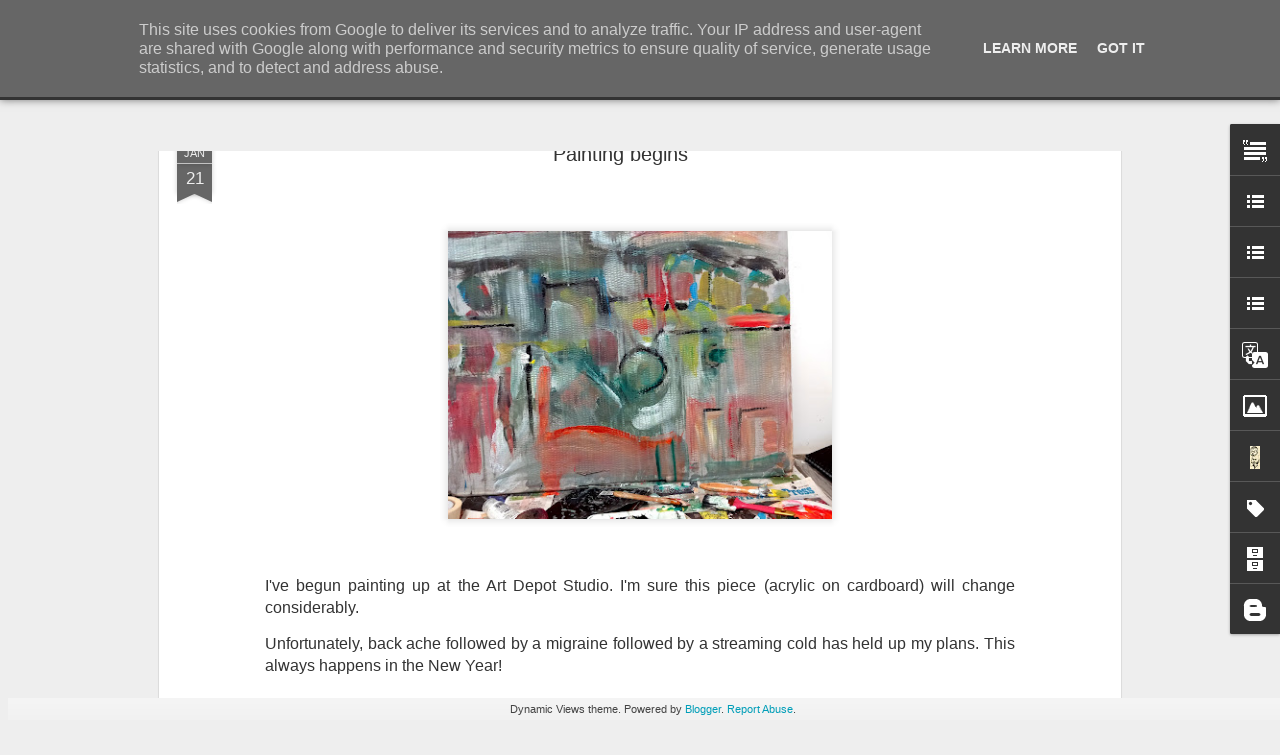

--- FILE ---
content_type: text/javascript; charset=UTF-8
request_url: https://www.rupertmallin.co.uk/?v=0&action=initial&widgetId=Label1&responseType=js&xssi_token=AOuZoY5Tt0YITIzIrWfa0m6zKQr1fejjsg%3A1769431186137
body_size: 26517
content:
try {
_WidgetManager._HandleControllerResult('Label1', 'initial',{'title': 'Tags', 'display': 'cloud', 'showFreqNumbers': true, 'labels': [{'name': 'Rupert Mallin', 'count': 1654, 'cssSize': 5, 'url': 'https://www.rupertmallin.co.uk/search/label/Rupert%20Mallin'}, {'name': 'Out Walking', 'count': 451, 'cssSize': 4, 'url': 'https://www.rupertmallin.co.uk/search/label/Out%20Walking'}, {'name': 'Poetry', 'count': 432, 'cssSize': 4, 'url': 'https://www.rupertmallin.co.uk/search/label/Poetry'}, {'name': 'Rupert\x26#39;s Blog', 'count': 247, 'cssSize': 4, 'url': 'https://www.rupertmallin.co.uk/search/label/Rupert%27s%20Blog'}, {'name': 'Visuals', 'count': 227, 'cssSize': 4, 'url': 'https://www.rupertmallin.co.uk/search/label/Visuals'}, {'name': 'Photography', 'count': 208, 'cssSize': 4, 'url': 'https://www.rupertmallin.co.uk/search/label/Photography'}, {'name': 'Norwich', 'count': 201, 'cssSize': 4, 'url': 'https://www.rupertmallin.co.uk/search/label/Norwich'}, {'name': 'Martin Stannard', 'count': 190, 'cssSize': 4, 'url': 'https://www.rupertmallin.co.uk/search/label/Martin%20Stannard'}, {'name': 'Factory Studios', 'count': 188, 'cssSize': 4, 'url': 'https://www.rupertmallin.co.uk/search/label/Factory%20Studios'}, {'name': 'Milestones Jazz Club', 'count': 140, 'cssSize': 4, 'url': 'https://www.rupertmallin.co.uk/search/label/Milestones%20Jazz%20Club'}, {'name': 'Lowestoft', 'count': 116, 'cssSize': 4, 'url': 'https://www.rupertmallin.co.uk/search/label/Lowestoft'}, {'name': 'Old Catton Park', 'count': 104, 'cssSize': 4, 'url': 'https://www.rupertmallin.co.uk/search/label/Old%20Catton%20Park'}, {'name': 'Tom Mallin', 'count': 100, 'cssSize': 3, 'url': 'https://www.rupertmallin.co.uk/search/label/Tom%20Mallin'}, {'name': 'Podcast', 'count': 92, 'cssSize': 3, 'url': 'https://www.rupertmallin.co.uk/search/label/Podcast'}, {'name': 'Out of the machine boxes', 'count': 89, 'cssSize': 3, 'url': 'https://www.rupertmallin.co.uk/search/label/Out%20of%20the%20machine%20boxes'}, {'name': 'InPrint', 'count': 86, 'cssSize': 3, 'url': 'https://www.rupertmallin.co.uk/search/label/InPrint'}, {'name': 'playwriting', 'count': 85, 'cssSize': 3, 'url': 'https://www.rupertmallin.co.uk/search/label/playwriting'}, {'name': 'Great Yarmouth', 'count': 69, 'cssSize': 3, 'url': 'https://www.rupertmallin.co.uk/search/label/Great%20Yarmouth'}, {'name': 'Countdown to oblivion', 'count': 65, 'cssSize': 3, 'url': 'https://www.rupertmallin.co.uk/search/label/Countdown%20to%20oblivion'}, {'name': 'diary', 'count': 65, 'cssSize': 3, 'url': 'https://www.rupertmallin.co.uk/search/label/diary'}, {'name': 'Helen Wells', 'count': 64, 'cssSize': 3, 'url': 'https://www.rupertmallin.co.uk/search/label/Helen%20Wells'}, {'name': 'Pleasurance', 'count': 64, 'cssSize': 3, 'url': 'https://www.rupertmallin.co.uk/search/label/Pleasurance'}, {'name': 'International Times', 'count': 60, 'cssSize': 3, 'url': 'https://www.rupertmallin.co.uk/search/label/International%20Times'}, {'name': 'Art Depot NR3', 'count': 55, 'cssSize': 3, 'url': 'https://www.rupertmallin.co.uk/search/label/Art%20Depot%20NR3'}, {'name': 'Creative Working Lives', 'count': 54, 'cssSize': 3, 'url': 'https://www.rupertmallin.co.uk/search/label/Creative%20Working%20Lives'}, {'name': 'Fortuna', 'count': 53, 'cssSize': 3, 'url': 'https://www.rupertmallin.co.uk/search/label/Fortuna'}, {'name': 'Sculpture', 'count': 51, 'cssSize': 3, 'url': 'https://www.rupertmallin.co.uk/search/label/Sculpture'}, {'name': 'Muriel Mallin', 'count': 48, 'cssSize': 3, 'url': 'https://www.rupertmallin.co.uk/search/label/Muriel%20Mallin'}, {'name': 'Music', 'count': 47, 'cssSize': 3, 'url': 'https://www.rupertmallin.co.uk/search/label/Music'}, {'name': 'Stride Magazine', 'count': 47, 'cssSize': 3, 'url': 'https://www.rupertmallin.co.uk/search/label/Stride%20Magazine'}, {'name': 'Broken', 'count': 46, 'cssSize': 3, 'url': 'https://www.rupertmallin.co.uk/search/label/Broken'}, {'name': 'work diary', 'count': 46, 'cssSize': 3, 'url': 'https://www.rupertmallin.co.uk/search/label/work%20diary'}, {'name': 'Project Broken 2011', 'count': 45, 'cssSize': 3, 'url': 'https://www.rupertmallin.co.uk/search/label/Project%20Broken%202011'}, {'name': 'Car Booting', 'count': 43, 'cssSize': 3, 'url': 'https://www.rupertmallin.co.uk/search/label/Car%20Booting'}, {'name': 'Norfolk Open Studios', 'count': 43, 'cssSize': 3, 'url': 'https://www.rupertmallin.co.uk/search/label/Norfolk%20Open%20Studios'}, {'name': '100works', 'count': 39, 'cssSize': 3, 'url': 'https://www.rupertmallin.co.uk/search/label/100works'}, {'name': 'Collage', 'count': 39, 'cssSize': 3, 'url': 'https://www.rupertmallin.co.uk/search/label/Collage'}, {'name': 'Norwich Theatre Royal', 'count': 39, 'cssSize': 3, 'url': 'https://www.rupertmallin.co.uk/search/label/Norwich%20Theatre%20Royal'}, {'name': 'Mark Sargeant', 'count': 38, 'cssSize': 3, 'url': 'https://www.rupertmallin.co.uk/search/label/Mark%20Sargeant'}, {'name': 'Xmas Open Studios 2009', 'count': 38, 'cssSize': 3, 'url': 'https://www.rupertmallin.co.uk/search/label/Xmas%20Open%20Studios%202009'}, {'name': 'Jurnets Bar Norwich', 'count': 35, 'cssSize': 3, 'url': 'https://www.rupertmallin.co.uk/search/label/Jurnets%20Bar%20Norwich'}, {'name': 'Drawing', 'count': 34, 'cssSize': 3, 'url': 'https://www.rupertmallin.co.uk/search/label/Drawing'}, {'name': 'Film', 'count': 33, 'cssSize': 3, 'url': 'https://www.rupertmallin.co.uk/search/label/Film'}, {'name': 'Stage Two', 'count': 33, 'cssSize': 3, 'url': 'https://www.rupertmallin.co.uk/search/label/Stage%20Two'}, {'name': 'Wensum Lodge', 'count': 31, 'cssSize': 3, 'url': 'https://www.rupertmallin.co.uk/search/label/Wensum%20Lodge'}, {'name': 'London Playwrights', 'count': 30, 'cssSize': 3, 'url': 'https://www.rupertmallin.co.uk/search/label/London%20Playwrights'}, {'name': 'Muspole Studio', 'count': 30, 'cssSize': 3, 'url': 'https://www.rupertmallin.co.uk/search/label/Muspole%20Studio'}, {'name': 'Watercolour', 'count': 30, 'cssSize': 3, 'url': 'https://www.rupertmallin.co.uk/search/label/Watercolour'}, {'name': 'My Autobiography', 'count': 29, 'cssSize': 3, 'url': 'https://www.rupertmallin.co.uk/search/label/My%20Autobiography'}, {'name': 'Norfolk', 'count': 29, 'cssSize': 3, 'url': 'https://www.rupertmallin.co.uk/search/label/Norfolk'}, {'name': '2017 General Election', 'count': 28, 'cssSize': 3, 'url': 'https://www.rupertmallin.co.uk/search/label/2017%20General%20Election'}, {'name': 'Church of Art', 'count': 27, 'cssSize': 3, 'url': 'https://www.rupertmallin.co.uk/search/label/Church%20of%20Art'}, {'name': 'Norfolk Open Studios 08', 'count': 27, 'cssSize': 3, 'url': 'https://www.rupertmallin.co.uk/search/label/Norfolk%20Open%20Studios%2008'}, {'name': 'Art Pocket', 'count': 26, 'cssSize': 3, 'url': 'https://www.rupertmallin.co.uk/search/label/Art%20Pocket'}, {'name': 'Before I Go', 'count': 26, 'cssSize': 3, 'url': 'https://www.rupertmallin.co.uk/search/label/Before%20I%20Go'}, {'name': 'James McDermott', 'count': 26, 'cssSize': 3, 'url': 'https://www.rupertmallin.co.uk/search/label/James%20McDermott'}, {'name': 'London Playwrights Workshop', 'count': 26, 'cssSize': 3, 'url': 'https://www.rupertmallin.co.uk/search/label/London%20Playwrights%20Workshop'}, {'name': 'Anglia Square', 'count': 25, 'cssSize': 3, 'url': 'https://www.rupertmallin.co.uk/search/label/Anglia%20Square'}, {'name': 'The Dragon Hall Project', 'count': 25, 'cssSize': 3, 'url': 'https://www.rupertmallin.co.uk/search/label/The%20Dragon%20Hall%20Project'}, {'name': 'Waterways 2005-6', 'count': 25, 'cssSize': 3, 'url': 'https://www.rupertmallin.co.uk/search/label/Waterways%202005-6'}, {'name': 'painting', 'count': 25, 'cssSize': 3, 'url': 'https://www.rupertmallin.co.uk/search/label/painting'}, {'name': 'Extinction Rebellion', 'count': 24, 'cssSize': 3, 'url': 'https://www.rupertmallin.co.uk/search/label/Extinction%20Rebellion'}, {'name': 'K.M.Dersley', 'count': 24, 'cssSize': 3, 'url': 'https://www.rupertmallin.co.uk/search/label/K.M.Dersley'}, {'name': 'Labour Party', 'count': 24, 'cssSize': 3, 'url': 'https://www.rupertmallin.co.uk/search/label/Labour%20Party'}, {'name': 'History', 'count': 23, 'cssSize': 3, 'url': 'https://www.rupertmallin.co.uk/search/label/History'}, {'name': 'Boris Johnson', 'count': 22, 'cssSize': 3, 'url': 'https://www.rupertmallin.co.uk/search/label/Boris%20Johnson'}, {'name': 'Keith Dersley', 'count': 22, 'cssSize': 3, 'url': 'https://www.rupertmallin.co.uk/search/label/Keith%20Dersley'}, {'name': 'Latitude Festival 2007', 'count': 22, 'cssSize': 3, 'url': 'https://www.rupertmallin.co.uk/search/label/Latitude%20Festival%202007'}, {'name': 'Limbik Theatre', 'count': 22, 'cssSize': 3, 'url': 'https://www.rupertmallin.co.uk/search/label/Limbik%20Theatre'}, {'name': 'Recession', 'count': 22, 'cssSize': 3, 'url': 'https://www.rupertmallin.co.uk/search/label/Recession'}, {'name': 'The Neoterics', 'count': 22, 'cssSize': 3, 'url': 'https://www.rupertmallin.co.uk/search/label/The%20Neoterics'}, {'name': 'art in boxes', 'count': 22, 'cssSize': 3, 'url': 'https://www.rupertmallin.co.uk/search/label/art%20in%20boxes'}, {'name': 'theatre company', 'count': 22, 'cssSize': 3, 'url': 'https://www.rupertmallin.co.uk/search/label/theatre%20company'}, {'name': 'Artrage', 'count': 21, 'cssSize': 3, 'url': 'https://www.rupertmallin.co.uk/search/label/Artrage'}, {'name': 'Cromer', 'count': 21, 'cssSize': 3, 'url': 'https://www.rupertmallin.co.uk/search/label/Cromer'}, {'name': 'Rupert Loydell', 'count': 21, 'cssSize': 3, 'url': 'https://www.rupertmallin.co.uk/search/label/Rupert%20Loydell'}, {'name': '2008', 'count': 20, 'cssSize': 3, 'url': 'https://www.rupertmallin.co.uk/search/label/2008'}, {'name': 'ARC', 'count': 20, 'cssSize': 3, 'url': 'https://www.rupertmallin.co.uk/search/label/ARC'}, {'name': 'Drains', 'count': 20, 'cssSize': 3, 'url': 'https://www.rupertmallin.co.uk/search/label/Drains'}, {'name': 'Lost and Found', 'count': 20, 'cssSize': 3, 'url': 'https://www.rupertmallin.co.uk/search/label/Lost%20and%20Found'}, {'name': 'Theresa May', 'count': 20, 'cssSize': 3, 'url': 'https://www.rupertmallin.co.uk/search/label/Theresa%20May'}, {'name': 'paul sutton', 'count': 20, 'cssSize': 3, 'url': 'https://www.rupertmallin.co.uk/search/label/paul%20sutton'}, {'name': 'Broken Poetry Theatre', 'count': 19, 'cssSize': 3, 'url': 'https://www.rupertmallin.co.uk/search/label/Broken%20Poetry%20Theatre'}, {'name': 'The Beach Project', 'count': 19, 'cssSize': 3, 'url': 'https://www.rupertmallin.co.uk/search/label/The%20Beach%20Project'}, {'name': 'Catastrophe', 'count': 18, 'cssSize': 3, 'url': 'https://www.rupertmallin.co.uk/search/label/Catastrophe'}, {'name': 'Covid 19 project', 'count': 18, 'cssSize': 3, 'url': 'https://www.rupertmallin.co.uk/search/label/Covid%2019%20project'}, {'name': 'Jeremy Corbyn MP', 'count': 18, 'cssSize': 3, 'url': 'https://www.rupertmallin.co.uk/search/label/Jeremy%20Corbyn%20MP'}, {'name': 'PVM National Launch 2007', 'count': 18, 'cssSize': 3, 'url': 'https://www.rupertmallin.co.uk/search/label/PVM%20National%20Launch%202007'}, {'name': 'Rupert\x26#39;s eBay Gallery Shop', 'count': 18, 'cssSize': 3, 'url': 'https://www.rupertmallin.co.uk/search/label/Rupert%27s%20eBay%20Gallery%20Shop'}, {'name': 'Studio 20', 'count': 17, 'cssSize': 3, 'url': 'https://www.rupertmallin.co.uk/search/label/Studio%2020'}, {'name': 'Theatre', 'count': 17, 'cssSize': 3, 'url': 'https://www.rupertmallin.co.uk/search/label/Theatre'}, {'name': 'X Factor', 'count': 17, 'cssSize': 3, 'url': 'https://www.rupertmallin.co.uk/search/label/X%20Factor'}, {'name': 'drama', 'count': 17, 'cssSize': 3, 'url': 'https://www.rupertmallin.co.uk/search/label/drama'}, {'name': 'quiz', 'count': 17, 'cssSize': 3, 'url': 'https://www.rupertmallin.co.uk/search/label/quiz'}, {'name': 'Art Factory Exhibition 2010', 'count': 16, 'cssSize': 2, 'url': 'https://www.rupertmallin.co.uk/search/label/Art%20Factory%20Exhibition%202010'}, {'name': 'Clare', 'count': 16, 'cssSize': 2, 'url': 'https://www.rupertmallin.co.uk/search/label/Clare'}, {'name': 'Diary 2013', 'count': 16, 'cssSize': 2, 'url': 'https://www.rupertmallin.co.uk/search/label/Diary%202013'}, {'name': 'Norwich 20', 'count': 16, 'cssSize': 2, 'url': 'https://www.rupertmallin.co.uk/search/label/Norwich%2020'}, {'name': 'The Tree Project', 'count': 16, 'cssSize': 2, 'url': 'https://www.rupertmallin.co.uk/search/label/The%20Tree%20Project'}, {'name': 'socialist worker', 'count': 15, 'cssSize': 2, 'url': 'https://www.rupertmallin.co.uk/search/label/socialist%20worker'}, {'name': 'Covid-19', 'count': 14, 'cssSize': 2, 'url': 'https://www.rupertmallin.co.uk/search/label/Covid-19'}, {'name': 'Martin Swan', 'count': 14, 'cssSize': 2, 'url': 'https://www.rupertmallin.co.uk/search/label/Martin%20Swan'}, {'name': 'Printing', 'count': 14, 'cssSize': 2, 'url': 'https://www.rupertmallin.co.uk/search/label/Printing'}, {'name': 'Quarantine Diary', 'count': 14, 'cssSize': 2, 'url': 'https://www.rupertmallin.co.uk/search/label/Quarantine%20Diary'}, {'name': 'Anteros', 'count': 13, 'cssSize': 2, 'url': 'https://www.rupertmallin.co.uk/search/label/Anteros'}, {'name': 'Graffiti', 'count': 13, 'cssSize': 2, 'url': 'https://www.rupertmallin.co.uk/search/label/Graffiti'}, {'name': 'Hunstanton', 'count': 13, 'cssSize': 2, 'url': 'https://www.rupertmallin.co.uk/search/label/Hunstanton'}, {'name': 'Martin Laurance', 'count': 13, 'cssSize': 2, 'url': 'https://www.rupertmallin.co.uk/search/label/Martin%20Laurance'}, {'name': 'OX project', 'count': 13, 'cssSize': 2, 'url': 'https://www.rupertmallin.co.uk/search/label/OX%20project'}, {'name': 'Park Life Journal', 'count': 13, 'cssSize': 2, 'url': 'https://www.rupertmallin.co.uk/search/label/Park%20Life%20Journal'}, {'name': 'Reimagine', 'count': 13, 'cssSize': 2, 'url': 'https://www.rupertmallin.co.uk/search/label/Reimagine'}, {'name': 'TV drama', 'count': 13, 'cssSize': 2, 'url': 'https://www.rupertmallin.co.uk/search/label/TV%20drama'}, {'name': 'one hundred friends', 'count': 13, 'cssSize': 2, 'url': 'https://www.rupertmallin.co.uk/search/label/one%20hundred%20friends'}, {'name': 'Channel', 'count': 12, 'cssSize': 2, 'url': 'https://www.rupertmallin.co.uk/search/label/Channel'}, {'name': 'Coasting? Helen Wells', 'count': 12, 'cssSize': 2, 'url': 'https://www.rupertmallin.co.uk/search/label/Coasting%3F%20Helen%20Wells'}, {'name': 'From Flowers to Punk', 'count': 12, 'cssSize': 2, 'url': 'https://www.rupertmallin.co.uk/search/label/From%20Flowers%20to%20Punk'}, {'name': 'John Ward singer-songwriter', 'count': 12, 'cssSize': 2, 'url': 'https://www.rupertmallin.co.uk/search/label/John%20Ward%20singer-songwriter'}, {'name': 'Landscape', 'count': 12, 'cssSize': 2, 'url': 'https://www.rupertmallin.co.uk/search/label/Landscape'}, {'name': 'Norfolk Open Studios 2023', 'count': 12, 'cssSize': 2, 'url': 'https://www.rupertmallin.co.uk/search/label/Norfolk%20Open%20Studios%202023'}, {'name': 'Norwich City of Culture', 'count': 12, 'cssSize': 2, 'url': 'https://www.rupertmallin.co.uk/search/label/Norwich%20City%20of%20Culture'}, {'name': 'Rebel Rabble', 'count': 12, 'cssSize': 2, 'url': 'https://www.rupertmallin.co.uk/search/label/Rebel%20Rabble'}, {'name': 'The Collective Podcast', 'count': 12, 'cssSize': 2, 'url': 'https://www.rupertmallin.co.uk/search/label/The%20Collective%20Podcast'}, {'name': 'The Merekatz', 'count': 12, 'cssSize': 2, 'url': 'https://www.rupertmallin.co.uk/search/label/The%20Merekatz'}, {'name': 'art class', 'count': 12, 'cssSize': 2, 'url': 'https://www.rupertmallin.co.uk/search/label/art%20class'}, {'name': 'your party', 'count': 12, 'cssSize': 2, 'url': 'https://www.rupertmallin.co.uk/search/label/your%20party'}, {'name': 'Art Postcards', 'count': 11, 'cssSize': 2, 'url': 'https://www.rupertmallin.co.uk/search/label/Art%20Postcards'}, {'name': 'BBC Bias', 'count': 11, 'cssSize': 2, 'url': 'https://www.rupertmallin.co.uk/search/label/BBC%20Bias'}, {'name': 'Collage series', 'count': 11, 'cssSize': 2, 'url': 'https://www.rupertmallin.co.uk/search/label/Collage%20series'}, {'name': 'Gerald Nason', 'count': 11, 'cssSize': 2, 'url': 'https://www.rupertmallin.co.uk/search/label/Gerald%20Nason'}, {'name': 'Maritime Festival 2007', 'count': 11, 'cssSize': 2, 'url': 'https://www.rupertmallin.co.uk/search/label/Maritime%20Festival%202007'}, {'name': 'Page to Stage', 'count': 11, 'cssSize': 2, 'url': 'https://www.rupertmallin.co.uk/search/label/Page%20to%20Stage'}, {'name': 'The Guardian', 'count': 11, 'cssSize': 2, 'url': 'https://www.rupertmallin.co.uk/search/label/The%20Guardian'}, {'name': 'post-graduate course', 'count': 11, 'cssSize': 2, 'url': 'https://www.rupertmallin.co.uk/search/label/post-graduate%20course'}, {'name': 'the sinking man', 'count': 11, 'cssSize': 2, 'url': 'https://www.rupertmallin.co.uk/search/label/the%20sinking%20man'}, {'name': 'voicevisual', 'count': 11, 'cssSize': 2, 'url': 'https://www.rupertmallin.co.uk/search/label/voicevisual'}, {'name': 'Art Depot NR3 Collective', 'count': 10, 'cssSize': 2, 'url': 'https://www.rupertmallin.co.uk/search/label/Art%20Depot%20NR3%20Collective'}, {'name': 'Art of Norwich Exhibition', 'count': 10, 'cssSize': 2, 'url': 'https://www.rupertmallin.co.uk/search/label/Art%20of%20Norwich%20Exhibition'}, {'name': 'Diary 2012', 'count': 10, 'cssSize': 2, 'url': 'https://www.rupertmallin.co.uk/search/label/Diary%202012'}, {'name': 'Don Rout', 'count': 10, 'cssSize': 2, 'url': 'https://www.rupertmallin.co.uk/search/label/Don%20Rout'}, {'name': 'Donald Trump', 'count': 10, 'cssSize': 2, 'url': 'https://www.rupertmallin.co.uk/search/label/Donald%20Trump'}, {'name': 'Norfolk Open Studios 2011', 'count': 10, 'cssSize': 2, 'url': 'https://www.rupertmallin.co.uk/search/label/Norfolk%20Open%20Studios%202011'}, {'name': 'Norfolk and Norwich Open Studios 2018', 'count': 10, 'cssSize': 2, 'url': 'https://www.rupertmallin.co.uk/search/label/Norfolk%20and%20Norwich%20Open%20Studios%202018'}, {'name': 'Part One Exhibition', 'count': 10, 'cssSize': 2, 'url': 'https://www.rupertmallin.co.uk/search/label/Part%20One%20Exhibition'}, {'name': 'The Collective', 'count': 10, 'cssSize': 2, 'url': 'https://www.rupertmallin.co.uk/search/label/The%20Collective'}, {'name': 'art boxes', 'count': 10, 'cssSize': 2, 'url': 'https://www.rupertmallin.co.uk/search/label/art%20boxes'}, {'name': 'monoprint', 'count': 10, 'cssSize': 2, 'url': 'https://www.rupertmallin.co.uk/search/label/monoprint'}, {'name': 'weather report', 'count': 10, 'cssSize': 2, 'url': 'https://www.rupertmallin.co.uk/search/label/weather%20report'}, {'name': '1000 Works Exhibition 2007', 'count': 9, 'cssSize': 2, 'url': 'https://www.rupertmallin.co.uk/search/label/1000%20Works%20Exhibition%202007'}, {'name': 'Art', 'count': 9, 'cssSize': 2, 'url': 'https://www.rupertmallin.co.uk/search/label/Art'}, {'name': 'Banksy', 'count': 9, 'cssSize': 2, 'url': 'https://www.rupertmallin.co.uk/search/label/Banksy'}, {'name': 'Diary 2023', 'count': 9, 'cssSize': 2, 'url': 'https://www.rupertmallin.co.uk/search/label/Diary%202023'}, {'name': 'Litter Magazine', 'count': 9, 'cssSize': 2, 'url': 'https://www.rupertmallin.co.uk/search/label/Litter%20Magazine'}, {'name': 'Mary Littlefield', 'count': 9, 'cssSize': 2, 'url': 'https://www.rupertmallin.co.uk/search/label/Mary%20Littlefield'}, {'name': 'Peter Wylie', 'count': 9, 'cssSize': 2, 'url': 'https://www.rupertmallin.co.uk/search/label/Peter%20Wylie'}, {'name': 'Questions to the government', 'count': 9, 'cssSize': 2, 'url': 'https://www.rupertmallin.co.uk/search/label/Questions%20to%20the%20government'}, {'name': 'Ray Loveday', 'count': 9, 'cssSize': 2, 'url': 'https://www.rupertmallin.co.uk/search/label/Ray%20Loveday'}, {'name': 'Sir Keir Starmer', 'count': 9, 'cssSize': 2, 'url': 'https://www.rupertmallin.co.uk/search/label/Sir%20Keir%20Starmer'}, {'name': 'The Garage Norwich', 'count': 9, 'cssSize': 2, 'url': 'https://www.rupertmallin.co.uk/search/label/The%20Garage%20Norwich'}, {'name': 'Tom Mallin.', 'count': 9, 'cssSize': 2, 'url': 'https://www.rupertmallin.co.uk/search/label/Tom%20Mallin.'}, {'name': 'reading plays', 'count': 9, 'cssSize': 2, 'url': 'https://www.rupertmallin.co.uk/search/label/reading%20plays'}, {'name': 'Annie Brundrit', 'count': 8, 'cssSize': 2, 'url': 'https://www.rupertmallin.co.uk/search/label/Annie%20Brundrit'}, {'name': 'Art diary', 'count': 8, 'cssSize': 2, 'url': 'https://www.rupertmallin.co.uk/search/label/Art%20diary'}, {'name': 'Art of Revolution', 'count': 8, 'cssSize': 2, 'url': 'https://www.rupertmallin.co.uk/search/label/Art%20of%20Revolution'}, {'name': 'CWL', 'count': 8, 'cssSize': 2, 'url': 'https://www.rupertmallin.co.uk/search/label/CWL'}, {'name': 'Dominique Rey', 'count': 8, 'cssSize': 2, 'url': 'https://www.rupertmallin.co.uk/search/label/Dominique%20Rey'}, {'name': 'Eric Eric', 'count': 8, 'cssSize': 2, 'url': 'https://www.rupertmallin.co.uk/search/label/Eric%20Eric'}, {'name': 'George Monbiot', 'count': 8, 'cssSize': 2, 'url': 'https://www.rupertmallin.co.uk/search/label/George%20Monbiot'}, {'name': 'Installation', 'count': 8, 'cssSize': 2, 'url': 'https://www.rupertmallin.co.uk/search/label/Installation'}, {'name': 'Ipswich Poetry Workshop', 'count': 8, 'cssSize': 2, 'url': 'https://www.rupertmallin.co.uk/search/label/Ipswich%20Poetry%20Workshop'}, {'name': 'Jimi Hendrix', 'count': 8, 'cssSize': 2, 'url': 'https://www.rupertmallin.co.uk/search/label/Jimi%20Hendrix'}, {'name': 'Leafe Press', 'count': 8, 'cssSize': 2, 'url': 'https://www.rupertmallin.co.uk/search/label/Leafe%20Press'}, {'name': 'Linda Chapman', 'count': 8, 'cssSize': 2, 'url': 'https://www.rupertmallin.co.uk/search/label/Linda%20Chapman'}, {'name': 'Martin Lauruance', 'count': 8, 'cssSize': 2, 'url': 'https://www.rupertmallin.co.uk/search/label/Martin%20Lauruance'}, {'name': 'Rant Score', 'count': 8, 'cssSize': 2, 'url': 'https://www.rupertmallin.co.uk/search/label/Rant%20Score'}, {'name': 'Referendum', 'count': 8, 'cssSize': 2, 'url': 'https://www.rupertmallin.co.uk/search/label/Referendum'}, {'name': 'Simon Cowell', 'count': 8, 'cssSize': 2, 'url': 'https://www.rupertmallin.co.uk/search/label/Simon%20Cowell'}, {'name': 'Stand Up To Racism', 'count': 8, 'cssSize': 2, 'url': 'https://www.rupertmallin.co.uk/search/label/Stand%20Up%20To%20Racism'}, {'name': 'Waterloo Park', 'count': 8, 'cssSize': 2, 'url': 'https://www.rupertmallin.co.uk/search/label/Waterloo%20Park'}, {'name': 'Welborne Festival', 'count': 8, 'cssSize': 2, 'url': 'https://www.rupertmallin.co.uk/search/label/Welborne%20Festival'}, {'name': 'no money in poetry', 'count': 8, 'cssSize': 2, 'url': 'https://www.rupertmallin.co.uk/search/label/no%20money%20in%20poetry'}, {'name': '8: 29 and 417', 'count': 7, 'cssSize': 2, 'url': 'https://www.rupertmallin.co.uk/search/label/8%3A%2029%20and%20417'}, {'name': 'BBC', 'count': 7, 'cssSize': 2, 'url': 'https://www.rupertmallin.co.uk/search/label/BBC'}, {'name': 'Climate Change', 'count': 7, 'cssSize': 2, 'url': 'https://www.rupertmallin.co.uk/search/label/Climate%20Change'}, {'name': 'Climate Strike', 'count': 7, 'cssSize': 2, 'url': 'https://www.rupertmallin.co.uk/search/label/Climate%20Strike'}, {'name': 'Concrete Poetry', 'count': 7, 'cssSize': 2, 'url': 'https://www.rupertmallin.co.uk/search/label/Concrete%20Poetry'}, {'name': 'Decals of Desire', 'count': 7, 'cssSize': 2, 'url': 'https://www.rupertmallin.co.uk/search/label/Decals%20of%20Desire'}, {'name': 'Exhibition', 'count': 7, 'cssSize': 2, 'url': 'https://www.rupertmallin.co.uk/search/label/Exhibition'}, {'name': 'Gressenhall Museum', 'count': 7, 'cssSize': 2, 'url': 'https://www.rupertmallin.co.uk/search/label/Gressenhall%20Museum'}, {'name': 'Jazz', 'count': 7, 'cssSize': 2, 'url': 'https://www.rupertmallin.co.uk/search/label/Jazz'}, {'name': 'Lawrence Ferlinghetti', 'count': 7, 'cssSize': 2, 'url': 'https://www.rupertmallin.co.uk/search/label/Lawrence%20Ferlinghetti'}, {'name': 'Norfolk Coalition Against The Cuts', 'count': 7, 'cssSize': 2, 'url': 'https://www.rupertmallin.co.uk/search/label/Norfolk%20Coalition%20Against%20The%20Cuts'}, {'name': 'Norfolk People\x26#39;s Assembly Rally', 'count': 7, 'cssSize': 2, 'url': 'https://www.rupertmallin.co.uk/search/label/Norfolk%20People%27s%20Assembly%20Rally'}, {'name': 'Norwich Forum Writers', 'count': 7, 'cssSize': 2, 'url': 'https://www.rupertmallin.co.uk/search/label/Norwich%20Forum%20Writers'}, {'name': 'Rupert M Loydell', 'count': 7, 'cssSize': 2, 'url': 'https://www.rupertmallin.co.uk/search/label/Rupert%20M%20Loydell'}, {'name': 'SWP', 'count': 7, 'cssSize': 2, 'url': 'https://www.rupertmallin.co.uk/search/label/SWP'}, {'name': 'Sprouting Seeds', 'count': 7, 'cssSize': 2, 'url': 'https://www.rupertmallin.co.uk/search/label/Sprouting%20Seeds'}, {'name': 'Three at Twenty', 'count': 7, 'cssSize': 2, 'url': 'https://www.rupertmallin.co.uk/search/label/Three%20at%20Twenty'}, {'name': 'Undercroft Project', 'count': 7, 'cssSize': 2, 'url': 'https://www.rupertmallin.co.uk/search/label/Undercroft%20Project'}, {'name': 'Youth Strike', 'count': 7, 'cssSize': 2, 'url': 'https://www.rupertmallin.co.uk/search/label/Youth%20Strike'}, {'name': 'biography', 'count': 7, 'cssSize': 2, 'url': 'https://www.rupertmallin.co.uk/search/label/biography'}, {'name': 'folk music', 'count': 7, 'cssSize': 2, 'url': 'https://www.rupertmallin.co.uk/search/label/folk%20music'}, {'name': 'gardening', 'count': 7, 'cssSize': 2, 'url': 'https://www.rupertmallin.co.uk/search/label/gardening'}, {'name': '1974 to 1980', 'count': 6, 'cssSize': 2, 'url': 'https://www.rupertmallin.co.uk/search/label/1974%20to%201980'}, {'name': '2005', 'count': 6, 'cssSize': 2, 'url': 'https://www.rupertmallin.co.uk/search/label/2005'}, {'name': 'Airfield Project 2005', 'count': 6, 'cssSize': 2, 'url': 'https://www.rupertmallin.co.uk/search/label/Airfield%20Project%202005'}, {'name': 'Art Factory Exhibition 2009', 'count': 6, 'cssSize': 2, 'url': 'https://www.rupertmallin.co.uk/search/label/Art%20Factory%20Exhibition%202009'}, {'name': 'Art\x26#39;s Trojan Horse', 'count': 6, 'cssSize': 2, 'url': 'https://www.rupertmallin.co.uk/search/label/Art%27s%20Trojan%20Horse'}, {'name': 'BBC Blast', 'count': 6, 'cssSize': 2, 'url': 'https://www.rupertmallin.co.uk/search/label/BBC%20Blast'}, {'name': 'BBC Radio 4', 'count': 6, 'cssSize': 2, 'url': 'https://www.rupertmallin.co.uk/search/label/BBC%20Radio%204'}, {'name': 'Ben Bell', 'count': 6, 'cssSize': 2, 'url': 'https://www.rupertmallin.co.uk/search/label/Ben%20Bell'}, {'name': 'Bishop\x26#39;s Garden', 'count': 6, 'cssSize': 2, 'url': 'https://www.rupertmallin.co.uk/search/label/Bishop%27s%20Garden'}, {'name': 'Conservative Party Membership Decline', 'count': 6, 'cssSize': 2, 'url': 'https://www.rupertmallin.co.uk/search/label/Conservative%20Party%20Membership%20Decline'}, {'name': 'Corona Virus', 'count': 6, 'cssSize': 2, 'url': 'https://www.rupertmallin.co.uk/search/label/Corona%20Virus'}, {'name': 'Creative Arts East', 'count': 6, 'cssSize': 2, 'url': 'https://www.rupertmallin.co.uk/search/label/Creative%20Arts%20East'}, {'name': 'Fast SLOOOOW Show', 'count': 6, 'cssSize': 2, 'url': 'https://www.rupertmallin.co.uk/search/label/Fast%20SLOOOOW%20Show'}, {'name': 'Halesworth Gallery', 'count': 6, 'cssSize': 2, 'url': 'https://www.rupertmallin.co.uk/search/label/Halesworth%20Gallery'}, {'name': 'Ice Sculpture', 'count': 6, 'cssSize': 2, 'url': 'https://www.rupertmallin.co.uk/search/label/Ice%20Sculpture'}, {'name': 'John Row', 'count': 6, 'cssSize': 2, 'url': 'https://www.rupertmallin.co.uk/search/label/John%20Row'}, {'name': 'Margaret Galtress diary 1947', 'count': 6, 'cssSize': 2, 'url': 'https://www.rupertmallin.co.uk/search/label/Margaret%20Galtress%20diary%201947'}, {'name': 'New Writing Partnership', 'count': 6, 'cssSize': 2, 'url': 'https://www.rupertmallin.co.uk/search/label/New%20Writing%20Partnership'}, {'name': 'Out of the machine boxes  \x12Rupert Mallin', 'count': 6, 'cssSize': 2, 'url': 'https://www.rupertmallin.co.uk/search/label/Out%20of%20the%20machine%20boxes%20%20%12Rupert%20Mallin'}, {'name': 'Paul Mills', 'count': 6, 'cssSize': 2, 'url': 'https://www.rupertmallin.co.uk/search/label/Paul%20Mills'}, {'name': 'Potter Heigham', 'count': 6, 'cssSize': 2, 'url': 'https://www.rupertmallin.co.uk/search/label/Potter%20Heigham'}, {'name': 'Quill Writing Group', 'count': 6, 'cssSize': 2, 'url': 'https://www.rupertmallin.co.uk/search/label/Quill%20Writing%20Group'}, {'name': 'Revolution 2017', 'count': 6, 'cssSize': 2, 'url': 'https://www.rupertmallin.co.uk/search/label/Revolution%202017'}, {'name': 'Simon Armitage', 'count': 6, 'cssSize': 2, 'url': 'https://www.rupertmallin.co.uk/search/label/Simon%20Armitage'}, {'name': 'Skippings Gallery', 'count': 6, 'cssSize': 2, 'url': 'https://www.rupertmallin.co.uk/search/label/Skippings%20Gallery'}, {'name': 'Stride Publications', 'count': 6, 'cssSize': 2, 'url': 'https://www.rupertmallin.co.uk/search/label/Stride%20Publications'}, {'name': 'Subjects for writing plays', 'count': 6, 'cssSize': 2, 'url': 'https://www.rupertmallin.co.uk/search/label/Subjects%20for%20writing%20plays'}, {'name': 'The Media', 'count': 6, 'cssSize': 2, 'url': 'https://www.rupertmallin.co.uk/search/label/The%20Media'}, {'name': 'The Paston Letters Project 2008', 'count': 6, 'cssSize': 2, 'url': 'https://www.rupertmallin.co.uk/search/label/The%20Paston%20Letters%20Project%202008'}, {'name': 'Thought for the Day', 'count': 6, 'cssSize': 2, 'url': 'https://www.rupertmallin.co.uk/search/label/Thought%20for%20the%20Day'}, {'name': 'Traces', 'count': 6, 'cssSize': 2, 'url': 'https://www.rupertmallin.co.uk/search/label/Traces'}, {'name': 'Wells-next-the-Sea', 'count': 6, 'cssSize': 2, 'url': 'https://www.rupertmallin.co.uk/search/label/Wells-next-the-Sea'}, {'name': 'Writing for Performance', 'count': 6, 'cssSize': 2, 'url': 'https://www.rupertmallin.co.uk/search/label/Writing%20for%20Performance'}, {'name': 'i am not a silent poet', 'count': 6, 'cssSize': 2, 'url': 'https://www.rupertmallin.co.uk/search/label/i%20am%20not%20a%20silent%20poet'}, {'name': 'print', 'count': 6, 'cssSize': 2, 'url': 'https://www.rupertmallin.co.uk/search/label/print'}, {'name': 'socialism', 'count': 6, 'cssSize': 2, 'url': 'https://www.rupertmallin.co.uk/search/label/socialism'}, {'name': 'Beccles', 'count': 5, 'cssSize': 2, 'url': 'https://www.rupertmallin.co.uk/search/label/Beccles'}, {'name': 'Blakeney', 'count': 5, 'cssSize': 2, 'url': 'https://www.rupertmallin.co.uk/search/label/Blakeney'}, {'name': 'Bridget Heriz', 'count': 5, 'cssSize': 2, 'url': 'https://www.rupertmallin.co.uk/search/label/Bridget%20Heriz'}, {'name': 'Bunkers', 'count': 5, 'cssSize': 2, 'url': 'https://www.rupertmallin.co.uk/search/label/Bunkers'}, {'name': 'City College Norwich', 'count': 5, 'cssSize': 2, 'url': 'https://www.rupertmallin.co.uk/search/label/City%20College%20Norwich'}, {'name': 'Collaboration', 'count': 5, 'cssSize': 2, 'url': 'https://www.rupertmallin.co.uk/search/label/Collaboration'}, {'name': 'Collecting', 'count': 5, 'cssSize': 2, 'url': 'https://www.rupertmallin.co.uk/search/label/Collecting'}, {'name': 'Comedy', 'count': 5, 'cssSize': 2, 'url': 'https://www.rupertmallin.co.uk/search/label/Comedy'}, {'name': 'Covid 19', 'count': 5, 'cssSize': 2, 'url': 'https://www.rupertmallin.co.uk/search/label/Covid%2019'}, {'name': 'Cromer art space', 'count': 5, 'cssSize': 2, 'url': 'https://www.rupertmallin.co.uk/search/label/Cromer%20art%20space'}, {'name': 'Education', 'count': 5, 'cssSize': 2, 'url': 'https://www.rupertmallin.co.uk/search/label/Education'}, {'name': 'Evidence', 'count': 5, 'cssSize': 2, 'url': 'https://www.rupertmallin.co.uk/search/label/Evidence'}, {'name': 'Future Radio', 'count': 5, 'cssSize': 2, 'url': 'https://www.rupertmallin.co.uk/search/label/Future%20Radio'}, {'name': 'Georgia Mallin', 'count': 5, 'cssSize': 2, 'url': 'https://www.rupertmallin.co.uk/search/label/Georgia%20Mallin'}, {'name': 'Guardian', 'count': 5, 'cssSize': 2, 'url': 'https://www.rupertmallin.co.uk/search/label/Guardian'}, {'name': 'Harold Pinter', 'count': 5, 'cssSize': 2, 'url': 'https://www.rupertmallin.co.uk/search/label/Harold%20Pinter'}, {'name': 'Hilary Mellon', 'count': 5, 'cssSize': 2, 'url': 'https://www.rupertmallin.co.uk/search/label/Hilary%20Mellon'}, {'name': 'Ipswich', 'count': 5, 'cssSize': 2, 'url': 'https://www.rupertmallin.co.uk/search/label/Ipswich'}, {'name': 'John Molyneux', 'count': 5, 'cssSize': 2, 'url': 'https://www.rupertmallin.co.uk/search/label/John%20Molyneux'}, {'name': 'Mandell\x26#39;s Gallery', 'count': 5, 'cssSize': 2, 'url': 'https://www.rupertmallin.co.uk/search/label/Mandell%27s%20Gallery'}, {'name': 'Marxism', 'count': 5, 'cssSize': 2, 'url': 'https://www.rupertmallin.co.uk/search/label/Marxism'}, {'name': 'Media', 'count': 5, 'cssSize': 2, 'url': 'https://www.rupertmallin.co.uk/search/label/Media'}, {'name': 'Museum of Lost Objects', 'count': 5, 'cssSize': 2, 'url': 'https://www.rupertmallin.co.uk/search/label/Museum%20of%20Lost%20Objects'}, {'name': 'Nokia 6300', 'count': 5, 'cssSize': 2, 'url': 'https://www.rupertmallin.co.uk/search/label/Nokia%206300'}, {'name': 'Norfolk Open Studios 2018', 'count': 5, 'cssSize': 2, 'url': 'https://www.rupertmallin.co.uk/search/label/Norfolk%20Open%20Studios%202018'}, {'name': 'Norfolk\x26#39;s Black History Month', 'count': 5, 'cssSize': 2, 'url': 'https://www.rupertmallin.co.uk/search/label/Norfolk%27s%20Black%20History%20Month'}, {'name': 'Norwich Fringe Festival', 'count': 5, 'cssSize': 2, 'url': 'https://www.rupertmallin.co.uk/search/label/Norwich%20Fringe%20Festival'}, {'name': 'Norwich Playhouse', 'count': 5, 'cssSize': 2, 'url': 'https://www.rupertmallin.co.uk/search/label/Norwich%20Playhouse'}, {'name': 'Patricia Derrick', 'count': 5, 'cssSize': 2, 'url': 'https://www.rupertmallin.co.uk/search/label/Patricia%20Derrick'}, {'name': 'Peterborough Cathedral', 'count': 5, 'cssSize': 2, 'url': 'https://www.rupertmallin.co.uk/search/label/Peterborough%20Cathedral'}, {'name': 'Quay Theatre Sudbury', 'count': 5, 'cssSize': 2, 'url': 'https://www.rupertmallin.co.uk/search/label/Quay%20Theatre%20Sudbury'}, {'name': 'Red Ceilings Press', 'count': 5, 'cssSize': 2, 'url': 'https://www.rupertmallin.co.uk/search/label/Red%20Ceilings%20Press'}, {'name': 'Sainsbury\x26#39;s Visual Arts Centre', 'count': 5, 'cssSize': 2, 'url': 'https://www.rupertmallin.co.uk/search/label/Sainsbury%27s%20Visual%20Arts%20Centre'}, {'name': 'Sculpture of Bishopsgate', 'count': 5, 'cssSize': 2, 'url': 'https://www.rupertmallin.co.uk/search/label/Sculpture%20of%20Bishopsgate'}, {'name': 'Tate Modern', 'count': 5, 'cssSize': 2, 'url': 'https://www.rupertmallin.co.uk/search/label/Tate%20Modern'}, {'name': 'Tories Chaos', 'count': 5, 'cssSize': 2, 'url': 'https://www.rupertmallin.co.uk/search/label/Tories%20Chaos'}, {'name': 'Transitions', 'count': 5, 'cssSize': 2, 'url': 'https://www.rupertmallin.co.uk/search/label/Transitions'}, {'name': 'WRAP 2020', 'count': 5, 'cssSize': 2, 'url': 'https://www.rupertmallin.co.uk/search/label/WRAP%202020'}, {'name': 'Whitlingham', 'count': 5, 'cssSize': 2, 'url': 'https://www.rupertmallin.co.uk/search/label/Whitlingham'}, {'name': 'Xmas Open Studios 2008', 'count': 5, 'cssSize': 2, 'url': 'https://www.rupertmallin.co.uk/search/label/Xmas%20Open%20Studios%202008'}, {'name': 'artpocket', 'count': 5, 'cssSize': 2, 'url': 'https://www.rupertmallin.co.uk/search/label/artpocket'}, {'name': 'concertina book', 'count': 5, 'cssSize': 2, 'url': 'https://www.rupertmallin.co.uk/search/label/concertina%20book'}, {'name': 'play', 'count': 5, 'cssSize': 2, 'url': 'https://www.rupertmallin.co.uk/search/label/play'}, {'name': '2019 Election', 'count': 4, 'cssSize': 2, 'url': 'https://www.rupertmallin.co.uk/search/label/2019%20Election'}, {'name': 'Acting', 'count': 4, 'cssSize': 2, 'url': 'https://www.rupertmallin.co.uk/search/label/Acting'}, {'name': 'Adrian Mitchell', 'count': 4, 'cssSize': 2, 'url': 'https://www.rupertmallin.co.uk/search/label/Adrian%20Mitchell'}, {'name': 'Alex Callinicos', 'count': 4, 'cssSize': 2, 'url': 'https://www.rupertmallin.co.uk/search/label/Alex%20Callinicos'}, {'name': 'Anglo-French Art Centre', 'count': 4, 'cssSize': 2, 'url': 'https://www.rupertmallin.co.uk/search/label/Anglo-French%20Art%20Centre'}, {'name': 'Annette Rolston', 'count': 4, 'cssSize': 2, 'url': 'https://www.rupertmallin.co.uk/search/label/Annette%20Rolston'}, {'name': 'Anthony Gormley', 'count': 4, 'cssSize': 2, 'url': 'https://www.rupertmallin.co.uk/search/label/Anthony%20Gormley'}, {'name': 'Artists of Norwich', 'count': 4, 'cssSize': 2, 'url': 'https://www.rupertmallin.co.uk/search/label/Artists%20of%20Norwich'}, {'name': 'Baconsthorpe', 'count': 4, 'cssSize': 2, 'url': 'https://www.rupertmallin.co.uk/search/label/Baconsthorpe'}, {'name': 'Bally Shoes', 'count': 4, 'cssSize': 2, 'url': 'https://www.rupertmallin.co.uk/search/label/Bally%20Shoes'}, {'name': 'Billets-Doux Project', 'count': 4, 'cssSize': 2, 'url': 'https://www.rupertmallin.co.uk/search/label/Billets-Doux%20Project'}, {'name': 'Blogging Norfolk', 'count': 4, 'cssSize': 2, 'url': 'https://www.rupertmallin.co.uk/search/label/Blogging%20Norfolk'}, {'name': 'Bruer Tidman', 'count': 4, 'cssSize': 2, 'url': 'https://www.rupertmallin.co.uk/search/label/Bruer%20Tidman'}, {'name': 'Burston Strike School', 'count': 4, 'cssSize': 2, 'url': 'https://www.rupertmallin.co.uk/search/label/Burston%20Strike%20School'}, {'name': 'Campaign 4 one million green jobs', 'count': 4, 'cssSize': 2, 'url': 'https://www.rupertmallin.co.uk/search/label/Campaign%204%20one%20million%20green%20jobs'}, {'name': 'Charity Shops', 'count': 4, 'cssSize': 2, 'url': 'https://www.rupertmallin.co.uk/search/label/Charity%20Shops'}, {'name': 'Charles North', 'count': 4, 'cssSize': 2, 'url': 'https://www.rupertmallin.co.uk/search/label/Charles%20North'}, {'name': 'Clive Lewis MP', 'count': 4, 'cssSize': 2, 'url': 'https://www.rupertmallin.co.uk/search/label/Clive%20Lewis%20MP'}, {'name': 'Colin Shingler', 'count': 4, 'cssSize': 2, 'url': 'https://www.rupertmallin.co.uk/search/label/Colin%20Shingler'}, {'name': 'Creative Writing', 'count': 4, 'cssSize': 2, 'url': 'https://www.rupertmallin.co.uk/search/label/Creative%20Writing'}, {'name': 'Damien Hirst', 'count': 4, 'cssSize': 2, 'url': 'https://www.rupertmallin.co.uk/search/label/Damien%20Hirst'}, {'name': 'Diss', 'count': 4, 'cssSize': 2, 'url': 'https://www.rupertmallin.co.uk/search/label/Diss'}, {'name': 'Drawing as a verb', 'count': 4, 'cssSize': 2, 'url': 'https://www.rupertmallin.co.uk/search/label/Drawing%20as%20a%20verb'}, {'name': 'Dump Trump', 'count': 4, 'cssSize': 2, 'url': 'https://www.rupertmallin.co.uk/search/label/Dump%20Trump'}, {'name': 'Ed Coletti poet', 'count': 4, 'cssSize': 2, 'url': 'https://www.rupertmallin.co.uk/search/label/Ed%20Coletti%20poet'}, {'name': 'Elizabeth Thacker', 'count': 4, 'cssSize': 2, 'url': 'https://www.rupertmallin.co.uk/search/label/Elizabeth%20Thacker'}, {'name': 'Exhibitions', 'count': 4, 'cssSize': 2, 'url': 'https://www.rupertmallin.co.uk/search/label/Exhibitions'}, {'name': 'From my window', 'count': 4, 'cssSize': 2, 'url': 'https://www.rupertmallin.co.uk/search/label/From%20my%20window'}, {'name': 'Gelli', 'count': 4, 'cssSize': 2, 'url': 'https://www.rupertmallin.co.uk/search/label/Gelli'}, {'name': 'General Election 2019.', 'count': 4, 'cssSize': 2, 'url': 'https://www.rupertmallin.co.uk/search/label/General%20Election%202019.'}, {'name': 'Giacometti', 'count': 4, 'cssSize': 2, 'url': 'https://www.rupertmallin.co.uk/search/label/Giacometti'}, {'name': 'Grace Petrie', 'count': 4, 'cssSize': 2, 'url': 'https://www.rupertmallin.co.uk/search/label/Grace%20Petrie'}, {'name': 'Grzegorz Wroblewski', 'count': 4, 'cssSize': 2, 'url': 'https://www.rupertmallin.co.uk/search/label/Grzegorz%20Wroblewski'}, {'name': 'Heather Letters', 'count': 4, 'cssSize': 2, 'url': 'https://www.rupertmallin.co.uk/search/label/Heather%20Letters'}, {'name': 'John Berger', 'count': 4, 'cssSize': 2, 'url': 'https://www.rupertmallin.co.uk/search/label/John%20Berger'}, {'name': 'KR Pomeroy', 'count': 4, 'cssSize': 2, 'url': 'https://www.rupertmallin.co.uk/search/label/KR%20Pomeroy'}, {'name': 'Kenneth Koch', 'count': 4, 'cssSize': 2, 'url': 'https://www.rupertmallin.co.uk/search/label/Kenneth%20Koch'}, {'name': 'Leeds Surrealist Group', 'count': 4, 'cssSize': 2, 'url': 'https://www.rupertmallin.co.uk/search/label/Leeds%20Surrealist%20Group'}, {'name': 'Letters', 'count': 4, 'cssSize': 2, 'url': 'https://www.rupertmallin.co.uk/search/label/Letters'}, {'name': 'Love Music', 'count': 4, 'cssSize': 2, 'url': 'https://www.rupertmallin.co.uk/search/label/Love%20Music'}, {'name': 'News from Nowhere', 'count': 4, 'cssSize': 2, 'url': 'https://www.rupertmallin.co.uk/search/label/News%20from%20Nowhere'}, {'name': 'News of the World', 'count': 4, 'cssSize': 2, 'url': 'https://www.rupertmallin.co.uk/search/label/News%20of%20the%20World'}, {'name': 'No Prime Minister', 'count': 4, 'cssSize': 2, 'url': 'https://www.rupertmallin.co.uk/search/label/No%20Prime%20Minister'}, {'name': 'Norfolk and Norwich Open Studios 2019', 'count': 4, 'cssSize': 2, 'url': 'https://www.rupertmallin.co.uk/search/label/Norfolk%20and%20Norwich%20Open%20Studios%202019'}, {'name': 'Percy Byshe Shelley', 'count': 4, 'cssSize': 2, 'url': 'https://www.rupertmallin.co.uk/search/label/Percy%20Byshe%20Shelley'}, {'name': 'Phobias', 'count': 4, 'cssSize': 2, 'url': 'https://www.rupertmallin.co.uk/search/label/Phobias'}, {'name': 'Plays and more', 'count': 4, 'cssSize': 2, 'url': 'https://www.rupertmallin.co.uk/search/label/Plays%20and%20more'}, {'name': 'Poet Laureate', 'count': 4, 'cssSize': 2, 'url': 'https://www.rupertmallin.co.uk/search/label/Poet%20Laureate'}, {'name': 'Richard Catchpole; Facts and Rumours', 'count': 4, 'cssSize': 2, 'url': 'https://www.rupertmallin.co.uk/search/label/Richard%20Catchpole%3B%20Facts%20and%20Rumours'}, {'name': 'Salhouse Broad', 'count': 4, 'cssSize': 2, 'url': 'https://www.rupertmallin.co.uk/search/label/Salhouse%20Broad'}, {'name': 'School Strike 2019', 'count': 4, 'cssSize': 2, 'url': 'https://www.rupertmallin.co.uk/search/label/School%20Strike%202019'}, {'name': 'Seagull Theatre', 'count': 4, 'cssSize': 2, 'url': 'https://www.rupertmallin.co.uk/search/label/Seagull%20Theatre'}, {'name': 'Southwold', 'count': 4, 'cssSize': 2, 'url': 'https://www.rupertmallin.co.uk/search/label/Southwold'}, {'name': 'Stephanie Douet', 'count': 4, 'cssSize': 2, 'url': 'https://www.rupertmallin.co.uk/search/label/Stephanie%20Douet'}, {'name': 'Surrealism project', 'count': 4, 'cssSize': 2, 'url': 'https://www.rupertmallin.co.uk/search/label/Surrealism%20project'}, {'name': 'The Lonely Arts Club', 'count': 4, 'cssSize': 2, 'url': 'https://www.rupertmallin.co.uk/search/label/The%20Lonely%20Arts%20Club'}, {'name': 'The Paston Letters Project 2009', 'count': 4, 'cssSize': 2, 'url': 'https://www.rupertmallin.co.uk/search/label/The%20Paston%20Letters%20Project%202009'}, {'name': 'The Rock Man of Hunstanton; The Beach Project', 'count': 4, 'cssSize': 2, 'url': 'https://www.rupertmallin.co.uk/search/label/The%20Rock%20Man%20of%20Hunstanton%3B%20The%20Beach%20Project'}, {'name': 'This Life', 'count': 4, 'cssSize': 2, 'url': 'https://www.rupertmallin.co.uk/search/label/This%20Life'}, {'name': 'Tonia Jillings', 'count': 4, 'cssSize': 2, 'url': 'https://www.rupertmallin.co.uk/search/label/Tonia%20Jillings'}, {'name': 'Tori Freestone Trio', 'count': 4, 'cssSize': 2, 'url': 'https://www.rupertmallin.co.uk/search/label/Tori%20Freestone%20Trio'}, {'name': 'Uri Geller', 'count': 4, 'cssSize': 2, 'url': 'https://www.rupertmallin.co.uk/search/label/Uri%20Geller'}, {'name': 'We Demand Change', 'count': 4, 'cssSize': 2, 'url': 'https://www.rupertmallin.co.uk/search/label/We%20Demand%20Change'}, {'name': 'Zero Waste Campaign', 'count': 4, 'cssSize': 2, 'url': 'https://www.rupertmallin.co.uk/search/label/Zero%20Waste%20Campaign'}, {'name': 'billet-doux', 'count': 4, 'cssSize': 2, 'url': 'https://www.rupertmallin.co.uk/search/label/billet-doux'}, {'name': 'paper making', 'count': 4, 'cssSize': 2, 'url': 'https://www.rupertmallin.co.uk/search/label/paper%20making'}, {'name': 'postmodernism', 'count': 4, 'cssSize': 2, 'url': 'https://www.rupertmallin.co.uk/search/label/postmodernism'}, {'name': 'prose', 'count': 4, 'cssSize': 2, 'url': 'https://www.rupertmallin.co.uk/search/label/prose'}, {'name': '1967 to 1973', 'count': 3, 'cssSize': 2, 'url': 'https://www.rupertmallin.co.uk/search/label/1967%20to%201973'}, {'name': '2020', 'count': 3, 'cssSize': 2, 'url': 'https://www.rupertmallin.co.uk/search/label/2020'}, {'name': 'A.L. Morton', 'count': 3, 'cssSize': 2, 'url': 'https://www.rupertmallin.co.uk/search/label/A.L.%20Morton'}, {'name': 'Advanced playwriting course', 'count': 3, 'cssSize': 2, 'url': 'https://www.rupertmallin.co.uk/search/label/Advanced%20playwriting%20course'}, {'name': 'Alexander Costello', 'count': 3, 'cssSize': 2, 'url': 'https://www.rupertmallin.co.uk/search/label/Alexander%20Costello'}, {'name': 'Anglia Square Development', 'count': 3, 'cssSize': 2, 'url': 'https://www.rupertmallin.co.uk/search/label/Anglia%20Square%20Development'}, {'name': 'Art Depot', 'count': 3, 'cssSize': 2, 'url': 'https://www.rupertmallin.co.uk/search/label/Art%20Depot'}, {'name': 'August 1 2013', 'count': 3, 'cssSize': 2, 'url': 'https://www.rupertmallin.co.uk/search/label/August%201%202013'}, {'name': 'Autism', 'count': 3, 'cssSize': 2, 'url': 'https://www.rupertmallin.co.uk/search/label/Autism'}, {'name': 'Bacton Norfolk', 'count': 3, 'cssSize': 2, 'url': 'https://www.rupertmallin.co.uk/search/label/Bacton%20Norfolk'}, {'name': 'Banham Zoo', 'count': 3, 'cssSize': 2, 'url': 'https://www.rupertmallin.co.uk/search/label/Banham%20Zoo'}, {'name': 'Best American Poetry blog', 'count': 3, 'cssSize': 2, 'url': 'https://www.rupertmallin.co.uk/search/label/Best%20American%20Poetry%20blog'}, {'name': 'Big Draw 2007', 'count': 3, 'cssSize': 2, 'url': 'https://www.rupertmallin.co.uk/search/label/Big%20Draw%202007'}, {'name': 'Blood Brook', 'count': 3, 'cssSize': 2, 'url': 'https://www.rupertmallin.co.uk/search/label/Blood%20Brook'}, {'name': 'Book Art', 'count': 3, 'cssSize': 2, 'url': 'https://www.rupertmallin.co.uk/search/label/Book%20Art'}, {'name': 'Brighton Art Fair', 'count': 3, 'cssSize': 2, 'url': 'https://www.rupertmallin.co.uk/search/label/Brighton%20Art%20Fair'}, {'name': 'British Museum', 'count': 3, 'cssSize': 2, 'url': 'https://www.rupertmallin.co.uk/search/label/British%20Museum'}, {'name': 'Broken Spoke Cabaret', 'count': 3, 'cssSize': 2, 'url': 'https://www.rupertmallin.co.uk/search/label/Broken%20Spoke%20Cabaret'}, {'name': 'CLiP', 'count': 3, 'cssSize': 2, 'url': 'https://www.rupertmallin.co.uk/search/label/CLiP'}, {'name': 'Caister St. Edmunds', 'count': 3, 'cssSize': 2, 'url': 'https://www.rupertmallin.co.uk/search/label/Caister%20St.%20Edmunds'}, {'name': 'Caryl Churchill', 'count': 3, 'cssSize': 2, 'url': 'https://www.rupertmallin.co.uk/search/label/Caryl%20Churchill'}, {'name': 'Cat Nash', 'count': 3, 'cssSize': 2, 'url': 'https://www.rupertmallin.co.uk/search/label/Cat%20Nash'}, {'name': 'Character Drawing', 'count': 3, 'cssSize': 2, 'url': 'https://www.rupertmallin.co.uk/search/label/Character%20Drawing'}, {'name': 'Charles Peace', 'count': 3, 'cssSize': 2, 'url': 'https://www.rupertmallin.co.uk/search/label/Charles%20Peace'}, {'name': 'Chris Ingham', 'count': 3, 'cssSize': 2, 'url': 'https://www.rupertmallin.co.uk/search/label/Chris%20Ingham'}, {'name': 'Collaborative Drawing', 'count': 3, 'cssSize': 2, 'url': 'https://www.rupertmallin.co.uk/search/label/Collaborative%20Drawing'}, {'name': 'David Cameron', 'count': 3, 'cssSize': 2, 'url': 'https://www.rupertmallin.co.uk/search/label/David%20Cameron'}, {'name': 'Diorama', 'count': 3, 'cssSize': 2, 'url': 'https://www.rupertmallin.co.uk/search/label/Diorama'}, {'name': 'Doorstep Shakespeare', 'count': 3, 'cssSize': 2, 'url': 'https://www.rupertmallin.co.uk/search/label/Doorstep%20Shakespeare'}, {'name': 'Dreams', 'count': 3, 'cssSize': 2, 'url': 'https://www.rupertmallin.co.uk/search/label/Dreams'}, {'name': 'Eastern Haze 2007', 'count': 3, 'cssSize': 2, 'url': 'https://www.rupertmallin.co.uk/search/label/Eastern%20Haze%202007'}, {'name': 'Economic Meltdown 2012', 'count': 3, 'cssSize': 2, 'url': 'https://www.rupertmallin.co.uk/search/label/Economic%20Meltdown%202012'}, {'name': 'End of Lib Dems', 'count': 3, 'cssSize': 2, 'url': 'https://www.rupertmallin.co.uk/search/label/End%20of%20Lib%20Dems'}, {'name': 'Francesca Goodman', 'count': 3, 'cssSize': 2, 'url': 'https://www.rupertmallin.co.uk/search/label/Francesca%20Goodman'}, {'name': 'Frank Wood', 'count': 3, 'cssSize': 2, 'url': 'https://www.rupertmallin.co.uk/search/label/Frank%20Wood'}, {'name': 'Free Poetry', 'count': 3, 'cssSize': 2, 'url': 'https://www.rupertmallin.co.uk/search/label/Free%20Poetry'}, {'name': 'Friars Meadow Sudbury', 'count': 3, 'cssSize': 2, 'url': 'https://www.rupertmallin.co.uk/search/label/Friars%20Meadow%20Sudbury'}, {'name': 'Geology', 'count': 3, 'cssSize': 2, 'url': 'https://www.rupertmallin.co.uk/search/label/Geology'}, {'name': 'Great Yarmouth Cemetery', 'count': 3, 'cssSize': 2, 'url': 'https://www.rupertmallin.co.uk/search/label/Great%20Yarmouth%20Cemetery'}, {'name': 'Green Party', 'count': 3, 'cssSize': 2, 'url': 'https://www.rupertmallin.co.uk/search/label/Green%20Party'}, {'name': 'Harry Greene Trio', 'count': 3, 'cssSize': 2, 'url': 'https://www.rupertmallin.co.uk/search/label/Harry%20Greene%20Trio'}, {'name': 'Jane Wells', 'count': 3, 'cssSize': 2, 'url': 'https://www.rupertmallin.co.uk/search/label/Jane%20Wells'}, {'name': 'John Ashbery', 'count': 3, 'cssSize': 2, 'url': 'https://www.rupertmallin.co.uk/search/label/John%20Ashbery'}, {'name': 'John Lawson', 'count': 3, 'cssSize': 2, 'url': 'https://www.rupertmallin.co.uk/search/label/John%20Lawson'}, {'name': 'Jottings', 'count': 3, 'cssSize': 2, 'url': 'https://www.rupertmallin.co.uk/search/label/Jottings'}, {'name': 'Jumble Sales', 'count': 3, 'cssSize': 2, 'url': 'https://www.rupertmallin.co.uk/search/label/Jumble%20Sales'}, {'name': 'Karl Foster', 'count': 3, 'cssSize': 2, 'url': 'https://www.rupertmallin.co.uk/search/label/Karl%20Foster'}, {'name': 'Kitty Witches', 'count': 3, 'cssSize': 2, 'url': 'https://www.rupertmallin.co.uk/search/label/Kitty%20Witches'}, {'name': 'LG Shine', 'count': 3, 'cssSize': 2, 'url': 'https://www.rupertmallin.co.uk/search/label/LG%20Shine'}, {'name': 'London trip', 'count': 3, 'cssSize': 2, 'url': 'https://www.rupertmallin.co.uk/search/label/London%20trip'}, {'name': 'Lonely Arts Club', 'count': 3, 'cssSize': 2, 'url': 'https://www.rupertmallin.co.uk/search/label/Lonely%20Arts%20Club'}, {'name': 'Mannequins', 'count': 3, 'cssSize': 2, 'url': 'https://www.rupertmallin.co.uk/search/label/Mannequins'}, {'name': 'Mask up', 'count': 3, 'cssSize': 2, 'url': 'https://www.rupertmallin.co.uk/search/label/Mask%20up'}, {'name': 'My Studio', 'count': 3, 'cssSize': 2, 'url': 'https://www.rupertmallin.co.uk/search/label/My%20Studio'}, {'name': 'NUA', 'count': 3, 'cssSize': 2, 'url': 'https://www.rupertmallin.co.uk/search/label/NUA'}, {'name': 'National Poetry Day', 'count': 3, 'cssSize': 2, 'url': 'https://www.rupertmallin.co.uk/search/label/National%20Poetry%20Day'}, {'name': 'Nelson', 'count': 3, 'cssSize': 2, 'url': 'https://www.rupertmallin.co.uk/search/label/Nelson'}, {'name': 'Norwich Arts Review', 'count': 3, 'cssSize': 2, 'url': 'https://www.rupertmallin.co.uk/search/label/Norwich%20Arts%20Review'}, {'name': 'Norwich North Election', 'count': 3, 'cssSize': 2, 'url': 'https://www.rupertmallin.co.uk/search/label/Norwich%20North%20Election'}, {'name': 'Norwich Station', 'count': 3, 'cssSize': 2, 'url': 'https://www.rupertmallin.co.uk/search/label/Norwich%20Station'}, {'name': 'Norwich Stop The War', 'count': 3, 'cssSize': 2, 'url': 'https://www.rupertmallin.co.uk/search/label/Norwich%20Stop%20The%20War'}, {'name': 'Norwich Theatre', 'count': 3, 'cssSize': 2, 'url': 'https://www.rupertmallin.co.uk/search/label/Norwich%20Theatre'}, {'name': 'Obama', 'count': 3, 'cssSize': 2, 'url': 'https://www.rupertmallin.co.uk/search/label/Obama'}, {'name': 'Outsider Art', 'count': 3, 'cssSize': 2, 'url': 'https://www.rupertmallin.co.uk/search/label/Outsider%20Art'}, {'name': 'Owen Jones', 'count': 3, 'cssSize': 2, 'url': 'https://www.rupertmallin.co.uk/search/label/Owen%20Jones'}, {'name': 'Paul Hill', 'count': 3, 'cssSize': 2, 'url': 'https://www.rupertmallin.co.uk/search/label/Paul%20Hill'}, {'name': 'Paul Levy', 'count': 3, 'cssSize': 2, 'url': 'https://www.rupertmallin.co.uk/search/label/Paul%20Levy'}, {'name': 'Pebble Man', 'count': 3, 'cssSize': 2, 'url': 'https://www.rupertmallin.co.uk/search/label/Pebble%20Man'}, {'name': 'People Before Profit', 'count': 3, 'cssSize': 2, 'url': 'https://www.rupertmallin.co.uk/search/label/People%20Before%20Profit'}, {'name': 'People\x26#39;s Assembly', 'count': 3, 'cssSize': 2, 'url': 'https://www.rupertmallin.co.uk/search/label/People%27s%20Assembly'}, {'name': 'Phillumeny', 'count': 3, 'cssSize': 2, 'url': 'https://www.rupertmallin.co.uk/search/label/Phillumeny'}, {'name': 'Platform 12', 'count': 3, 'cssSize': 2, 'url': 'https://www.rupertmallin.co.uk/search/label/Platform%2012'}, {'name': 'Pomegranate', 'count': 3, 'cssSize': 2, 'url': 'https://www.rupertmallin.co.uk/search/label/Pomegranate'}, {'name': 'Poundland', 'count': 3, 'cssSize': 2, 'url': 'https://www.rupertmallin.co.uk/search/label/Poundland'}, {'name': 'Reg Webb Trio', 'count': 3, 'cssSize': 2, 'url': 'https://www.rupertmallin.co.uk/search/label/Reg%20Webb%20Trio'}, {'name': 'Richard Wortley', 'count': 3, 'cssSize': 2, 'url': 'https://www.rupertmallin.co.uk/search/label/Richard%20Wortley'}, {'name': 'Sally Hirst', 'count': 3, 'cssSize': 2, 'url': 'https://www.rupertmallin.co.uk/search/label/Sally%20Hirst'}, {'name': 'Sargeant Mallin Productions', 'count': 3, 'cssSize': 2, 'url': 'https://www.rupertmallin.co.uk/search/label/Sargeant%20Mallin%20Productions'}, {'name': 'Shakespeare Nation', 'count': 3, 'cssSize': 2, 'url': 'https://www.rupertmallin.co.uk/search/label/Shakespeare%20Nation'}, {'name': 'Socialism New', 'count': 3, 'cssSize': 2, 'url': 'https://www.rupertmallin.co.uk/search/label/Socialism%20New'}, {'name': 'Solidarity with Palestine', 'count': 3, 'cssSize': 2, 'url': 'https://www.rupertmallin.co.uk/search/label/Solidarity%20with%20Palestine'}, {'name': 'Stable Press', 'count': 3, 'cssSize': 2, 'url': 'https://www.rupertmallin.co.uk/search/label/Stable%20Press'}, {'name': 'Stain', 'count': 3, 'cssSize': 2, 'url': 'https://www.rupertmallin.co.uk/search/label/Stain'}, {'name': 'Starmer\x26#39;s Freebies', 'count': 3, 'cssSize': 2, 'url': 'https://www.rupertmallin.co.uk/search/label/Starmer%27s%20Freebies'}, {'name': 'Stop Wensum Link', 'count': 3, 'cssSize': 2, 'url': 'https://www.rupertmallin.co.uk/search/label/Stop%20Wensum%20Link'}, {'name': 'Sun of Cash', 'count': 3, 'cssSize': 2, 'url': 'https://www.rupertmallin.co.uk/search/label/Sun%20of%20Cash'}, {'name': 'TEXTVISUAL', 'count': 3, 'cssSize': 2, 'url': 'https://www.rupertmallin.co.uk/search/label/TEXTVISUAL'}, {'name': 'TUSC', 'count': 3, 'cssSize': 2, 'url': 'https://www.rupertmallin.co.uk/search/label/TUSC'}, {'name': 'TV Chefs', 'count': 3, 'cssSize': 2, 'url': 'https://www.rupertmallin.co.uk/search/label/TV%20Chefs'}, {'name': 'The Best American Poetry Blog', 'count': 3, 'cssSize': 2, 'url': 'https://www.rupertmallin.co.uk/search/label/The%20Best%20American%20Poetry%20Blog'}, {'name': 'The Derz', 'count': 3, 'cssSize': 2, 'url': 'https://www.rupertmallin.co.uk/search/label/The%20Derz'}, {'name': 'The Dialectics of Art', 'count': 3, 'cssSize': 2, 'url': 'https://www.rupertmallin.co.uk/search/label/The%20Dialectics%20of%20Art'}, {'name': 'The Forum', 'count': 3, 'cssSize': 2, 'url': 'https://www.rupertmallin.co.uk/search/label/The%20Forum'}, {'name': 'The Garden', 'count': 3, 'cssSize': 2, 'url': 'https://www.rupertmallin.co.uk/search/label/The%20Garden'}, {'name': 'The Horn Factory', 'count': 3, 'cssSize': 2, 'url': 'https://www.rupertmallin.co.uk/search/label/The%20Horn%20Factory'}, {'name': 'The Labour Party', 'count': 3, 'cssSize': 2, 'url': 'https://www.rupertmallin.co.uk/search/label/The%20Labour%20Party'}, {'name': 'The Learning Revolution', 'count': 3, 'cssSize': 2, 'url': 'https://www.rupertmallin.co.uk/search/label/The%20Learning%20Revolution'}, {'name': 'Time and Tide Musem', 'count': 3, 'cssSize': 2, 'url': 'https://www.rupertmallin.co.uk/search/label/Time%20and%20Tide%20Musem'}, {'name': 'Tin House', 'count': 3, 'cssSize': 2, 'url': 'https://www.rupertmallin.co.uk/search/label/Tin%20House'}, {'name': 'Tomorrow\x26#39;s World', 'count': 3, 'cssSize': 2, 'url': 'https://www.rupertmallin.co.uk/search/label/Tomorrow%27s%20World'}, {'name': 'Tony Blair', 'count': 3, 'cssSize': 2, 'url': 'https://www.rupertmallin.co.uk/search/label/Tony%20Blair'}, {'name': 'Turner Prize', 'count': 3, 'cssSize': 2, 'url': 'https://www.rupertmallin.co.uk/search/label/Turner%20Prize'}, {'name': 'Unplugged Playhouse 2010', 'count': 3, 'cssSize': 2, 'url': 'https://www.rupertmallin.co.uk/search/label/Unplugged%20Playhouse%202010'}, {'name': 'Voicing Visions', 'count': 3, 'cssSize': 2, 'url': 'https://www.rupertmallin.co.uk/search/label/Voicing%20Visions'}, {'name': 'Writing for Audio', 'count': 3, 'cssSize': 2, 'url': 'https://www.rupertmallin.co.uk/search/label/Writing%20for%20Audio'}, {'name': 'Your Party Norfolk', 'count': 3, 'cssSize': 2, 'url': 'https://www.rupertmallin.co.uk/search/label/Your%20Party%20Norfolk'}, {'name': 'Zarah Sultana MP', 'count': 3, 'cssSize': 2, 'url': 'https://www.rupertmallin.co.uk/search/label/Zarah%20Sultana%20MP'}, {'name': 'Zoom', 'count': 3, 'cssSize': 2, 'url': 'https://www.rupertmallin.co.uk/search/label/Zoom'}, {'name': 'anna pickard', 'count': 3, 'cssSize': 2, 'url': 'https://www.rupertmallin.co.uk/search/label/anna%20pickard'}, {'name': 'art diary box', 'count': 3, 'cssSize': 2, 'url': 'https://www.rupertmallin.co.uk/search/label/art%20diary%20box'}, {'name': 'postcard art', 'count': 3, 'cssSize': 2, 'url': 'https://www.rupertmallin.co.uk/search/label/postcard%20art'}, {'name': 'radio playwriting', 'count': 3, 'cssSize': 2, 'url': 'https://www.rupertmallin.co.uk/search/label/radio%20playwriting'}, {'name': '#blog 09', 'count': 2, 'cssSize': 1, 'url': 'https://www.rupertmallin.co.uk/search/label/%23blog%2009'}, {'name': '2019', 'count': 2, 'cssSize': 1, 'url': 'https://www.rupertmallin.co.uk/search/label/2019'}, {'name': '3 Winters', 'count': 2, 'cssSize': 1, 'url': 'https://www.rupertmallin.co.uk/search/label/3%20Winters'}, {'name': 'Abstract Expressionism', 'count': 2, 'cssSize': 1, 'url': 'https://www.rupertmallin.co.uk/search/label/Abstract%20Expressionism'}, {'name': 'Alan Baker', 'count': 2, 'cssSize': 1, 'url': 'https://www.rupertmallin.co.uk/search/label/Alan%20Baker'}, {'name': 'Alan Barnes', 'count': 2, 'cssSize': 1, 'url': 'https://www.rupertmallin.co.uk/search/label/Alan%20Barnes'}, {'name': 'All the red brick streets', 'count': 2, 'cssSize': 1, 'url': 'https://www.rupertmallin.co.uk/search/label/All%20the%20red%20brick%20streets'}, {'name': 'Angela Eagle MP', 'count': 2, 'cssSize': 1, 'url': 'https://www.rupertmallin.co.uk/search/label/Angela%20Eagle%20MP'}, {'name': 'Anthony Caro', 'count': 2, 'cssSize': 1, 'url': 'https://www.rupertmallin.co.uk/search/label/Anthony%20Caro'}, {'name': 'Arc exhibition', 'count': 2, 'cssSize': 1, 'url': 'https://www.rupertmallin.co.uk/search/label/Arc%20exhibition'}, {'name': 'Archive', 'count': 2, 'cssSize': 1, 'url': 'https://www.rupertmallin.co.uk/search/label/Archive'}, {'name': 'Arts Council Cut Backs 2008', 'count': 2, 'cssSize': 1, 'url': 'https://www.rupertmallin.co.uk/search/label/Arts%20Council%20Cut%20Backs%202008'}, {'name': 'Asylum Exhibition', 'count': 2, 'cssSize': 1, 'url': 'https://www.rupertmallin.co.uk/search/label/Asylum%20Exhibition'}, {'name': 'Athens Video Arts Festival 2008', 'count': 2, 'cssSize': 1, 'url': 'https://www.rupertmallin.co.uk/search/label/Athens%20Video%20Arts%20Festival%202008'}, {'name': 'Audrey Wynne Hatfield', 'count': 2, 'cssSize': 1, 'url': 'https://www.rupertmallin.co.uk/search/label/Audrey%20Wynne%20Hatfield'}, {'name': 'Back to the Workhouse', 'count': 2, 'cssSize': 1, 'url': 'https://www.rupertmallin.co.uk/search/label/Back%20to%20the%20Workhouse'}, {'name': 'Barry Teeth', 'count': 2, 'cssSize': 1, 'url': 'https://www.rupertmallin.co.uk/search/label/Barry%20Teeth'}, {'name': 'Bill\x26#39;s drawings', 'count': 2, 'cssSize': 1, 'url': 'https://www.rupertmallin.co.uk/search/label/Bill%27s%20drawings'}, {'name': 'Black Lives Matter', 'count': 2, 'cssSize': 1, 'url': 'https://www.rupertmallin.co.uk/search/label/Black%20Lives%20Matter'}, {'name': 'Blickling Hall', 'count': 2, 'cssSize': 1, 'url': 'https://www.rupertmallin.co.uk/search/label/Blickling%20Hall'}, {'name': 'Blog Live', 'count': 2, 'cssSize': 1, 'url': 'https://www.rupertmallin.co.uk/search/label/Blog%20Live'}, {'name': 'Bob Cobbing', 'count': 2, 'cssSize': 1, 'url': 'https://www.rupertmallin.co.uk/search/label/Bob%20Cobbing'}, {'name': 'Book Break', 'count': 2, 'cssSize': 1, 'url': 'https://www.rupertmallin.co.uk/search/label/Book%20Break'}, {'name': 'Brexit', 'count': 2, 'cssSize': 1, 'url': 'https://www.rupertmallin.co.uk/search/label/Brexit'}, {'name': 'Britain\x26#39;s Got Talent', 'count': 2, 'cssSize': 1, 'url': 'https://www.rupertmallin.co.uk/search/label/Britain%27s%20Got%20Talent'}, {'name': 'Britannia Pier Great Yarmouth', 'count': 2, 'cssSize': 1, 'url': 'https://www.rupertmallin.co.uk/search/label/Britannia%20Pier%20Great%20Yarmouth'}, {'name': 'British Art Show 8', 'count': 2, 'cssSize': 1, 'url': 'https://www.rupertmallin.co.uk/search/label/British%20Art%20Show%208'}, {'name': 'Caistor', 'count': 2, 'cssSize': 1, 'url': 'https://www.rupertmallin.co.uk/search/label/Caistor'}, {'name': 'Chloe Smith MP', 'count': 2, 'cssSize': 1, 'url': 'https://www.rupertmallin.co.uk/search/label/Chloe%20Smith%20MP'}, {'name': 'Chris Dickerson', 'count': 2, 'cssSize': 1, 'url': 'https://www.rupertmallin.co.uk/search/label/Chris%20Dickerson'}, {'name': 'Chris Hann', 'count': 2, 'cssSize': 1, 'url': 'https://www.rupertmallin.co.uk/search/label/Chris%20Hann'}, {'name': 'Clare Primary School', 'count': 2, 'cssSize': 1, 'url': 'https://www.rupertmallin.co.uk/search/label/Clare%20Primary%20School'}, {'name': 'Clare Priory', 'count': 2, 'cssSize': 1, 'url': 'https://www.rupertmallin.co.uk/search/label/Clare%20Priory'}, {'name': 'Clare Secondary Modern School', 'count': 2, 'cssSize': 1, 'url': 'https://www.rupertmallin.co.uk/search/label/Clare%20Secondary%20Modern%20School'}, {'name': 'Cockley Cley Museum', 'count': 2, 'cssSize': 1, 'url': 'https://www.rupertmallin.co.uk/search/label/Cockley%20Cley%20Museum'}, {'name': 'Collective', 'count': 2, 'cssSize': 1, 'url': 'https://www.rupertmallin.co.uk/search/label/Collective'}, {'name': 'Community Arts', 'count': 2, 'cssSize': 1, 'url': 'https://www.rupertmallin.co.uk/search/label/Community%20Arts'}, {'name': 'Condems', 'count': 2, 'cssSize': 1, 'url': 'https://www.rupertmallin.co.uk/search/label/Condems'}, {'name': 'Cornelia Parker', 'count': 2, 'cssSize': 1, 'url': 'https://www.rupertmallin.co.uk/search/label/Cornelia%20Parker'}, {'name': 'Coronation Street', 'count': 2, 'cssSize': 1, 'url': 'https://www.rupertmallin.co.uk/search/label/Coronation%20Street'}, {'name': 'Cris Cheek', 'count': 2, 'cssSize': 1, 'url': 'https://www.rupertmallin.co.uk/search/label/Cris%20Cheek'}, {'name': 'Daily', 'count': 2, 'cssSize': 1, 'url': 'https://www.rupertmallin.co.uk/search/label/Daily'}, {'name': 'Dan Friend', 'count': 2, 'cssSize': 1, 'url': 'https://www.rupertmallin.co.uk/search/label/Dan%20Friend'}, {'name': 'David Mamet', 'count': 2, 'cssSize': 1, 'url': 'https://www.rupertmallin.co.uk/search/label/David%20Mamet'}, {'name': 'David Morris', 'count': 2, 'cssSize': 1, 'url': 'https://www.rupertmallin.co.uk/search/label/David%20Morris'}, {'name': 'Den of Uniquity', 'count': 2, 'cssSize': 1, 'url': 'https://www.rupertmallin.co.uk/search/label/Den%20of%20Uniquity'}, {'name': 'Directing Theatre', 'count': 2, 'cssSize': 1, 'url': 'https://www.rupertmallin.co.uk/search/label/Directing%20Theatre'}, {'name': 'Dockside Dandies', 'count': 2, 'cssSize': 1, 'url': 'https://www.rupertmallin.co.uk/search/label/Dockside%20Dandies'}, {'name': 'Don Welller', 'count': 2, 'cssSize': 1, 'url': 'https://www.rupertmallin.co.uk/search/label/Don%20Welller'}, {'name': 'Dr Ian Gibson', 'count': 2, 'cssSize': 1, 'url': 'https://www.rupertmallin.co.uk/search/label/Dr%20Ian%20Gibson'}, {'name': 'EastEnders', 'count': 2, 'cssSize': 1, 'url': 'https://www.rupertmallin.co.uk/search/label/EastEnders'}, {'name': 'Ebay', 'count': 2, 'cssSize': 1, 'url': 'https://www.rupertmallin.co.uk/search/label/Ebay'}, {'name': 'Edgeland', 'count': 2, 'cssSize': 1, 'url': 'https://www.rupertmallin.co.uk/search/label/Edgeland'}, {'name': 'Essence Cafe Eaton Park', 'count': 2, 'cssSize': 1, 'url': 'https://www.rupertmallin.co.uk/search/label/Essence%20Cafe%20Eaton%20Park'}, {'name': 'Etsy', 'count': 2, 'cssSize': 1, 'url': 'https://www.rupertmallin.co.uk/search/label/Etsy'}, {'name': 'Euro Elections 2019', 'count': 2, 'cssSize': 1, 'url': 'https://www.rupertmallin.co.uk/search/label/Euro%20Elections%202019'}, {'name': 'Everyman Theatre', 'count': 2, 'cssSize': 1, 'url': 'https://www.rupertmallin.co.uk/search/label/Everyman%20Theatre'}, {'name': 'FTSE', 'count': 2, 'cssSize': 1, 'url': 'https://www.rupertmallin.co.uk/search/label/FTSE'}, {'name': 'Facebook', 'count': 2, 'cssSize': 1, 'url': 'https://www.rupertmallin.co.uk/search/label/Facebook'}, {'name': 'Felbrigg Hall', 'count': 2, 'cssSize': 1, 'url': 'https://www.rupertmallin.co.uk/search/label/Felbrigg%20Hall'}, {'name': 'Foraging', 'count': 2, 'cssSize': 1, 'url': 'https://www.rupertmallin.co.uk/search/label/Foraging'}, {'name': 'Francis Fukuyama', 'count': 2, 'cssSize': 1, 'url': 'https://www.rupertmallin.co.uk/search/label/Francis%20Fukuyama'}, {'name': 'Gang of Seven', 'count': 2, 'cssSize': 1, 'url': 'https://www.rupertmallin.co.uk/search/label/Gang%20of%20Seven'}, {'name': 'Gennadiy Ivanov', 'count': 2, 'cssSize': 1, 'url': 'https://www.rupertmallin.co.uk/search/label/Gennadiy%20Ivanov'}, {'name': 'George Orwell', 'count': 2, 'cssSize': 1, 'url': 'https://www.rupertmallin.co.uk/search/label/George%20Orwell'}, {'name': 'Gordon Brown', 'count': 2, 'cssSize': 1, 'url': 'https://www.rupertmallin.co.uk/search/label/Gordon%20Brown'}, {'name': 'Grayson Perry', 'count': 2, 'cssSize': 1, 'url': 'https://www.rupertmallin.co.uk/search/label/Grayson%20Perry'}, {'name': 'H Essenhigh Corke', 'count': 2, 'cssSize': 1, 'url': 'https://www.rupertmallin.co.uk/search/label/H%20Essenhigh%20Corke'}, {'name': 'Haverhill Poetry Group', 'count': 2, 'cssSize': 1, 'url': 'https://www.rupertmallin.co.uk/search/label/Haverhill%20Poetry%20Group'}, {'name': 'Hazel Court', 'count': 2, 'cssSize': 1, 'url': 'https://www.rupertmallin.co.uk/search/label/Hazel%20Court'}, {'name': 'Henry Moore', 'count': 2, 'cssSize': 1, 'url': 'https://www.rupertmallin.co.uk/search/label/Henry%20Moore'}, {'name': 'How to write poetry', 'count': 2, 'cssSize': 1, 'url': 'https://www.rupertmallin.co.uk/search/label/How%20to%20write%20poetry'}, {'name': 'Ian Seed', 'count': 2, 'cssSize': 1, 'url': 'https://www.rupertmallin.co.uk/search/label/Ian%20Seed'}, {'name': 'Ipswich Labour Club', 'count': 2, 'cssSize': 1, 'url': 'https://www.rupertmallin.co.uk/search/label/Ipswich%20Labour%20Club'}, {'name': 'James Schuyler', 'count': 2, 'cssSize': 1, 'url': 'https://www.rupertmallin.co.uk/search/label/James%20Schuyler'}, {'name': 'Jason Parr', 'count': 2, 'cssSize': 1, 'url': 'https://www.rupertmallin.co.uk/search/label/Jason%20Parr'}, {'name': 'Jim Mullen', 'count': 2, 'cssSize': 1, 'url': 'https://www.rupertmallin.co.uk/search/label/Jim%20Mullen'}, {'name': 'Jimmy Cauty', 'count': 2, 'cssSize': 1, 'url': 'https://www.rupertmallin.co.uk/search/label/Jimmy%20Cauty'}, {'name': 'Josephine Davies', 'count': 2, 'cssSize': 1, 'url': 'https://www.rupertmallin.co.uk/search/label/Josephine%20Davies'}, {'name': 'Jupiter Rag', 'count': 2, 'cssSize': 1, 'url': 'https://www.rupertmallin.co.uk/search/label/Jupiter%20Rag'}, {'name': 'Kevin Flanagan', 'count': 2, 'cssSize': 1, 'url': 'https://www.rupertmallin.co.uk/search/label/Kevin%20Flanagan'}, {'name': 'Kilquhanity Free School', 'count': 2, 'cssSize': 1, 'url': 'https://www.rupertmallin.co.uk/search/label/Kilquhanity%20Free%20School'}, {'name': 'Knut', 'count': 2, 'cssSize': 1, 'url': 'https://www.rupertmallin.co.uk/search/label/Knut'}, {'name': 'Landscape painting', 'count': 2, 'cssSize': 1, 'url': 'https://www.rupertmallin.co.uk/search/label/Landscape%20painting'}, {'name': 'Left List', 'count': 2, 'cssSize': 1, 'url': 'https://www.rupertmallin.co.uk/search/label/Left%20List'}, {'name': 'Leonard Cohen', 'count': 2, 'cssSize': 1, 'url': 'https://www.rupertmallin.co.uk/search/label/Leonard%20Cohen'}, {'name': 'Life Drawing', 'count': 2, 'cssSize': 1, 'url': 'https://www.rupertmallin.co.uk/search/label/Life%20Drawing'}, {'name': 'London', 'count': 2, 'cssSize': 1, 'url': 'https://www.rupertmallin.co.uk/search/label/London'}, {'name': 'Look Left Norwich', 'count': 2, 'cssSize': 1, 'url': 'https://www.rupertmallin.co.uk/search/label/Look%20Left%20Norwich'}, {'name': 'Louis MacNeice', 'count': 2, 'cssSize': 1, 'url': 'https://www.rupertmallin.co.uk/search/label/Louis%20MacNeice'}, {'name': 'M58 Poetry', 'count': 2, 'cssSize': 1, 'url': 'https://www.rupertmallin.co.uk/search/label/M58%20Poetry'}, {'name': 'Magdalen Street Celebration', 'count': 2, 'cssSize': 1, 'url': 'https://www.rupertmallin.co.uk/search/label/Magdalen%20Street%20Celebration'}, {'name': 'Mairead Byrne', 'count': 2, 'cssSize': 1, 'url': 'https://www.rupertmallin.co.uk/search/label/Mairead%20Byrne'}, {'name': 'Mandy Rogers', 'count': 2, 'cssSize': 1, 'url': 'https://www.rupertmallin.co.uk/search/label/Mandy%20Rogers'}, {'name': 'Manifesto', 'count': 2, 'cssSize': 1, 'url': 'https://www.rupertmallin.co.uk/search/label/Manifesto'}, {'name': 'Maritime Festival 2008', 'count': 2, 'cssSize': 1, 'url': 'https://www.rupertmallin.co.uk/search/label/Maritime%20Festival%202008'}, {'name': 'Mark C Sargeant', 'count': 2, 'cssSize': 1, 'url': 'https://www.rupertmallin.co.uk/search/label/Mark%20C%20Sargeant'}, {'name': 'Mark Goldsworthy', 'count': 2, 'cssSize': 1, 'url': 'https://www.rupertmallin.co.uk/search/label/Mark%20Goldsworthy'}, {'name': 'Mark Halliday', 'count': 2, 'cssSize': 1, 'url': 'https://www.rupertmallin.co.uk/search/label/Mark%20Halliday'}, {'name': 'Marriott\x26#39;s Way', 'count': 2, 'cssSize': 1, 'url': 'https://www.rupertmallin.co.uk/search/label/Marriott%27s%20Way'}, {'name': 'Marxism 2025', 'count': 2, 'cssSize': 1, 'url': 'https://www.rupertmallin.co.uk/search/label/Marxism%202025'}, {'name': 'Masks', 'count': 2, 'cssSize': 1, 'url': 'https://www.rupertmallin.co.uk/search/label/Masks'}, {'name': 'Michael Garrick', 'count': 2, 'cssSize': 1, 'url': 'https://www.rupertmallin.co.uk/search/label/Michael%20Garrick'}, {'name': 'Missing Project', 'count': 2, 'cssSize': 1, 'url': 'https://www.rupertmallin.co.uk/search/label/Missing%20Project'}, {'name': 'Modernism', 'count': 2, 'cssSize': 1, 'url': 'https://www.rupertmallin.co.uk/search/label/Modernism'}, {'name': 'Monologue', 'count': 2, 'cssSize': 1, 'url': 'https://www.rupertmallin.co.uk/search/label/Monologue'}, {'name': 'NAC Zine Fair', 'count': 2, 'cssSize': 1, 'url': 'https://www.rupertmallin.co.uk/search/label/NAC%20Zine%20Fair'}, {'name': 'NHS', 'count': 2, 'cssSize': 1, 'url': 'https://www.rupertmallin.co.uk/search/label/NHS'}, {'name': 'Nervism', 'count': 2, 'cssSize': 1, 'url': 'https://www.rupertmallin.co.uk/search/label/Nervism'}, {'name': 'Never-ending drawing', 'count': 2, 'cssSize': 1, 'url': 'https://www.rupertmallin.co.uk/search/label/Never-ending%20drawing'}, {'name': 'Nick Clegg', 'count': 2, 'cssSize': 1, 'url': 'https://www.rupertmallin.co.uk/search/label/Nick%20Clegg'}, {'name': 'Nina Roffey', 'count': 2, 'cssSize': 1, 'url': 'https://www.rupertmallin.co.uk/search/label/Nina%20Roffey'}, {'name': 'Norfolk Against The Cuts', 'count': 2, 'cssSize': 1, 'url': 'https://www.rupertmallin.co.uk/search/label/Norfolk%20Against%20The%20Cuts'}, {'name': 'Norfolk CC', 'count': 2, 'cssSize': 1, 'url': 'https://www.rupertmallin.co.uk/search/label/Norfolk%20CC'}, {'name': 'Norfolk County Council', 'count': 2, 'cssSize': 1, 'url': 'https://www.rupertmallin.co.uk/search/label/Norfolk%20County%20Council'}, {'name': 'Norfolk bloggers', 'count': 2, 'cssSize': 1, 'url': 'https://www.rupertmallin.co.uk/search/label/Norfolk%20bloggers'}, {'name': 'Norwich Anti Bedroom Tax Group', 'count': 2, 'cssSize': 1, 'url': 'https://www.rupertmallin.co.uk/search/label/Norwich%20Anti%20Bedroom%20Tax%20Group'}, {'name': 'Norwich Arts Centre', 'count': 2, 'cssSize': 1, 'url': 'https://www.rupertmallin.co.uk/search/label/Norwich%20Arts%20Centre'}, {'name': 'Norwich Castle', 'count': 2, 'cssSize': 1, 'url': 'https://www.rupertmallin.co.uk/search/label/Norwich%20Castle'}, {'name': 'Norwich Evening News', 'count': 2, 'cssSize': 1, 'url': 'https://www.rupertmallin.co.uk/search/label/Norwich%20Evening%20News'}, {'name': 'Norwich Library Creative Writing Group', 'count': 2, 'cssSize': 1, 'url': 'https://www.rupertmallin.co.uk/search/label/Norwich%20Library%20Creative%20Writing%20Group'}, {'name': 'Norwich Radical Film Festival.', 'count': 2, 'cssSize': 1, 'url': 'https://www.rupertmallin.co.uk/search/label/Norwich%20Radical%20Film%20Festival.'}, {'name': 'Objects', 'count': 2, 'cssSize': 1, 'url': 'https://www.rupertmallin.co.uk/search/label/Objects'}, {'name': 'Old Red Lion Theatre', 'count': 2, 'cssSize': 1, 'url': 'https://www.rupertmallin.co.uk/search/label/Old%20Red%20Lion%20Theatre'}, {'name': 'One', 'count': 2, 'cssSize': 1, 'url': 'https://www.rupertmallin.co.uk/search/label/One'}, {'name': 'Over the Fence', 'count': 2, 'cssSize': 1, 'url': 'https://www.rupertmallin.co.uk/search/label/Over%20the%20Fence'}, {'name': 'Pangaea', 'count': 2, 'cssSize': 1, 'url': 'https://www.rupertmallin.co.uk/search/label/Pangaea'}, {'name': 'Paul Darley', 'count': 2, 'cssSize': 1, 'url': 'https://www.rupertmallin.co.uk/search/label/Paul%20Darley'}, {'name': 'Paul Frankland', 'count': 2, 'cssSize': 1, 'url': 'https://www.rupertmallin.co.uk/search/label/Paul%20Frankland'}, {'name': 'Paul Violi', 'count': 2, 'cssSize': 1, 'url': 'https://www.rupertmallin.co.uk/search/label/Paul%20Violi'}, {'name': 'Peter Hughes', 'count': 2, 'cssSize': 1, 'url': 'https://www.rupertmallin.co.uk/search/label/Peter%20Hughes'}, {'name': 'Podcasting', 'count': 2, 'cssSize': 1, 'url': 'https://www.rupertmallin.co.uk/search/label/Podcasting'}, {'name': 'Poetry Wars', 'count': 2, 'cssSize': 1, 'url': 'https://www.rupertmallin.co.uk/search/label/Poetry%20Wars'}, {'name': 'Post Modernism', 'count': 2, 'cssSize': 1, 'url': 'https://www.rupertmallin.co.uk/search/label/Post%20Modernism'}, {'name': 'Quarantine', 'count': 2, 'cssSize': 1, 'url': 'https://www.rupertmallin.co.uk/search/label/Quarantine'}, {'name': 'RIBA Stirling Prize', 'count': 2, 'cssSize': 1, 'url': 'https://www.rupertmallin.co.uk/search/label/RIBA%20Stirling%20Prize'}, {'name': 'RSC', 'count': 2, 'cssSize': 1, 'url': 'https://www.rupertmallin.co.uk/search/label/RSC'}, {'name': 'Rage Against The Machine', 'count': 2, 'cssSize': 1, 'url': 'https://www.rupertmallin.co.uk/search/label/Rage%20Against%20The%20Machine'}, {'name': 'Rant Score Publications', 'count': 2, 'cssSize': 1, 'url': 'https://www.rupertmallin.co.uk/search/label/Rant%20Score%20Publications'}, {'name': 'Red Shadow Quartet', 'count': 2, 'cssSize': 1, 'url': 'https://www.rupertmallin.co.uk/search/label/Red%20Shadow%20Quartet'}, {'name': 'Redaction', 'count': 2, 'cssSize': 1, 'url': 'https://www.rupertmallin.co.uk/search/label/Redaction'}, {'name': 'Relief', 'count': 2, 'cssSize': 1, 'url': 'https://www.rupertmallin.co.uk/search/label/Relief'}, {'name': 'Reviews', 'count': 2, 'cssSize': 1, 'url': 'https://www.rupertmallin.co.uk/search/label/Reviews'}, {'name': 'Rights of the river', 'count': 2, 'cssSize': 1, 'url': 'https://www.rupertmallin.co.uk/search/label/Rights%20of%20the%20river'}, {'name': 'Ron Padgett', 'count': 2, 'cssSize': 1, 'url': 'https://www.rupertmallin.co.uk/search/label/Ron%20Padgett'}, {'name': 'Rory MacBeth\x26#39;s Utopia', 'count': 2, 'cssSize': 1, 'url': 'https://www.rupertmallin.co.uk/search/label/Rory%20MacBeth%27s%20Utopia'}, {'name': 'Ruins', 'count': 2, 'cssSize': 1, 'url': 'https://www.rupertmallin.co.uk/search/label/Ruins'}, {'name': 'Rupert Read', 'count': 2, 'cssSize': 1, 'url': 'https://www.rupertmallin.co.uk/search/label/Rupert%20Read'}, {'name': 'SCVA Late Shift', 'count': 2, 'cssSize': 1, 'url': 'https://www.rupertmallin.co.uk/search/label/SCVA%20Late%20Shift'}, {'name': 'Scratch Night', 'count': 2, 'cssSize': 1, 'url': 'https://www.rupertmallin.co.uk/search/label/Scratch%20Night'}, {'name': 'Sculptor Richard Wilson', 'count': 2, 'cssSize': 1, 'url': 'https://www.rupertmallin.co.uk/search/label/Sculptor%20Richard%20Wilson'}, {'name': 'Seamas Cain', 'count': 2, 'cssSize': 1, 'url': 'https://www.rupertmallin.co.uk/search/label/Seamas%20Cain'}, {'name': 'Sheringham', 'count': 2, 'cssSize': 1, 'url': 'https://www.rupertmallin.co.uk/search/label/Sheringham'}, {'name': 'Sheringham Park', 'count': 2, 'cssSize': 1, 'url': 'https://www.rupertmallin.co.uk/search/label/Sheringham%20Park'}, {'name': 'Sheringham beach', 'count': 2, 'cssSize': 1, 'url': 'https://www.rupertmallin.co.uk/search/label/Sheringham%20beach'}, {'name': 'Simon Liddiment', 'count': 2, 'cssSize': 1, 'url': 'https://www.rupertmallin.co.uk/search/label/Simon%20Liddiment'}, {'name': 'Site Specific Project 2005', 'count': 2, 'cssSize': 1, 'url': 'https://www.rupertmallin.co.uk/search/label/Site%20Specific%20Project%202005'}, {'name': 'Sony Bosses', 'count': 2, 'cssSize': 1, 'url': 'https://www.rupertmallin.co.uk/search/label/Sony%20Bosses'}, {'name': 'Sound Yard', 'count': 2, 'cssSize': 1, 'url': 'https://www.rupertmallin.co.uk/search/label/Sound%20Yard'}, {'name': 'Spoken Word', 'count': 2, 'cssSize': 1, 'url': 'https://www.rupertmallin.co.uk/search/label/Spoken%20Word'}, {'name': 'St Mary\x26#39;s Works', 'count': 2, 'cssSize': 1, 'url': 'https://www.rupertmallin.co.uk/search/label/St%20Mary%27s%20Works'}, {'name': 'Steve Bell', 'count': 2, 'cssSize': 1, 'url': 'https://www.rupertmallin.co.uk/search/label/Steve%20Bell'}, {'name': 'Suffolk', 'count': 2, 'cssSize': 1, 'url': 'https://www.rupertmallin.co.uk/search/label/Suffolk'}, {'name': 'Suffolk Open Studios', 'count': 2, 'cssSize': 1, 'url': 'https://www.rupertmallin.co.uk/search/label/Suffolk%20Open%20Studios'}, {'name': 'Surrealism', 'count': 2, 'cssSize': 1, 'url': 'https://www.rupertmallin.co.uk/search/label/Surrealism'}, {'name': 'Sutton Elms BBC radio', 'count': 2, 'cssSize': 1, 'url': 'https://www.rupertmallin.co.uk/search/label/Sutton%20Elms%20BBC%20radio'}, {'name': 'Sweet Briar Marsh', 'count': 2, 'cssSize': 1, 'url': 'https://www.rupertmallin.co.uk/search/label/Sweet%20Briar%20Marsh'}, {'name': 'Syntaxophone', 'count': 2, 'cssSize': 1, 'url': 'https://www.rupertmallin.co.uk/search/label/Syntaxophone'}, {'name': 'The 2009 Slump', 'count': 2, 'cssSize': 1, 'url': 'https://www.rupertmallin.co.uk/search/label/The%202009%20Slump'}, {'name': 'The Asparagus Shed', 'count': 2, 'cssSize': 1, 'url': 'https://www.rupertmallin.co.uk/search/label/The%20Asparagus%20Shed'}, {'name': 'The Cut', 'count': 2, 'cssSize': 1, 'url': 'https://www.rupertmallin.co.uk/search/label/The%20Cut'}, {'name': 'The Kristian Borring Quartet', 'count': 2, 'cssSize': 1, 'url': 'https://www.rupertmallin.co.uk/search/label/The%20Kristian%20Borring%20Quartet'}, {'name': 'The Mingus Project', 'count': 2, 'cssSize': 1, 'url': 'https://www.rupertmallin.co.uk/search/label/The%20Mingus%20Project'}, {'name': 'The Queen', 'count': 2, 'cssSize': 1, 'url': 'https://www.rupertmallin.co.uk/search/label/The%20Queen'}, {'name': 'The Room', 'count': 2, 'cssSize': 1, 'url': 'https://www.rupertmallin.co.uk/search/label/The%20Room'}, {'name': 'The Woolpack', 'count': 2, 'cssSize': 1, 'url': 'https://www.rupertmallin.co.uk/search/label/The%20Woolpack'}, {'name': 'Thrigby Hall', 'count': 2, 'cssSize': 1, 'url': 'https://www.rupertmallin.co.uk/search/label/Thrigby%20Hall'}, {'name': 'Time Pieces Anthology', 'count': 2, 'cssSize': 1, 'url': 'https://www.rupertmallin.co.uk/search/label/Time%20Pieces%20Anthology'}, {'name': 'Tommy Sheridan', 'count': 2, 'cssSize': 1, 'url': 'https://www.rupertmallin.co.uk/search/label/Tommy%20Sheridan'}, {'name': 'Tory scum', 'count': 2, 'cssSize': 1, 'url': 'https://www.rupertmallin.co.uk/search/label/Tory%20scum'}, {'name': 'Tracey Emin', 'count': 2, 'cssSize': 1, 'url': 'https://www.rupertmallin.co.uk/search/label/Tracey%20Emin'}, {'name': 'Trevor Griffiths', 'count': 2, 'cssSize': 1, 'url': 'https://www.rupertmallin.co.uk/search/label/Trevor%20Griffiths'}, {'name': 'Turnip Prize', 'count': 2, 'cssSize': 1, 'url': 'https://www.rupertmallin.co.uk/search/label/Turnip%20Prize'}, {'name': 'Two years of the pandemic', 'count': 2, 'cssSize': 1, 'url': 'https://www.rupertmallin.co.uk/search/label/Two%20years%20of%20the%20pandemic'}, {'name': 'USA', 'count': 2, 'cssSize': 1, 'url': 'https://www.rupertmallin.co.uk/search/label/USA'}, {'name': 'Verbivoracious Press', 'count': 2, 'cssSize': 1, 'url': 'https://www.rupertmallin.co.uk/search/label/Verbivoracious%20Press'}, {'name': 'Waveney District Council', 'count': 2, 'cssSize': 1, 'url': 'https://www.rupertmallin.co.uk/search/label/Waveney%20District%20Council'}, {'name': 'We Are Norwich', 'count': 2, 'cssSize': 1, 'url': 'https://www.rupertmallin.co.uk/search/label/We%20Are%20Norwich'}, {'name': 'Weather Watch', 'count': 2, 'cssSize': 1, 'url': 'https://www.rupertmallin.co.uk/search/label/Weather%20Watch'}, {'name': 'Winter Fair', 'count': 2, 'cssSize': 1, 'url': 'https://www.rupertmallin.co.uk/search/label/Winter%20Fair'}, {'name': 'X-Peri', 'count': 2, 'cssSize': 1, 'url': 'https://www.rupertmallin.co.uk/search/label/X-Peri'}, {'name': 'YES Scotalnd', 'count': 2, 'cssSize': 1, 'url': 'https://www.rupertmallin.co.uk/search/label/YES%20Scotalnd'}, {'name': 'YES Scotland', 'count': 2, 'cssSize': 1, 'url': 'https://www.rupertmallin.co.uk/search/label/YES%20Scotland'}, {'name': 'Zoe Gilby', 'count': 2, 'cssSize': 1, 'url': 'https://www.rupertmallin.co.uk/search/label/Zoe%20Gilby'}, {'name': 'Zoom workshop', 'count': 2, 'cssSize': 1, 'url': 'https://www.rupertmallin.co.uk/search/label/Zoom%20workshop'}, {'name': 'air pollution', 'count': 2, 'cssSize': 1, 'url': 'https://www.rupertmallin.co.uk/search/label/air%20pollution'}, {'name': 'artist', 'count': 2, 'cssSize': 1, 'url': 'https://www.rupertmallin.co.uk/search/label/artist'}, {'name': 'asda', 'count': 2, 'cssSize': 1, 'url': 'https://www.rupertmallin.co.uk/search/label/asda'}, {'name': 'bob dylan', 'count': 2, 'cssSize': 1, 'url': 'https://www.rupertmallin.co.uk/search/label/bob%20dylan'}, {'name': 'courses', 'count': 2, 'cssSize': 1, 'url': 'https://www.rupertmallin.co.uk/search/label/courses'}, {'name': 'genocide', 'count': 2, 'cssSize': 1, 'url': 'https://www.rupertmallin.co.uk/search/label/genocide'}, {'name': 'jazz unlimited', 'count': 2, 'cssSize': 1, 'url': 'https://www.rupertmallin.co.uk/search/label/jazz%20unlimited'}, {'name': 'john dashwood', 'count': 2, 'cssSize': 1, 'url': 'https://www.rupertmallin.co.uk/search/label/john%20dashwood'}, {'name': 'new left party', 'count': 2, 'cssSize': 1, 'url': 'https://www.rupertmallin.co.uk/search/label/new%20left%20party'}, {'name': 'painter', 'count': 2, 'cssSize': 1, 'url': 'https://www.rupertmallin.co.uk/search/label/painter'}, {'name': 'pen and wash', 'count': 2, 'cssSize': 1, 'url': 'https://www.rupertmallin.co.uk/search/label/pen%20and%20wash'}, {'name': 'performance', 'count': 2, 'cssSize': 1, 'url': 'https://www.rupertmallin.co.uk/search/label/performance'}, {'name': 'play reading', 'count': 2, 'cssSize': 1, 'url': 'https://www.rupertmallin.co.uk/search/label/play%20reading'}, {'name': 'poem', 'count': 2, 'cssSize': 1, 'url': 'https://www.rupertmallin.co.uk/search/label/poem'}, {'name': 'portraiture', 'count': 2, 'cssSize': 1, 'url': 'https://www.rupertmallin.co.uk/search/label/portraiture'}, {'name': 'public art', 'count': 2, 'cssSize': 1, 'url': 'https://www.rupertmallin.co.uk/search/label/public%20art'}, {'name': 'publication', 'count': 2, 'cssSize': 1, 'url': 'https://www.rupertmallin.co.uk/search/label/publication'}, {'name': 'puffball', 'count': 2, 'cssSize': 1, 'url': 'https://www.rupertmallin.co.uk/search/label/puffball'}, {'name': 'slimming world', 'count': 2, 'cssSize': 1, 'url': 'https://www.rupertmallin.co.uk/search/label/slimming%20world'}, {'name': 'social media', 'count': 2, 'cssSize': 1, 'url': 'https://www.rupertmallin.co.uk/search/label/social%20media'}, {'name': 'soundscapes project', 'count': 2, 'cssSize': 1, 'url': 'https://www.rupertmallin.co.uk/search/label/soundscapes%20project'}, {'name': 'spray painting', 'count': 2, 'cssSize': 1, 'url': 'https://www.rupertmallin.co.uk/search/label/spray%20painting'}, {'name': 'strike', 'count': 2, 'cssSize': 1, 'url': 'https://www.rupertmallin.co.uk/search/label/strike'}, {'name': 'waiting room poems', 'count': 2, 'cssSize': 1, 'url': 'https://www.rupertmallin.co.uk/search/label/waiting%20room%20poems'}, {'name': '1947', 'count': 1, 'cssSize': 1, 'url': 'https://www.rupertmallin.co.uk/search/label/1947'}, {'name': '1970s', 'count': 1, 'cssSize': 1, 'url': 'https://www.rupertmallin.co.uk/search/label/1970s'}, {'name': '20/20', 'count': 1, 'cssSize': 1, 'url': 'https://www.rupertmallin.co.uk/search/label/20%2F20'}, {'name': '2006', 'count': 1, 'cssSize': 1, 'url': 'https://www.rupertmallin.co.uk/search/label/2006'}, {'name': '2011 Public Sector Strike', 'count': 1, 'cssSize': 1, 'url': 'https://www.rupertmallin.co.uk/search/label/2011%20Public%20Sector%20Strike'}, {'name': '2013', 'count': 1, 'cssSize': 1, 'url': 'https://www.rupertmallin.co.uk/search/label/2013'}, {'name': '2017', 'count': 1, 'cssSize': 1, 'url': 'https://www.rupertmallin.co.uk/search/label/2017'}, {'name': '2018', 'count': 1, 'cssSize': 1, 'url': 'https://www.rupertmallin.co.uk/search/label/2018'}, {'name': '2023', 'count': 1, 'cssSize': 1, 'url': 'https://www.rupertmallin.co.uk/search/label/2023'}, {'name': '2026', 'count': 1, 'cssSize': 1, 'url': 'https://www.rupertmallin.co.uk/search/label/2026'}, {'name': '20p controversy', 'count': 1, 'cssSize': 1, 'url': 'https://www.rupertmallin.co.uk/search/label/20p%20controversy'}, {'name': '3 B\x26#39;s', 'count': 1, 'cssSize': 1, 'url': 'https://www.rupertmallin.co.uk/search/label/3%20B%27s'}, {'name': '4000 Posts', 'count': 1, 'cssSize': 1, 'url': 'https://www.rupertmallin.co.uk/search/label/4000%20Posts'}, {'name': 'A People\x26#39;s History of England', 'count': 1, 'cssSize': 1, 'url': 'https://www.rupertmallin.co.uk/search/label/A%20People%27s%20History%20of%20England'}, {'name': 'ACGB', 'count': 1, 'cssSize': 1, 'url': 'https://www.rupertmallin.co.uk/search/label/ACGB'}, {'name': 'ADHD', 'count': 1, 'cssSize': 1, 'url': 'https://www.rupertmallin.co.uk/search/label/ADHD'}, {'name': 'AI', 'count': 1, 'cssSize': 1, 'url': 'https://www.rupertmallin.co.uk/search/label/AI'}, {'name': 'AUDs', 'count': 1, 'cssSize': 1, 'url': 'https://www.rupertmallin.co.uk/search/label/AUDs'}, {'name': 'AUE', 'count': 1, 'cssSize': 1, 'url': 'https://www.rupertmallin.co.uk/search/label/AUE'}, {'name': 'Aaaron Liddard', 'count': 1, 'cssSize': 1, 'url': 'https://www.rupertmallin.co.uk/search/label/Aaaron%20Liddard'}, {'name': 'Abby Page', 'count': 1, 'cssSize': 1, 'url': 'https://www.rupertmallin.co.uk/search/label/Abby%20Page'}, {'name': 'Academies', 'count': 1, 'cssSize': 1, 'url': 'https://www.rupertmallin.co.uk/search/label/Academies'}, {'name': 'Adana', 'count': 1, 'cssSize': 1, 'url': 'https://www.rupertmallin.co.uk/search/label/Adana'}, {'name': 'Adrian Green', 'count': 1, 'cssSize': 1, 'url': 'https://www.rupertmallin.co.uk/search/label/Adrian%20Green'}, {'name': 'Adrian Street', 'count': 1, 'cssSize': 1, 'url': 'https://www.rupertmallin.co.uk/search/label/Adrian%20Street'}, {'name': 'Advanced course', 'count': 1, 'cssSize': 1, 'url': 'https://www.rupertmallin.co.uk/search/label/Advanced%20course'}, {'name': 'Advertising', 'count': 1, 'cssSize': 1, 'url': 'https://www.rupertmallin.co.uk/search/label/Advertising'}, {'name': 'Against Fascism', 'count': 1, 'cssSize': 1, 'url': 'https://www.rupertmallin.co.uk/search/label/Against%20Fascism'}, {'name': 'Alan Burns', 'count': 1, 'cssSize': 1, 'url': 'https://www.rupertmallin.co.uk/search/label/Alan%20Burns'}, {'name': 'Alan Gibbons', 'count': 1, 'cssSize': 1, 'url': 'https://www.rupertmallin.co.uk/search/label/Alan%20Gibbons'}, {'name': 'Ali Gadema', 'count': 1, 'cssSize': 1, 'url': 'https://www.rupertmallin.co.uk/search/label/Ali%20Gadema'}, {'name': 'Alistair Campbell', 'count': 1, 'cssSize': 1, 'url': 'https://www.rupertmallin.co.uk/search/label/Alistair%20Campbell'}, {'name': 'Amanda Gorman', 'count': 1, 'cssSize': 1, 'url': 'https://www.rupertmallin.co.uk/search/label/Amanda%20Gorman'}, {'name': 'Amazona Zoo', 'count': 1, 'cssSize': 1, 'url': 'https://www.rupertmallin.co.uk/search/label/Amazona%20Zoo'}, {'name': 'Ambit', 'count': 1, 'cssSize': 1, 'url': 'https://www.rupertmallin.co.uk/search/label/Ambit'}, {'name': 'Amnesia', 'count': 1, 'cssSize': 1, 'url': 'https://www.rupertmallin.co.uk/search/label/Amnesia'}, {'name': 'Analogue Flashback Books', 'count': 1, 'cssSize': 1, 'url': 'https://www.rupertmallin.co.uk/search/label/Analogue%20Flashback%20Books'}, {'name': 'Analytical Cubism', 'count': 1, 'cssSize': 1, 'url': 'https://www.rupertmallin.co.uk/search/label/Analytical%20Cubism'}, {'name': 'Andre Breton', 'count': 1, 'cssSize': 1, 'url': 'https://www.rupertmallin.co.uk/search/label/Andre%20Breton'}, {'name': 'Andrew Osborn', 'count': 1, 'cssSize': 1, 'url': 'https://www.rupertmallin.co.uk/search/label/Andrew%20Osborn'}, {'name': 'Andrew Tanser', 'count': 1, 'cssSize': 1, 'url': 'https://www.rupertmallin.co.uk/search/label/Andrew%20Tanser'}, {'name': 'Angel Road', 'count': 1, 'cssSize': 1, 'url': 'https://www.rupertmallin.co.uk/search/label/Angel%20Road'}, {'name': 'Angry Old Man', 'count': 1, 'cssSize': 1, 'url': 'https://www.rupertmallin.co.uk/search/label/Angry%20Old%20Man'}, {'name': 'Animation', 'count': 1, 'cssSize': 1, 'url': 'https://www.rupertmallin.co.uk/search/label/Animation'}, {'name': 'Ann Day', 'count': 1, 'cssSize': 1, 'url': 'https://www.rupertmallin.co.uk/search/label/Ann%20Day'}, {'name': 'Anne Waldman', 'count': 1, 'cssSize': 1, 'url': 'https://www.rupertmallin.co.uk/search/label/Anne%20Waldman'}, {'name': 'Anthropocene Poetry', 'count': 1, 'cssSize': 1, 'url': 'https://www.rupertmallin.co.uk/search/label/Anthropocene%20Poetry'}, {'name': 'Anti fascist demo', 'count': 1, 'cssSize': 1, 'url': 'https://www.rupertmallin.co.uk/search/label/Anti%20fascist%20demo'}, {'name': 'Apples and Snakes', 'count': 1, 'cssSize': 1, 'url': 'https://www.rupertmallin.co.uk/search/label/Apples%20and%20Snakes'}, {'name': 'Argotist', 'count': 1, 'cssSize': 1, 'url': 'https://www.rupertmallin.co.uk/search/label/Argotist'}, {'name': 'Art Depot NR3 new website', 'count': 1, 'cssSize': 1, 'url': 'https://www.rupertmallin.co.uk/search/label/Art%20Depot%20NR3%20new%20website'}, {'name': 'Art NR3', 'count': 1, 'cssSize': 1, 'url': 'https://www.rupertmallin.co.uk/search/label/Art%20NR3'}, {'name': 'Art Studio', 'count': 1, 'cssSize': 1, 'url': 'https://www.rupertmallin.co.uk/search/label/Art%20Studio'}, {'name': 'Art and poetry in the pandemic', 'count': 1, 'cssSize': 1, 'url': 'https://www.rupertmallin.co.uk/search/label/Art%20and%20poetry%20in%20the%20pandemic'}, {'name': 'Art theory', 'count': 1, 'cssSize': 1, 'url': 'https://www.rupertmallin.co.uk/search/label/Art%20theory'}, {'name': 'Art workshop', 'count': 1, 'cssSize': 1, 'url': 'https://www.rupertmallin.co.uk/search/label/Art%20workshop'}, {'name': 'Artists', 'count': 1, 'cssSize': 1, 'url': 'https://www.rupertmallin.co.uk/search/label/Artists'}, {'name': 'Artists Newsletter', 'count': 1, 'cssSize': 1, 'url': 'https://www.rupertmallin.co.uk/search/label/Artists%20Newsletter'}, {'name': 'Artists interviews', 'count': 1, 'cssSize': 1, 'url': 'https://www.rupertmallin.co.uk/search/label/Artists%20interviews'}, {'name': 'Artists\x26#39; Union', 'count': 1, 'cssSize': 1, 'url': 'https://www.rupertmallin.co.uk/search/label/Artists%27%20Union'}, {'name': 'Arts Magazine', 'count': 1, 'cssSize': 1, 'url': 'https://www.rupertmallin.co.uk/search/label/Arts%20Magazine'}, {'name': 'Assemblies', 'count': 1, 'cssSize': 1, 'url': 'https://www.rupertmallin.co.uk/search/label/Assemblies'}, {'name': 'Atilla the Stockbroker', 'count': 1, 'cssSize': 1, 'url': 'https://www.rupertmallin.co.uk/search/label/Atilla%20the%20Stockbroker'}, {'name': 'Axon', 'count': 1, 'cssSize': 1, 'url': 'https://www.rupertmallin.co.uk/search/label/Axon'}, {'name': 'Aylsham car boot', 'count': 1, 'cssSize': 1, 'url': 'https://www.rupertmallin.co.uk/search/label/Aylsham%20car%20boot'}, {'name': 'BBC Drama', 'count': 1, 'cssSize': 1, 'url': 'https://www.rupertmallin.co.uk/search/label/BBC%20Drama'}, {'name': 'BBC Sounds', 'count': 1, 'cssSize': 1, 'url': 'https://www.rupertmallin.co.uk/search/label/BBC%20Sounds'}, {'name': 'BBC Sporty Personality', 'count': 1, 'cssSize': 1, 'url': 'https://www.rupertmallin.co.uk/search/label/BBC%20Sporty%20Personality'}, {'name': 'BBC Tory Bias', 'count': 1, 'cssSize': 1, 'url': 'https://www.rupertmallin.co.uk/search/label/BBC%20Tory%20Bias'}, {'name': 'BBC\x26#39;s Nick Robinson', 'count': 1, 'cssSize': 1, 'url': 'https://www.rupertmallin.co.uk/search/label/BBC%27s%20Nick%20Robinson'}, {'name': 'Back to the Future', 'count': 1, 'cssSize': 1, 'url': 'https://www.rupertmallin.co.uk/search/label/Back%20to%20the%20Future'}, {'name': 'Bad Day At Black Rock', 'count': 1, 'cssSize': 1, 'url': 'https://www.rupertmallin.co.uk/search/label/Bad%20Day%20At%20Black%20Rock'}, {'name': 'Barbican Centre', 'count': 1, 'cssSize': 1, 'url': 'https://www.rupertmallin.co.uk/search/label/Barbican%20Centre'}, {'name': 'Barcelona', 'count': 1, 'cssSize': 1, 'url': 'https://www.rupertmallin.co.uk/search/label/Barcelona'}, {'name': 'Barclays', 'count': 1, 'cssSize': 1, 'url': 'https://www.rupertmallin.co.uk/search/label/Barclays'}, {'name': 'Barrie Keeffe', 'count': 1, 'cssSize': 1, 'url': 'https://www.rupertmallin.co.uk/search/label/Barrie%20Keeffe'}, {'name': 'Bayer Crop Science', 'count': 1, 'cssSize': 1, 'url': 'https://www.rupertmallin.co.uk/search/label/Bayer%20Crop%20Science'}, {'name': 'Beast of the East', 'count': 1, 'cssSize': 1, 'url': 'https://www.rupertmallin.co.uk/search/label/Beast%20of%20the%20East'}, {'name': 'Beer', 'count': 1, 'cssSize': 1, 'url': 'https://www.rupertmallin.co.uk/search/label/Beer'}, {'name': 'Benefits Justice Summit', 'count': 1, 'cssSize': 1, 'url': 'https://www.rupertmallin.co.uk/search/label/Benefits%20Justice%20Summit'}, {'name': 'Benjamin Zephaniah', 'count': 1, 'cssSize': 1, 'url': 'https://www.rupertmallin.co.uk/search/label/Benjamin%20Zephaniah'}, {'name': 'Bernard Matthews', 'count': 1, 'cssSize': 1, 'url': 'https://www.rupertmallin.co.uk/search/label/Bernard%20Matthews'}, {'name': 'Bernie Clifton', 'count': 1, 'cssSize': 1, 'url': 'https://www.rupertmallin.co.uk/search/label/Bernie%20Clifton'}, {'name': 'Bertolt Brecht', 'count': 1, 'cssSize': 1, 'url': 'https://www.rupertmallin.co.uk/search/label/Bertolt%20Brecht'}, {'name': 'Bias', 'count': 1, 'cssSize': 1, 'url': 'https://www.rupertmallin.co.uk/search/label/Bias'}, {'name': 'Big Brother', 'count': 1, 'cssSize': 1, 'url': 'https://www.rupertmallin.co.uk/search/label/Big%20Brother'}, {'name': 'Big Society', 'count': 1, 'cssSize': 1, 'url': 'https://www.rupertmallin.co.uk/search/label/Big%20Society'}, {'name': 'Bill Albert', 'count': 1, 'cssSize': 1, 'url': 'https://www.rupertmallin.co.uk/search/label/Bill%20Albert'}, {'name': 'Bin The Sun', 'count': 1, 'cssSize': 1, 'url': 'https://www.rupertmallin.co.uk/search/label/Bin%20The%20Sun'}, {'name': 'Birdcage Cabaret', 'count': 1, 'cssSize': 1, 'url': 'https://www.rupertmallin.co.uk/search/label/Birdcage%20Cabaret'}, {'name': 'Birgit Skiold', 'count': 1, 'cssSize': 1, 'url': 'https://www.rupertmallin.co.uk/search/label/Birgit%20Skiold'}, {'name': 'Black Cabs', 'count': 1, 'cssSize': 1, 'url': 'https://www.rupertmallin.co.uk/search/label/Black%20Cabs'}, {'name': 'Black Madonna', 'count': 1, 'cssSize': 1, 'url': 'https://www.rupertmallin.co.uk/search/label/Black%20Madonna'}, {'name': 'Bloody Golf', 'count': 1, 'cssSize': 1, 'url': 'https://www.rupertmallin.co.uk/search/label/Bloody%20Golf'}, {'name': 'Bob Vylan', 'count': 1, 'cssSize': 1, 'url': 'https://www.rupertmallin.co.uk/search/label/Bob%20Vylan'}, {'name': 'Bodyguard', 'count': 1, 'cssSize': 1, 'url': 'https://www.rupertmallin.co.uk/search/label/Bodyguard'}, {'name': 'Bogg Magazine', 'count': 1, 'cssSize': 1, 'url': 'https://www.rupertmallin.co.uk/search/label/Bogg%20Magazine'}, {'name': 'Book launch', 'count': 1, 'cssSize': 1, 'url': 'https://www.rupertmallin.co.uk/search/label/Book%20launch'}, {'name': 'Books', 'count': 1, 'cssSize': 1, 'url': 'https://www.rupertmallin.co.uk/search/label/Books'}, {'name': 'Boys From The Blackstuff', 'count': 1, 'cssSize': 1, 'url': 'https://www.rupertmallin.co.uk/search/label/Boys%20From%20The%20Blackstuff'}, {'name': 'Boys\x26#39; Book', 'count': 1, 'cssSize': 1, 'url': 'https://www.rupertmallin.co.uk/search/label/Boys%27%20Book'}, {'name': 'Bozo', 'count': 1, 'cssSize': 1, 'url': 'https://www.rupertmallin.co.uk/search/label/Bozo'}, {'name': 'Brandon Lewis MP', 'count': 1, 'cssSize': 1, 'url': 'https://www.rupertmallin.co.uk/search/label/Brandon%20Lewis%20MP'}, {'name': 'Brands car boot', 'count': 1, 'cssSize': 1, 'url': 'https://www.rupertmallin.co.uk/search/label/Brands%20car%20boot'}, {'name': 'Braque', 'count': 1, 'cssSize': 1, 'url': 'https://www.rupertmallin.co.uk/search/label/Braque'}, {'name': 'Brian Eno', 'count': 1, 'cssSize': 1, 'url': 'https://www.rupertmallin.co.uk/search/label/Brian%20Eno'}, {'name': 'Brian Field', 'count': 1, 'cssSize': 1, 'url': 'https://www.rupertmallin.co.uk/search/label/Brian%20Field'}, {'name': 'Bridewell Museum', 'count': 1, 'cssSize': 1, 'url': 'https://www.rupertmallin.co.uk/search/label/Bridewell%20Museum'}, {'name': 'Bright Green', 'count': 1, 'cssSize': 1, 'url': 'https://www.rupertmallin.co.uk/search/label/Bright%20Green'}, {'name': 'Brit Awards 2019', 'count': 1, 'cssSize': 1, 'url': 'https://www.rupertmallin.co.uk/search/label/Brit%20Awards%202019'}, {'name': 'British Gas Profits', 'count': 1, 'cssSize': 1, 'url': 'https://www.rupertmallin.co.uk/search/label/British%20Gas%20Profits'}, {'name': 'British Summer Time', 'count': 1, 'cssSize': 1, 'url': 'https://www.rupertmallin.co.uk/search/label/British%20Summer%20Time'}, {'name': 'Britvic', 'count': 1, 'cssSize': 1, 'url': 'https://www.rupertmallin.co.uk/search/label/Britvic'}, {'name': 'Broken Britain', 'count': 1, 'cssSize': 1, 'url': 'https://www.rupertmallin.co.uk/search/label/Broken%20Britain'}, {'name': 'Broken Sleep Books', 'count': 1, 'cssSize': 1, 'url': 'https://www.rupertmallin.co.uk/search/label/Broken%20Sleep%20Books'}, {'name': 'BruerTidman', 'count': 1, 'cssSize': 1, 'url': 'https://www.rupertmallin.co.uk/search/label/BruerTidman'}, {'name': 'Budget Day Strike', 'count': 1, 'cssSize': 1, 'url': 'https://www.rupertmallin.co.uk/search/label/Budget%20Day%20Strike'}, {'name': 'Building a website', 'count': 1, 'cssSize': 1, 'url': 'https://www.rupertmallin.co.uk/search/label/Building%20a%20website'}, {'name': 'Bureau of The Missing', 'count': 1, 'cssSize': 1, 'url': 'https://www.rupertmallin.co.uk/search/label/Bureau%20of%20The%20Missing'}, {'name': 'Burnham Deepdale', 'count': 1, 'cssSize': 1, 'url': 'https://www.rupertmallin.co.uk/search/label/Burnham%20Deepdale'}, {'name': 'Byzantine Church', 'count': 1, 'cssSize': 1, 'url': 'https://www.rupertmallin.co.uk/search/label/Byzantine%20Church'}, {'name': 'CACC', 'count': 1, 'cssSize': 1, 'url': 'https://www.rupertmallin.co.uk/search/label/CACC'}, {'name': 'CAN', 'count': 1, 'cssSize': 1, 'url': 'https://www.rupertmallin.co.uk/search/label/CAN'}, {'name': 'CJ Mitchell', 'count': 1, 'cssSize': 1, 'url': 'https://www.rupertmallin.co.uk/search/label/CJ%20Mitchell'}, {'name': 'CNS', 'count': 1, 'cssSize': 1, 'url': 'https://www.rupertmallin.co.uk/search/label/CNS'}, {'name': 'CWL Norfolk and Norwich Open Studios 2018', 'count': 1, 'cssSize': 1, 'url': 'https://www.rupertmallin.co.uk/search/label/CWL%20Norfolk%20and%20Norwich%20Open%20Studios%202018'}, {'name': 'CWU', 'count': 1, 'cssSize': 1, 'url': 'https://www.rupertmallin.co.uk/search/label/CWU'}, {'name': 'Cambridge Artspace', 'count': 1, 'cssSize': 1, 'url': 'https://www.rupertmallin.co.uk/search/label/Cambridge%20Artspace'}, {'name': 'Cannock\x26#39;s Tony Wright MP', 'count': 1, 'cssSize': 1, 'url': 'https://www.rupertmallin.co.uk/search/label/Cannock%27s%20Tony%20Wright%20MP'}, {'name': 'Cantley', 'count': 1, 'cssSize': 1, 'url': 'https://www.rupertmallin.co.uk/search/label/Cantley'}, {'name': 'Capitalism', 'count': 1, 'cssSize': 1, 'url': 'https://www.rupertmallin.co.uk/search/label/Capitalism'}, {'name': 'Captain Ska', 'count': 1, 'cssSize': 1, 'url': 'https://www.rupertmallin.co.uk/search/label/Captain%20Ska'}, {'name': 'Car boot', 'count': 1, 'cssSize': 1, 'url': 'https://www.rupertmallin.co.uk/search/label/Car%20boot'}, {'name': 'Car free day', 'count': 1, 'cssSize': 1, 'url': 'https://www.rupertmallin.co.uk/search/label/Car%20free%20day'}, {'name': 'Cara Herbert', 'count': 1, 'cssSize': 1, 'url': 'https://www.rupertmallin.co.uk/search/label/Cara%20Herbert'}, {'name': 'Cardboard Keir', 'count': 1, 'cssSize': 1, 'url': 'https://www.rupertmallin.co.uk/search/label/Cardboard%20Keir'}, {'name': 'Carol Ann Duffy', 'count': 1, 'cssSize': 1, 'url': 'https://www.rupertmallin.co.uk/search/label/Carol%20Ann%20Duffy'}, {'name': 'Cartoonist Garland', 'count': 1, 'cssSize': 1, 'url': 'https://www.rupertmallin.co.uk/search/label/Cartoonist%20Garland'}, {'name': 'Central School of Art', 'count': 1, 'cssSize': 1, 'url': 'https://www.rupertmallin.co.uk/search/label/Central%20School%20of%20Art'}, {'name': 'Centre-Line', 'count': 1, 'cssSize': 1, 'url': 'https://www.rupertmallin.co.uk/search/label/Centre-Line'}, {'name': 'Changing The World', 'count': 1, 'cssSize': 1, 'url': 'https://www.rupertmallin.co.uk/search/label/Changing%20The%20World'}, {'name': 'Chanie Rosenberg', 'count': 1, 'cssSize': 1, 'url': 'https://www.rupertmallin.co.uk/search/label/Chanie%20Rosenberg'}, {'name': 'Charles Bonnet Syndrome', 'count': 1, 'cssSize': 1, 'url': 'https://www.rupertmallin.co.uk/search/label/Charles%20Bonnet%20Syndrome'}, {'name': 'Chocolate', 'count': 1, 'cssSize': 1, 'url': 'https://www.rupertmallin.co.uk/search/label/Chocolate'}, {'name': 'Chris Ingham Quartet', 'count': 1, 'cssSize': 1, 'url': 'https://www.rupertmallin.co.uk/search/label/Chris%20Ingham%20Quartet'}, {'name': 'Chris Rea RIP', 'count': 1, 'cssSize': 1, 'url': 'https://www.rupertmallin.co.uk/search/label/Chris%20Rea%20RIP'}, {'name': 'Chrissy Leech', 'count': 1, 'cssSize': 1, 'url': 'https://www.rupertmallin.co.uk/search/label/Chrissy%20Leech'}, {'name': 'Christine Keeler', 'count': 1, 'cssSize': 1, 'url': 'https://www.rupertmallin.co.uk/search/label/Christine%20Keeler'}, {'name': 'Christmas 2010', 'count': 1, 'cssSize': 1, 'url': 'https://www.rupertmallin.co.uk/search/label/Christmas%202010'}, {'name': 'City Lights', 'count': 1, 'cssSize': 1, 'url': 'https://www.rupertmallin.co.uk/search/label/City%20Lights'}, {'name': 'Claimants Union', 'count': 1, 'cssSize': 1, 'url': 'https://www.rupertmallin.co.uk/search/label/Claimants%20Union'}, {'name': 'Clare Castle', 'count': 1, 'cssSize': 1, 'url': 'https://www.rupertmallin.co.uk/search/label/Clare%20Castle'}, {'name': 'Clean Sweep', 'count': 1, 'cssSize': 1, 'url': 'https://www.rupertmallin.co.uk/search/label/Clean%20Sweep'}, {'name': 'Clifford Vincent Mallin', 'count': 1, 'cssSize': 1, 'url': 'https://www.rupertmallin.co.uk/search/label/Clifford%20Vincent%20Mallin'}, {'name': 'Clowning', 'count': 1, 'cssSize': 1, 'url': 'https://www.rupertmallin.co.uk/search/label/Clowning'}, {'name': 'Colchester', 'count': 1, 'cssSize': 1, 'url': 'https://www.rupertmallin.co.uk/search/label/Colchester'}, {'name': 'Colchester Tech', 'count': 1, 'cssSize': 1, 'url': 'https://www.rupertmallin.co.uk/search/label/Colchester%20Tech'}, {'name': 'Colin McIntyre', 'count': 1, 'cssSize': 1, 'url': 'https://www.rupertmallin.co.uk/search/label/Colin%20McIntyre'}, {'name': 'Collagraphy', 'count': 1, 'cssSize': 1, 'url': 'https://www.rupertmallin.co.uk/search/label/Collagraphy'}, {'name': 'Comedy Writing', 'count': 1, 'cssSize': 1, 'url': 'https://www.rupertmallin.co.uk/search/label/Comedy%20Writing'}, {'name': 'Commune Books', 'count': 1, 'cssSize': 1, 'url': 'https://www.rupertmallin.co.uk/search/label/Commune%20Books'}, {'name': 'Compassionate Dictatorship', 'count': 1, 'cssSize': 1, 'url': 'https://www.rupertmallin.co.uk/search/label/Compassionate%20Dictatorship'}, {'name': 'Concrete Poetry Workshop', 'count': 1, 'cssSize': 1, 'url': 'https://www.rupertmallin.co.uk/search/label/Concrete%20Poetry%20Workshop'}, {'name': 'Conrad Romyn', 'count': 1, 'cssSize': 1, 'url': 'https://www.rupertmallin.co.uk/search/label/Conrad%20Romyn'}, {'name': 'Conservative HQ', 'count': 1, 'cssSize': 1, 'url': 'https://www.rupertmallin.co.uk/search/label/Conservative%20HQ'}, {'name': 'Constable Country', 'count': 1, 'cssSize': 1, 'url': 'https://www.rupertmallin.co.uk/search/label/Constable%20Country'}, {'name': 'Convergence', 'count': 1, 'cssSize': 1, 'url': 'https://www.rupertmallin.co.uk/search/label/Convergence'}, {'name': 'Cornwall Contemporary Poetry Festival', 'count': 1, 'cssSize': 1, 'url': 'https://www.rupertmallin.co.uk/search/label/Cornwall%20Contemporary%20Poetry%20Festival'}, {'name': 'Coronavirus', 'count': 1, 'cssSize': 1, 'url': 'https://www.rupertmallin.co.uk/search/label/Coronavirus'}, {'name': 'Coup in The Labour PLP', 'count': 1, 'cssSize': 1, 'url': 'https://www.rupertmallin.co.uk/search/label/Coup%20in%20The%20Labour%20PLP'}, {'name': 'Courbet', 'count': 1, 'cssSize': 1, 'url': 'https://www.rupertmallin.co.uk/search/label/Courbet'}, {'name': 'Courses on zoom', 'count': 1, 'cssSize': 1, 'url': 'https://www.rupertmallin.co.uk/search/label/Courses%20on%20zoom'}, {'name': 'Crackerjack', 'count': 1, 'cssSize': 1, 'url': 'https://www.rupertmallin.co.uk/search/label/Crackerjack'}, {'name': 'Crime', 'count': 1, 'cssSize': 1, 'url': 'https://www.rupertmallin.co.uk/search/label/Crime'}, {'name': 'Crude Apache', 'count': 1, 'cssSize': 1, 'url': 'https://www.rupertmallin.co.uk/search/label/Crude%20Apache'}, {'name': 'Cubist Collage', 'count': 1, 'cssSize': 1, 'url': 'https://www.rupertmallin.co.uk/search/label/Cubist%20Collage'}, {'name': 'Cutting Room Club', 'count': 1, 'cssSize': 1, 'url': 'https://www.rupertmallin.co.uk/search/label/Cutting%20Room%20Club'}, {'name': 'DNA', 'count': 1, 'cssSize': 1, 'url': 'https://www.rupertmallin.co.uk/search/label/DNA'}, {'name': 'DaDa', 'count': 1, 'cssSize': 1, 'url': 'https://www.rupertmallin.co.uk/search/label/DaDa'}, {'name': 'Dagda', 'count': 1, 'cssSize': 1, 'url': 'https://www.rupertmallin.co.uk/search/label/Dagda'}, {'name': 'Daily Mail', 'count': 1, 'cssSize': 1, 'url': 'https://www.rupertmallin.co.uk/search/label/Daily%20Mail'}, {'name': 'Dan Brown', 'count': 1, 'cssSize': 1, 'url': 'https://www.rupertmallin.co.uk/search/label/Dan%20Brown'}, {'name': 'Dan O\x26#39;Brien', 'count': 1, 'cssSize': 1, 'url': 'https://www.rupertmallin.co.uk/search/label/Dan%20O%27Brien'}, {'name': 'Dance', 'count': 1, 'cssSize': 1, 'url': 'https://www.rupertmallin.co.uk/search/label/Dance'}, {'name': 'Dandy Party', 'count': 1, 'cssSize': 1, 'url': 'https://www.rupertmallin.co.uk/search/label/Dandy%20Party'}, {'name': 'Daniel Brown', 'count': 1, 'cssSize': 1, 'url': 'https://www.rupertmallin.co.uk/search/label/Daniel%20Brown'}, {'name': 'Daniel Clagg', 'count': 1, 'cssSize': 1, 'url': 'https://www.rupertmallin.co.uk/search/label/Daniel%20Clagg'}, {'name': 'Darcus Howe', 'count': 1, 'cssSize': 1, 'url': 'https://www.rupertmallin.co.uk/search/label/Darcus%20Howe'}, {'name': 'Dario Fo', 'count': 1, 'cssSize': 1, 'url': 'https://www.rupertmallin.co.uk/search/label/Dario%20Fo'}, {'name': 'Dave Cassell', 'count': 1, 'cssSize': 1, 'url': 'https://www.rupertmallin.co.uk/search/label/Dave%20Cassell'}, {'name': 'Dave Cliff', 'count': 1, 'cssSize': 1, 'url': 'https://www.rupertmallin.co.uk/search/label/Dave%20Cliff'}, {'name': 'Dave Waller', 'count': 1, 'cssSize': 1, 'url': 'https://www.rupertmallin.co.uk/search/label/Dave%20Waller'}, {'name': 'David Baldwin', 'count': 1, 'cssSize': 1, 'url': 'https://www.rupertmallin.co.uk/search/label/David%20Baldwin'}, {'name': 'David Chedgey', 'count': 1, 'cssSize': 1, 'url': 'https://www.rupertmallin.co.uk/search/label/David%20Chedgey'}, {'name': 'David Hare', 'count': 1, 'cssSize': 1, 'url': 'https://www.rupertmallin.co.uk/search/label/David%20Hare'}, {'name': 'David Sullivan', 'count': 1, 'cssSize': 1, 'url': 'https://www.rupertmallin.co.uk/search/label/David%20Sullivan'}, {'name': 'Davis', 'count': 1, 'cssSize': 1, 'url': 'https://www.rupertmallin.co.uk/search/label/Davis'}, {'name': 'Death', 'count': 1, 'cssSize': 1, 'url': 'https://www.rupertmallin.co.uk/search/label/Death'}, {'name': 'Death of an Artist podcast', 'count': 1, 'cssSize': 1, 'url': 'https://www.rupertmallin.co.uk/search/label/Death%20of%20an%20Artist%20podcast'}, {'name': 'Democracy', 'count': 1, 'cssSize': 1, 'url': 'https://www.rupertmallin.co.uk/search/label/Democracy'}, {'name': 'Demonstration', 'count': 1, 'cssSize': 1, 'url': 'https://www.rupertmallin.co.uk/search/label/Demonstration'}, {'name': 'Derzville', 'count': 1, 'cssSize': 1, 'url': 'https://www.rupertmallin.co.uk/search/label/Derzville'}, {'name': 'Diabetes', 'count': 1, 'cssSize': 1, 'url': 'https://www.rupertmallin.co.uk/search/label/Diabetes'}, {'name': 'Dick Romyn', 'count': 1, 'cssSize': 1, 'url': 'https://www.rupertmallin.co.uk/search/label/Dick%20Romyn'}, {'name': 'Discerning Eye Exhibition', 'count': 1, 'cssSize': 1, 'url': 'https://www.rupertmallin.co.uk/search/label/Discerning%20Eye%20Exhibition'}, {'name': 'Dixies Cafe', 'count': 1, 'cssSize': 1, 'url': 'https://www.rupertmallin.co.uk/search/label/Dixies%20Cafe'}, {'name': 'Docky', 'count': 1, 'cssSize': 1, 'url': 'https://www.rupertmallin.co.uk/search/label/Docky'}, {'name': 'Don\x26#39;t Pay UK', 'count': 1, 'cssSize': 1, 'url': 'https://www.rupertmallin.co.uk/search/label/Don%27t%20Pay%20UK'}, {'name': 'Doris Magazine Norwich', 'count': 1, 'cssSize': 1, 'url': 'https://www.rupertmallin.co.uk/search/label/Doris%20Magazine%20Norwich'}, {'name': 'Doug Coombes', 'count': 1, 'cssSize': 1, 'url': 'https://www.rupertmallin.co.uk/search/label/Doug%20Coombes'}, {'name': 'Doughty\x26#39;s Hospital', 'count': 1, 'cssSize': 1, 'url': 'https://www.rupertmallin.co.uk/search/label/Doughty%27s%20Hospital'}, {'name': 'Dr Hibbard', 'count': 1, 'cssSize': 1, 'url': 'https://www.rupertmallin.co.uk/search/label/Dr%20Hibbard'}, {'name': 'Dragon Festival', 'count': 1, 'cssSize': 1, 'url': 'https://www.rupertmallin.co.uk/search/label/Dragon%20Festival'}, {'name': 'Drawing workshop', 'count': 1, 'cssSize': 1, 'url': 'https://www.rupertmallin.co.uk/search/label/Drawing%20workshop'}, {'name': 'Dugald Ferguson', 'count': 1, 'cssSize': 1, 'url': 'https://www.rupertmallin.co.uk/search/label/Dugald%20Ferguson'}, {'name': 'Dworkin\x26#39;s Atheism', 'count': 1, 'cssSize': 1, 'url': 'https://www.rupertmallin.co.uk/search/label/Dworkin%27s%20Atheism'}, {'name': 'ET', 'count': 1, 'cssSize': 1, 'url': 'https://www.rupertmallin.co.uk/search/label/ET'}, {'name': 'EU', 'count': 1, 'cssSize': 1, 'url': 'https://www.rupertmallin.co.uk/search/label/EU'}, {'name': 'Earth Strike', 'count': 1, 'cssSize': 1, 'url': 'https://www.rupertmallin.co.uk/search/label/Earth%20Strike'}, {'name': 'East Bilney', 'count': 1, 'cssSize': 1, 'url': 'https://www.rupertmallin.co.uk/search/label/East%20Bilney'}, {'name': 'East Coast Net', 'count': 1, 'cssSize': 1, 'url': 'https://www.rupertmallin.co.uk/search/label/East%20Coast%20Net'}, {'name': 'East Gallery', 'count': 1, 'cssSize': 1, 'url': 'https://www.rupertmallin.co.uk/search/label/East%20Gallery'}, {'name': 'Ed Bullinger', 'count': 1, 'cssSize': 1, 'url': 'https://www.rupertmallin.co.uk/search/label/Ed%20Bullinger'}, {'name': 'Eddie Seales Big Band', 'count': 1, 'cssSize': 1, 'url': 'https://www.rupertmallin.co.uk/search/label/Eddie%20Seales%20Big%20Band'}, {'name': 'Edmond', 'count': 1, 'cssSize': 1, 'url': 'https://www.rupertmallin.co.uk/search/label/Edmond'}, {'name': 'Egypt\x26#39;s Revolution', 'count': 1, 'cssSize': 1, 'url': 'https://www.rupertmallin.co.uk/search/label/Egypt%27s%20Revolution'}, {'name': 'Eileen Myles', 'count': 1, 'cssSize': 1, 'url': 'https://www.rupertmallin.co.uk/search/label/Eileen%20Myles'}, {'name': 'Eleanor Heartney', 'count': 1, 'cssSize': 1, 'url': 'https://www.rupertmallin.co.uk/search/label/Eleanor%20Heartney'}, {'name': 'Elections 09', 'count': 1, 'cssSize': 1, 'url': 'https://www.rupertmallin.co.uk/search/label/Elections%2009'}, {'name': 'Elizabeth Jennings', 'count': 1, 'cssSize': 1, 'url': 'https://www.rupertmallin.co.uk/search/label/Elizabeth%20Jennings'}, {'name': 'Elizabeth is Missing', 'count': 1, 'cssSize': 1, 'url': 'https://www.rupertmallin.co.uk/search/label/Elizabeth%20is%20Missing'}, {'name': 'Elsie Ruth Adams', 'count': 1, 'cssSize': 1, 'url': 'https://www.rupertmallin.co.uk/search/label/Elsie%20Ruth%20Adams'}, {'name': 'Elvis', 'count': 1, 'cssSize': 1, 'url': 'https://www.rupertmallin.co.uk/search/label/Elvis'}, {'name': 'Encaustic Wax', 'count': 1, 'cssSize': 1, 'url': 'https://www.rupertmallin.co.uk/search/label/Encaustic%20Wax'}, {'name': 'Enough is Enough', 'count': 1, 'cssSize': 1, 'url': 'https://www.rupertmallin.co.uk/search/label/Enough%20is%20Enough'}, {'name': 'Ensemble', 'count': 1, 'cssSize': 1, 'url': 'https://www.rupertmallin.co.uk/search/label/Ensemble'}, {'name': 'Ernest Peaford Competition', 'count': 1, 'cssSize': 1, 'url': 'https://www.rupertmallin.co.uk/search/label/Ernest%20Peaford%20Competition'}, {'name': 'Europe', 'count': 1, 'cssSize': 1, 'url': 'https://www.rupertmallin.co.uk/search/label/Europe'}, {'name': 'Exeter Literature Festival', 'count': 1, 'cssSize': 1, 'url': 'https://www.rupertmallin.co.uk/search/label/Exeter%20Literature%20Festival'}, {'name': 'Exhibition statement', 'count': 1, 'cssSize': 1, 'url': 'https://www.rupertmallin.co.uk/search/label/Exhibition%20statement'}, {'name': 'Exit Ed Miliband', 'count': 1, 'cssSize': 1, 'url': 'https://www.rupertmallin.co.uk/search/label/Exit%20Ed%20Miliband'}, {'name': 'Exploring your community conference', 'count': 1, 'cssSize': 1, 'url': 'https://www.rupertmallin.co.uk/search/label/Exploring%20your%20community%20conference'}, {'name': 'Fakenham', 'count': 1, 'cssSize': 1, 'url': 'https://www.rupertmallin.co.uk/search/label/Fakenham'}, {'name': 'Fame is the Spur', 'count': 1, 'cssSize': 1, 'url': 'https://www.rupertmallin.co.uk/search/label/Fame%20is%20the%20Spur'}, {'name': 'Father\x26#39;s Day Fiction', 'count': 1, 'cssSize': 1, 'url': 'https://www.rupertmallin.co.uk/search/label/Father%27s%20Day%20Fiction'}, {'name': 'Festival of Britain 1951', 'count': 1, 'cssSize': 1, 'url': 'https://www.rupertmallin.co.uk/search/label/Festival%20of%20Britain%201951'}, {'name': 'Festival of Culture 2010', 'count': 1, 'cssSize': 1, 'url': 'https://www.rupertmallin.co.uk/search/label/Festival%20of%20Culture%202010'}, {'name': 'Fiction', 'count': 1, 'cssSize': 1, 'url': 'https://www.rupertmallin.co.uk/search/label/Fiction'}, {'name': 'Five Leaves Booshop', 'count': 1, 'cssSize': 1, 'url': 'https://www.rupertmallin.co.uk/search/label/Five%20Leaves%20Booshop'}, {'name': 'Flash Fiction', 'count': 1, 'cssSize': 1, 'url': 'https://www.rupertmallin.co.uk/search/label/Flash%20Fiction'}, {'name': 'Flesh and Blood', 'count': 1, 'cssSize': 1, 'url': 'https://www.rupertmallin.co.uk/search/label/Flesh%20and%20Blood'}, {'name': 'Flotilla', 'count': 1, 'cssSize': 1, 'url': 'https://www.rupertmallin.co.uk/search/label/Flotilla'}, {'name': 'Foley Studio', 'count': 1, 'cssSize': 1, 'url': 'https://www.rupertmallin.co.uk/search/label/Foley%20Studio'}, {'name': 'Foot on the beach', 'count': 1, 'cssSize': 1, 'url': 'https://www.rupertmallin.co.uk/search/label/Foot%20on%20the%20beach'}, {'name': 'Forum Writers', 'count': 1, 'cssSize': 1, 'url': 'https://www.rupertmallin.co.uk/search/label/Forum%20Writers'}, {'name': 'Four', 'count': 1, 'cssSize': 1, 'url': 'https://www.rupertmallin.co.uk/search/label/Four'}, {'name': 'Francesca Martinez', 'count': 1, 'cssSize': 1, 'url': 'https://www.rupertmallin.co.uk/search/label/Francesca%20Martinez'}, {'name': 'Francis Bacon', 'count': 1, 'cssSize': 1, 'url': 'https://www.rupertmallin.co.uk/search/label/Francis%20Bacon'}, {'name': 'Francis Goodman', 'count': 1, 'cssSize': 1, 'url': 'https://www.rupertmallin.co.uk/search/label/Francis%20Goodman'}, {'name': 'Francis Scarfe', 'count': 1, 'cssSize': 1, 'url': 'https://www.rupertmallin.co.uk/search/label/Francis%20Scarfe'}, {'name': 'Freddie Benedict Trio', 'count': 1, 'cssSize': 1, 'url': 'https://www.rupertmallin.co.uk/search/label/Freddie%20Benedict%20Trio'}, {'name': 'Freddie Machin', 'count': 1, 'cssSize': 1, 'url': 'https://www.rupertmallin.co.uk/search/label/Freddie%20Machin'}, {'name': 'Free Art Friday Takeway', 'count': 1, 'cssSize': 1, 'url': 'https://www.rupertmallin.co.uk/search/label/Free%20Art%20Friday%20Takeway'}, {'name': 'Free Association', 'count': 1, 'cssSize': 1, 'url': 'https://www.rupertmallin.co.uk/search/label/Free%20Association'}, {'name': 'Free School Movement', 'count': 1, 'cssSize': 1, 'url': 'https://www.rupertmallin.co.uk/search/label/Free%20School%20Movement'}, {'name': 'Free Speech', 'count': 1, 'cssSize': 1, 'url': 'https://www.rupertmallin.co.uk/search/label/Free%20Speech'}, {'name': 'Freight', 'count': 1, 'cssSize': 1, 'url': 'https://www.rupertmallin.co.uk/search/label/Freight'}, {'name': 'Friday 13th', 'count': 1, 'cssSize': 1, 'url': 'https://www.rupertmallin.co.uk/search/label/Friday%2013th'}, {'name': 'Fulham Art Fair', 'count': 1, 'cssSize': 1, 'url': 'https://www.rupertmallin.co.uk/search/label/Fulham%20Art%20Fair'}, {'name': 'Future', 'count': 1, 'cssSize': 1, 'url': 'https://www.rupertmallin.co.uk/search/label/Future'}, {'name': 'GYIA', 'count': 1, 'cssSize': 1, 'url': 'https://www.rupertmallin.co.uk/search/label/GYIA'}, {'name': 'Gallery Upstairs Fakenham', 'count': 1, 'cssSize': 1, 'url': 'https://www.rupertmallin.co.uk/search/label/Gallery%20Upstairs%20Fakenham'}, {'name': 'Gallows Pole', 'count': 1, 'cssSize': 1, 'url': 'https://www.rupertmallin.co.uk/search/label/Gallows%20Pole'}, {'name': 'Gardens', 'count': 1, 'cssSize': 1, 'url': 'https://www.rupertmallin.co.uk/search/label/Gardens'}, {'name': 'Gaza', 'count': 1, 'cssSize': 1, 'url': 'https://www.rupertmallin.co.uk/search/label/Gaza'}, {'name': 'Gaza Solidarity', 'count': 1, 'cssSize': 1, 'url': 'https://www.rupertmallin.co.uk/search/label/Gaza%20Solidarity'}, {'name': 'Geoffrey Lefever', 'count': 1, 'cssSize': 1, 'url': 'https://www.rupertmallin.co.uk/search/label/Geoffrey%20Lefever'}, {'name': 'George Bailey', 'count': 1, 'cssSize': 1, 'url': 'https://www.rupertmallin.co.uk/search/label/George%20Bailey'}, {'name': 'George Segal', 'count': 1, 'cssSize': 1, 'url': 'https://www.rupertmallin.co.uk/search/label/George%20Segal'}, {'name': 'Gertrude Hermes', 'count': 1, 'cssSize': 1, 'url': 'https://www.rupertmallin.co.uk/search/label/Gertrude%20Hermes'}, {'name': 'Glass Journal of the Arts', 'count': 1, 'cssSize': 1, 'url': 'https://www.rupertmallin.co.uk/search/label/Glass%20Journal%20of%20the%20Arts'}, {'name': 'Glenda Jackson', 'count': 1, 'cssSize': 1, 'url': 'https://www.rupertmallin.co.uk/search/label/Glenda%20Jackson'}, {'name': 'Glenn Alterman', 'count': 1, 'cssSize': 1, 'url': 'https://www.rupertmallin.co.uk/search/label/Glenn%20Alterman'}, {'name': 'Global Catastrophe', 'count': 1, 'cssSize': 1, 'url': 'https://www.rupertmallin.co.uk/search/label/Global%20Catastrophe'}, {'name': 'Go Elephants', 'count': 1, 'cssSize': 1, 'url': 'https://www.rupertmallin.co.uk/search/label/Go%20Elephants'}, {'name': 'Goaded Earth', 'count': 1, 'cssSize': 1, 'url': 'https://www.rupertmallin.co.uk/search/label/Goaded%20Earth'}, {'name': 'God', 'count': 1, 'cssSize': 1, 'url': 'https://www.rupertmallin.co.uk/search/label/God'}, {'name': 'God shave the queen', 'count': 1, 'cssSize': 1, 'url': 'https://www.rupertmallin.co.uk/search/label/God%20shave%20the%20queen'}, {'name': 'Grapevine', 'count': 1, 'cssSize': 1, 'url': 'https://www.rupertmallin.co.uk/search/label/Grapevine'}, {'name': 'Greased Piglet', 'count': 1, 'cssSize': 1, 'url': 'https://www.rupertmallin.co.uk/search/label/Greased%20Piglet'}, {'name': 'Great Yarmouth Hippodrome', 'count': 1, 'cssSize': 1, 'url': 'https://www.rupertmallin.co.uk/search/label/Great%20Yarmouth%20Hippodrome'}, {'name': 'Greatest obscenity', 'count': 1, 'cssSize': 1, 'url': 'https://www.rupertmallin.co.uk/search/label/Greatest%20obscenity'}, {'name': 'Greek Orthodox Church', 'count': 1, 'cssSize': 1, 'url': 'https://www.rupertmallin.co.uk/search/label/Greek%20Orthodox%20Church'}, {'name': 'Greens', 'count': 1, 'cssSize': 1, 'url': 'https://www.rupertmallin.co.uk/search/label/Greens'}, {'name': 'Grenfell Tower', 'count': 1, 'cssSize': 1, 'url': 'https://www.rupertmallin.co.uk/search/label/Grenfell%20Tower'}, {'name': 'Greta Thunberg', 'count': 1, 'cssSize': 1, 'url': 'https://www.rupertmallin.co.uk/search/label/Greta%20Thunberg'}, {'name': 'Greyfriars Art Space', 'count': 1, 'cssSize': 1, 'url': 'https://www.rupertmallin.co.uk/search/label/Greyfriars%20Art%20Space'}, {'name': 'Grzegorz Wroblewsk', 'count': 1, 'cssSize': 1, 'url': 'https://www.rupertmallin.co.uk/search/label/Grzegorz%20Wroblewsk'}, {'name': 'Grzegorz Wr\xf3blewski', 'count': 1, 'cssSize': 1, 'url': 'https://www.rupertmallin.co.uk/search/label/Grzegorz%20Wr%C3%B3blewski'}, {'name': 'Hair Dye Presidency', 'count': 1, 'cssSize': 1, 'url': 'https://www.rupertmallin.co.uk/search/label/Hair%20Dye%20Presidency'}, {'name': 'Halesworth', 'count': 1, 'cssSize': 1, 'url': 'https://www.rupertmallin.co.uk/search/label/Halesworth'}, {'name': 'Halesworth Jazz Festival', 'count': 1, 'cssSize': 1, 'url': 'https://www.rupertmallin.co.uk/search/label/Halesworth%20Jazz%20Festival'}, {'name': 'Half man Half biscuit', 'count': 1, 'cssSize': 1, 'url': 'https://www.rupertmallin.co.uk/search/label/Half%20man%20Half%20biscuit'}, {'name': 'Happisburgh', 'count': 1, 'cssSize': 1, 'url': 'https://www.rupertmallin.co.uk/search/label/Happisburgh'}, {'name': 'Harleston Gallery', 'count': 1, 'cssSize': 1, 'url': 'https://www.rupertmallin.co.uk/search/label/Harleston%20Gallery'}, {'name': 'Hart Crane', 'count': 1, 'cssSize': 1, 'url': 'https://www.rupertmallin.co.uk/search/label/Hart%20Crane'}, {'name': 'Hate Racism', 'count': 1, 'cssSize': 1, 'url': 'https://www.rupertmallin.co.uk/search/label/Hate%20Racism'}, {'name': 'Haverhill', 'count': 1, 'cssSize': 1, 'url': 'https://www.rupertmallin.co.uk/search/label/Haverhill'}, {'name': 'Haverhill Echo', 'count': 1, 'cssSize': 1, 'url': 'https://www.rupertmallin.co.uk/search/label/Haverhill%20Echo'}, {'name': 'Haverhill Meat Products', 'count': 1, 'cssSize': 1, 'url': 'https://www.rupertmallin.co.uk/search/label/Haverhill%20Meat%20Products'}, {'name': 'Hayward Gallery', 'count': 1, 'cssSize': 1, 'url': 'https://www.rupertmallin.co.uk/search/label/Hayward%20Gallery'}, {'name': 'Hazel Burgess', 'count': 1, 'cssSize': 1, 'url': 'https://www.rupertmallin.co.uk/search/label/Hazel%20Burgess'}, {'name': 'Healthy Food First', 'count': 1, 'cssSize': 1, 'url': 'https://www.rupertmallin.co.uk/search/label/Healthy%20Food%20First'}, {'name': 'Heathcote Williams', 'count': 1, 'cssSize': 1, 'url': 'https://www.rupertmallin.co.uk/search/label/Heathcote%20Williams'}, {'name': 'Helen Marten', 'count': 1, 'cssSize': 1, 'url': 'https://www.rupertmallin.co.uk/search/label/Helen%20Marten'}, {'name': 'Helena Golano', 'count': 1, 'cssSize': 1, 'url': 'https://www.rupertmallin.co.uk/search/label/Helena%20Golano'}, {'name': 'Hellesden', 'count': 1, 'cssSize': 1, 'url': 'https://www.rupertmallin.co.uk/search/label/Hellesden'}, {'name': 'Help', 'count': 1, 'cssSize': 1, 'url': 'https://www.rupertmallin.co.uk/search/label/Help'}, {'name': 'Henry Eissenhigh Corke', 'count': 1, 'cssSize': 1, 'url': 'https://www.rupertmallin.co.uk/search/label/Henry%20Eissenhigh%20Corke'}, {'name': 'High Wind Watch', 'count': 1, 'cssSize': 1, 'url': 'https://www.rupertmallin.co.uk/search/label/High%20Wind%20Watch'}, {'name': 'Hilary Benn', 'count': 1, 'cssSize': 1, 'url': 'https://www.rupertmallin.co.uk/search/label/Hilary%20Benn'}, {'name': 'Hille International', 'count': 1, 'cssSize': 1, 'url': 'https://www.rupertmallin.co.uk/search/label/Hille%20International'}, {'name': 'Historical Drama', 'count': 1, 'cssSize': 1, 'url': 'https://www.rupertmallin.co.uk/search/label/Historical%20Drama'}, {'name': 'Hive Bookshop', 'count': 1, 'cssSize': 1, 'url': 'https://www.rupertmallin.co.uk/search/label/Hive%20Bookshop'}, {'name': 'Hobbies', 'count': 1, 'cssSize': 1, 'url': 'https://www.rupertmallin.co.uk/search/label/Hobbies'}, {'name': 'Holkham Hall', 'count': 1, 'cssSize': 1, 'url': 'https://www.rupertmallin.co.uk/search/label/Holkham%20Hall'}, {'name': 'Hollywood Cinema', 'count': 1, 'cssSize': 1, 'url': 'https://www.rupertmallin.co.uk/search/label/Hollywood%20Cinema'}, {'name': 'Homeless Britain in Tent', 'count': 1, 'cssSize': 1, 'url': 'https://www.rupertmallin.co.uk/search/label/Homeless%20Britain%20in%20Tent'}, {'name': 'Hooh;', 'count': 1, 'cssSize': 1, 'url': 'https://www.rupertmallin.co.uk/search/label/Hooh%3B'}, {'name': 'Hot Tub Astronaut', 'count': 1, 'cssSize': 1, 'url': 'https://www.rupertmallin.co.uk/search/label/Hot%20Tub%20Astronaut'}, {'name': 'Hugh Sykes Davies', 'count': 1, 'cssSize': 1, 'url': 'https://www.rupertmallin.co.uk/search/label/Hugh%20Sykes%20Davies'}, {'name': 'Hull Short Film Festival', 'count': 1, 'cssSize': 1, 'url': 'https://www.rupertmallin.co.uk/search/label/Hull%20Short%20Film%20Festival'}, {'name': 'Hurricane Higgins', 'count': 1, 'cssSize': 1, 'url': 'https://www.rupertmallin.co.uk/search/label/Hurricane%20Higgins'}, {'name': 'ITV\x26#39;s Tipping Point', 'count': 1, 'cssSize': 1, 'url': 'https://www.rupertmallin.co.uk/search/label/ITV%27s%20Tipping%20Point'}, {'name': 'InSuffolk', 'count': 1, 'cssSize': 1, 'url': 'https://www.rupertmallin.co.uk/search/label/InSuffolk'}, {'name': 'Ink Sweat and Tears', 'count': 1, 'cssSize': 1, 'url': 'https://www.rupertmallin.co.uk/search/label/Ink%20Sweat%20and%20Tears'}, {'name': 'Inside The Tent', 'count': 1, 'cssSize': 1, 'url': 'https://www.rupertmallin.co.uk/search/label/Inside%20The%20Tent'}, {'name': 'Intermission', 'count': 1, 'cssSize': 1, 'url': 'https://www.rupertmallin.co.uk/search/label/Intermission'}, {'name': 'Into the Woods', 'count': 1, 'cssSize': 1, 'url': 'https://www.rupertmallin.co.uk/search/label/Into%20the%20Woods'}, {'name': 'Inua Ellams', 'count': 1, 'cssSize': 1, 'url': 'https://www.rupertmallin.co.uk/search/label/Inua%20Ellams'}, {'name': 'Ion Exchange', 'count': 1, 'cssSize': 1, 'url': 'https://www.rupertmallin.co.uk/search/label/Ion%20Exchange'}, {'name': 'Ipswich Evening Star', 'count': 1, 'cssSize': 1, 'url': 'https://www.rupertmallin.co.uk/search/label/Ipswich%20Evening%20Star'}, {'name': 'Ipswich School of Art', 'count': 1, 'cssSize': 1, 'url': 'https://www.rupertmallin.co.uk/search/label/Ipswich%20School%20of%20Art'}, {'name': 'James Goffin', 'count': 1, 'cssSize': 1, 'url': 'https://www.rupertmallin.co.uk/search/label/James%20Goffin'}, {'name': 'James Schuler', 'count': 1, 'cssSize': 1, 'url': 'https://www.rupertmallin.co.uk/search/label/James%20Schuler'}, {'name': 'Jasmine Lee-Jones', 'count': 1, 'cssSize': 1, 'url': 'https://www.rupertmallin.co.uk/search/label/Jasmine%20Lee-Jones'}, {'name': 'Jayne County', 'count': 1, 'cssSize': 1, 'url': 'https://www.rupertmallin.co.uk/search/label/Jayne%20County'}, {'name': 'Jeff Koons', 'count': 1, 'cssSize': 1, 'url': 'https://www.rupertmallin.co.uk/search/label/Jeff%20Koons'}, {'name': 'Jeff Nuttall exhibition', 'count': 1, 'cssSize': 1, 'url': 'https://www.rupertmallin.co.uk/search/label/Jeff%20Nuttall%20exhibition'}, {'name': 'Jeremy Deller', 'count': 1, 'cssSize': 1, 'url': 'https://www.rupertmallin.co.uk/search/label/Jeremy%20Deller'}, {'name': 'Jess Cotton', 'count': 1, 'cssSize': 1, 'url': 'https://www.rupertmallin.co.uk/search/label/Jess%20Cotton'}, {'name': 'Jess Phillips MP; Einstein', 'count': 1, 'cssSize': 1, 'url': 'https://www.rupertmallin.co.uk/search/label/Jess%20Phillips%20MP%3B%20Einstein'}, {'name': 'Jewish Voice For Labour', 'count': 1, 'cssSize': 1, 'url': 'https://www.rupertmallin.co.uk/search/label/Jewish%20Voice%20For%20Labour'}, {'name': 'Jim Burns', 'count': 1, 'cssSize': 1, 'url': 'https://www.rupertmallin.co.uk/search/label/Jim%20Burns'}, {'name': 'Jim Davidson', 'count': 1, 'cssSize': 1, 'url': 'https://www.rupertmallin.co.uk/search/label/Jim%20Davidson'}, {'name': 'Jimi Hendrix biography', 'count': 1, 'cssSize': 1, 'url': 'https://www.rupertmallin.co.uk/search/label/Jimi%20Hendrix%20biography'}, {'name': 'John Addyman', 'count': 1, 'cssSize': 1, 'url': 'https://www.rupertmallin.co.uk/search/label/John%20Addyman'}, {'name': 'John Bellamy Foster', 'count': 1, 'cssSize': 1, 'url': 'https://www.rupertmallin.co.uk/search/label/John%20Bellamy%20Foster'}, {'name': 'John Brown poet', 'count': 1, 'cssSize': 1, 'url': 'https://www.rupertmallin.co.uk/search/label/John%20Brown%20poet'}, {'name': 'John Christie', 'count': 1, 'cssSize': 1, 'url': 'https://www.rupertmallin.co.uk/search/label/John%20Christie'}, {'name': 'John Crome', 'count': 1, 'cssSize': 1, 'url': 'https://www.rupertmallin.co.uk/search/label/John%20Crome'}, {'name': 'John Kiki', 'count': 1, 'cssSize': 1, 'url': 'https://www.rupertmallin.co.uk/search/label/John%20Kiki'}, {'name': 'John Levy', 'count': 1, 'cssSize': 1, 'url': 'https://www.rupertmallin.co.uk/search/label/John%20Levy'}, {'name': 'John Lewis', 'count': 1, 'cssSize': 1, 'url': 'https://www.rupertmallin.co.uk/search/label/John%20Lewis'}, {'name': 'John Martin Quartet', 'count': 1, 'cssSize': 1, 'url': 'https://www.rupertmallin.co.uk/search/label/John%20Martin%20Quartet'}, {'name': 'John McGrath', 'count': 1, 'cssSize': 1, 'url': 'https://www.rupertmallin.co.uk/search/label/John%20McGrath'}, {'name': 'John Perreault', 'count': 1, 'cssSize': 1, 'url': 'https://www.rupertmallin.co.uk/search/label/John%20Perreault'}, {'name': 'John Tipple', 'count': 1, 'cssSize': 1, 'url': 'https://www.rupertmallin.co.uk/search/label/John%20Tipple'}, {'name': 'Johnny Jones', 'count': 1, 'cssSize': 1, 'url': 'https://www.rupertmallin.co.uk/search/label/Johnny%20Jones'}, {'name': 'Jonathan Jones', 'count': 1, 'cssSize': 1, 'url': 'https://www.rupertmallin.co.uk/search/label/Jonathan%20Jones'}, {'name': 'Jonathan Raban', 'count': 1, 'cssSize': 1, 'url': 'https://www.rupertmallin.co.uk/search/label/Jonathan%20Raban'}, {'name': 'Joseph Choonara', 'count': 1, 'cssSize': 1, 'url': 'https://www.rupertmallin.co.uk/search/label/Joseph%20Choonara'}, {'name': 'Joseph Pennell', 'count': 1, 'cssSize': 1, 'url': 'https://www.rupertmallin.co.uk/search/label/Joseph%20Pennell'}, {'name': 'Josh Kemp', 'count': 1, 'cssSize': 1, 'url': 'https://www.rupertmallin.co.uk/search/label/Josh%20Kemp'}, {'name': 'Joy McCall', 'count': 1, 'cssSize': 1, 'url': 'https://www.rupertmallin.co.uk/search/label/Joy%20McCall'}, {'name': 'Judith Durham', 'count': 1, 'cssSize': 1, 'url': 'https://www.rupertmallin.co.uk/search/label/Judith%20Durham'}, {'name': 'Judy Chicago', 'count': 1, 'cssSize': 1, 'url': 'https://www.rupertmallin.co.uk/search/label/Judy%20Chicago'}, {'name': 'Julian Costello', 'count': 1, 'cssSize': 1, 'url': 'https://www.rupertmallin.co.uk/search/label/Julian%20Costello'}, {'name': 'Juno\x26#39;s Swans', 'count': 1, 'cssSize': 1, 'url': 'https://www.rupertmallin.co.uk/search/label/Juno%27s%20Swans'}, {'name': 'Jurnet\x26#39;s Bar', 'count': 1, 'cssSize': 1, 'url': 'https://www.rupertmallin.co.uk/search/label/Jurnet%27s%20Bar'}, {'name': 'Just Stop Oil', 'count': 1, 'cssSize': 1, 'url': 'https://www.rupertmallin.co.uk/search/label/Just%20Stop%20Oil'}, {'name': 'Kamau Braithwaite', 'count': 1, 'cssSize': 1, 'url': 'https://www.rupertmallin.co.uk/search/label/Kamau%20Braithwaite'}, {'name': 'Kapoor\x26#39;s Meccano Tower', 'count': 1, 'cssSize': 1, 'url': 'https://www.rupertmallin.co.uk/search/label/Kapoor%27s%20Meccano%20Tower'}, {'name': 'Katarzyna Coleman', 'count': 1, 'cssSize': 1, 'url': 'https://www.rupertmallin.co.uk/search/label/Katarzyna%20Coleman'}, {'name': 'Katie Jarvis', 'count': 1, 'cssSize': 1, 'url': 'https://www.rupertmallin.co.uk/search/label/Katie%20Jarvis'}, {'name': 'Katie tempest', 'count': 1, 'cssSize': 1, 'url': 'https://www.rupertmallin.co.uk/search/label/Katie%20tempest'}, {'name': 'Keep It Hung', 'count': 1, 'cssSize': 1, 'url': 'https://www.rupertmallin.co.uk/search/label/Keep%20It%20Hung'}, {'name': 'Ken Smith', 'count': 1, 'cssSize': 1, 'url': 'https://www.rupertmallin.co.uk/search/label/Ken%20Smith'}, {'name': 'Kevin Davy White', 'count': 1, 'cssSize': 1, 'url': 'https://www.rupertmallin.co.uk/search/label/Kevin%20Davy%20White'}, {'name': 'Kier Starmer', 'count': 1, 'cssSize': 1, 'url': 'https://www.rupertmallin.co.uk/search/label/Kier%20Starmer'}, {'name': 'Kieran Hurley', 'count': 1, 'cssSize': 1, 'url': 'https://www.rupertmallin.co.uk/search/label/Kieran%20Hurley'}, {'name': 'Kiki', 'count': 1, 'cssSize': 1, 'url': 'https://www.rupertmallin.co.uk/search/label/Kiki'}, {'name': 'Kilhanity', 'count': 1, 'cssSize': 1, 'url': 'https://www.rupertmallin.co.uk/search/label/Kilhanity'}, {'name': 'Killing Eve', 'count': 1, 'cssSize': 1, 'url': 'https://www.rupertmallin.co.uk/search/label/Killing%20Eve'}, {'name': 'Kim Howells', 'count': 1, 'cssSize': 1, 'url': 'https://www.rupertmallin.co.uk/search/label/Kim%20Howells'}, {'name': 'King George VI', 'count': 1, 'cssSize': 1, 'url': 'https://www.rupertmallin.co.uk/search/label/King%20George%20VI'}, {'name': 'King Street Norwich', 'count': 1, 'cssSize': 1, 'url': 'https://www.rupertmallin.co.uk/search/label/King%20Street%20Norwich'}, {'name': 'Kingsley Marshall', 'count': 1, 'cssSize': 1, 'url': 'https://www.rupertmallin.co.uk/search/label/Kingsley%20Marshall'}, {'name': 'Kiss Off', 'count': 1, 'cssSize': 1, 'url': 'https://www.rupertmallin.co.uk/search/label/Kiss%20Off'}, {'name': 'Kitsch', 'count': 1, 'cssSize': 1, 'url': 'https://www.rupertmallin.co.uk/search/label/Kitsch'}, {'name': 'Kneecap', 'count': 1, 'cssSize': 1, 'url': 'https://www.rupertmallin.co.uk/search/label/Kneecap'}, {'name': 'Kurt Schwitters', 'count': 1, 'cssSize': 1, 'url': 'https://www.rupertmallin.co.uk/search/label/Kurt%20Schwitters'}, {'name': 'LA Uprising', 'count': 1, 'cssSize': 1, 'url': 'https://www.rupertmallin.co.uk/search/label/LA%20Uprising'}, {'name': 'Labour Tory Cuts', 'count': 1, 'cssSize': 1, 'url': 'https://www.rupertmallin.co.uk/search/label/Labour%20Tory%20Cuts'}, {'name': 'Labour betrayals', 'count': 1, 'cssSize': 1, 'url': 'https://www.rupertmallin.co.uk/search/label/Labour%20betrayals'}, {'name': 'Ladies Wrestling', 'count': 1, 'cssSize': 1, 'url': 'https://www.rupertmallin.co.uk/search/label/Ladies%20Wrestling'}, {'name': 'Lady GaGa', 'count': 1, 'cssSize': 1, 'url': 'https://www.rupertmallin.co.uk/search/label/Lady%20GaGa'}, {'name': 'Larraine Odell', 'count': 1, 'cssSize': 1, 'url': 'https://www.rupertmallin.co.uk/search/label/Larraine%20Odell'}, {'name': 'Last Shop Standing', 'count': 1, 'cssSize': 1, 'url': 'https://www.rupertmallin.co.uk/search/label/Last%20Shop%20Standing'}, {'name': 'Latitude Festival', 'count': 1, 'cssSize': 1, 'url': 'https://www.rupertmallin.co.uk/search/label/Latitude%20Festival'}, {'name': 'Latitude Festival 2008', 'count': 1, 'cssSize': 1, 'url': 'https://www.rupertmallin.co.uk/search/label/Latitude%20Festival%202008'}, {'name': 'Learning Your Lines.', 'count': 1, 'cssSize': 1, 'url': 'https://www.rupertmallin.co.uk/search/label/Learning%20Your%20Lines.'}, {'name': 'Leathes Ham', 'count': 1, 'cssSize': 1, 'url': 'https://www.rupertmallin.co.uk/search/label/Leathes%20Ham'}, {'name': 'Lee Hall', 'count': 1, 'cssSize': 1, 'url': 'https://www.rupertmallin.co.uk/search/label/Lee%20Hall'}, {'name': 'Left Handed', 'count': 1, 'cssSize': 1, 'url': 'https://www.rupertmallin.co.uk/search/label/Left%20Handed'}, {'name': 'Lefty Scum', 'count': 1, 'cssSize': 1, 'url': 'https://www.rupertmallin.co.uk/search/label/Lefty%20Scum'}, {'name': 'Lene Lovich', 'count': 1, 'cssSize': 1, 'url': 'https://www.rupertmallin.co.uk/search/label/Lene%20Lovich'}, {'name': 'Lewis Buxton', 'count': 1, 'cssSize': 1, 'url': 'https://www.rupertmallin.co.uk/search/label/Lewis%20Buxton'}, {'name': 'Lexit', 'count': 1, 'cssSize': 1, 'url': 'https://www.rupertmallin.co.uk/search/label/Lexit'}, {'name': 'Lib Dems', 'count': 1, 'cssSize': 1, 'url': 'https://www.rupertmallin.co.uk/search/label/Lib%20Dems'}, {'name': 'Lies', 'count': 1, 'cssSize': 1, 'url': 'https://www.rupertmallin.co.uk/search/label/Lies'}, {'name': 'Life and death in the warehouse', 'count': 1, 'cssSize': 1, 'url': 'https://www.rupertmallin.co.uk/search/label/Life%20and%20death%20in%20the%20warehouse'}, {'name': 'Line of Duty', 'count': 1, 'cssSize': 1, 'url': 'https://www.rupertmallin.co.uk/search/label/Line%20of%20Duty'}, {'name': 'Lionel Logue', 'count': 1, 'cssSize': 1, 'url': 'https://www.rupertmallin.co.uk/search/label/Lionel%20Logue'}, {'name': 'Lisa D\x26#39;Onofrio', 'count': 1, 'cssSize': 1, 'url': 'https://www.rupertmallin.co.uk/search/label/Lisa%20D%27Onofrio'}, {'name': 'Litter', 'count': 1, 'cssSize': 1, 'url': 'https://www.rupertmallin.co.uk/search/label/Litter'}, {'name': 'Little magazines', 'count': 1, 'cssSize': 1, 'url': 'https://www.rupertmallin.co.uk/search/label/Little%20magazines'}, {'name': 'Littoral Magazine', 'count': 1, 'cssSize': 1, 'url': 'https://www.rupertmallin.co.uk/search/label/Littoral%20Magazine'}, {'name': 'Liverpool', 'count': 1, 'cssSize': 1, 'url': 'https://www.rupertmallin.co.uk/search/label/Liverpool'}, {'name': 'Liz Truss', 'count': 1, 'cssSize': 1, 'url': 'https://www.rupertmallin.co.uk/search/label/Liz%20Truss'}, {'name': 'Lockdown', 'count': 1, 'cssSize': 1, 'url': 'https://www.rupertmallin.co.uk/search/label/Lockdown'}, {'name': 'London Playwrights Festival', 'count': 1, 'cssSize': 1, 'url': 'https://www.rupertmallin.co.uk/search/label/London%20Playwrights%20Festival'}, {'name': 'Long Cat Media', 'count': 1, 'cssSize': 1, 'url': 'https://www.rupertmallin.co.uk/search/label/Long%20Cat%20Media'}, {'name': 'Long Stratton', 'count': 1, 'cssSize': 1, 'url': 'https://www.rupertmallin.co.uk/search/label/Long%20Stratton'}, {'name': 'Lost In Plastic', 'count': 1, 'cssSize': 1, 'url': 'https://www.rupertmallin.co.uk/search/label/Lost%20In%20Plastic'}, {'name': 'Loud Voices Silent Streets', 'count': 1, 'cssSize': 1, 'url': 'https://www.rupertmallin.co.uk/search/label/Loud%20Voices%20Silent%20Streets'}, {'name': 'Love Letters to The Future', 'count': 1, 'cssSize': 1, 'url': 'https://www.rupertmallin.co.uk/search/label/Love%20Letters%20to%20The%20Future'}, {'name': 'Lower Green Gallery', 'count': 1, 'cssSize': 1, 'url': 'https://www.rupertmallin.co.uk/search/label/Lower%20Green%20Gallery'}, {'name': 'Loz Speyer', 'count': 1, 'cssSize': 1, 'url': 'https://www.rupertmallin.co.uk/search/label/Loz%20Speyer'}, {'name': 'Luke Emmett', 'count': 1, 'cssSize': 1, 'url': 'https://www.rupertmallin.co.uk/search/label/Luke%20Emmett'}, {'name': 'Luke Powell', 'count': 1, 'cssSize': 1, 'url': 'https://www.rupertmallin.co.uk/search/label/Luke%20Powell'}, {'name': 'Luke Wright', 'count': 1, 'cssSize': 1, 'url': 'https://www.rupertmallin.co.uk/search/label/Luke%20Wright'}, {'name': 'Lydia Unsworth', 'count': 1, 'cssSize': 1, 'url': 'https://www.rupertmallin.co.uk/search/label/Lydia%20Unsworth'}, {'name': 'Lynda Waterson', 'count': 1, 'cssSize': 1, 'url': 'https://www.rupertmallin.co.uk/search/label/Lynda%20Waterson'}, {'name': 'M and S exhibition', 'count': 1, 'cssSize': 1, 'url': 'https://www.rupertmallin.co.uk/search/label/M%20and%20S%20exhibition'}, {'name': 'Macklemore', 'count': 1, 'cssSize': 1, 'url': 'https://www.rupertmallin.co.uk/search/label/Macklemore'}, {'name': 'Made in Britain', 'count': 1, 'cssSize': 1, 'url': 'https://www.rupertmallin.co.uk/search/label/Made%20in%20Britain'}, {'name': 'Made in Dagenham', 'count': 1, 'cssSize': 1, 'url': 'https://www.rupertmallin.co.uk/search/label/Made%20in%20Dagenham'}, {'name': 'Madi Boyd', 'count': 1, 'cssSize': 1, 'url': 'https://www.rupertmallin.co.uk/search/label/Madi%20Boyd'}, {'name': 'Makers Month Norwich Forum', 'count': 1, 'cssSize': 1, 'url': 'https://www.rupertmallin.co.uk/search/label/Makers%20Month%20Norwich%20Forum'}, {'name': 'Mammal Hands', 'count': 1, 'cssSize': 1, 'url': 'https://www.rupertmallin.co.uk/search/label/Mammal%20Hands'}, {'name': 'Man on the moon', 'count': 1, 'cssSize': 1, 'url': 'https://www.rupertmallin.co.uk/search/label/Man%20on%20the%20moon'}, {'name': 'Manifesto Film Festival Amsterdam', 'count': 1, 'cssSize': 1, 'url': 'https://www.rupertmallin.co.uk/search/label/Manifesto%20Film%20Festival%20Amsterdam'}, {'name': 'Mannequin', 'count': 1, 'cssSize': 1, 'url': 'https://www.rupertmallin.co.uk/search/label/Mannequin'}, {'name': 'Manuel Cortes', 'count': 1, 'cssSize': 1, 'url': 'https://www.rupertmallin.co.uk/search/label/Manuel%20Cortes'}, {'name': 'Margaret Busby', 'count': 1, 'cssSize': 1, 'url': 'https://www.rupertmallin.co.uk/search/label/Margaret%20Busby'}, {'name': 'Maria Pavledis', 'count': 1, 'cssSize': 1, 'url': 'https://www.rupertmallin.co.uk/search/label/Maria%20Pavledis'}, {'name': 'Maria Taylor', 'count': 1, 'cssSize': 1, 'url': 'https://www.rupertmallin.co.uk/search/label/Maria%20Taylor'}, {'name': 'Mark Channon', 'count': 1, 'cssSize': 1, 'url': 'https://www.rupertmallin.co.uk/search/label/Mark%20Channon'}, {'name': 'Mark Cocker', 'count': 1, 'cssSize': 1, 'url': 'https://www.rupertmallin.co.uk/search/label/Mark%20Cocker'}, {'name': 'Mark Jarman RIP', 'count': 1, 'cssSize': 1, 'url': 'https://www.rupertmallin.co.uk/search/label/Mark%20Jarman%20RIP'}, {'name': 'Mark Ravenhill', 'count': 1, 'cssSize': 1, 'url': 'https://www.rupertmallin.co.uk/search/label/Mark%20Ravenhill'}, {'name': 'Marsh Harrier', 'count': 1, 'cssSize': 1, 'url': 'https://www.rupertmallin.co.uk/search/label/Marsh%20Harrier'}, {'name': 'Martin Battye', 'count': 1, 'cssSize': 1, 'url': 'https://www.rupertmallin.co.uk/search/label/Martin%20Battye'}, {'name': 'Martin Eaton Quartet', 'count': 1, 'cssSize': 1, 'url': 'https://www.rupertmallin.co.uk/search/label/Martin%20Eaton%20Quartet'}, {'name': 'Martin Mitchell', 'count': 1, 'cssSize': 1, 'url': 'https://www.rupertmallin.co.uk/search/label/Martin%20Mitchell'}, {'name': 'Martyn Battye', 'count': 1, 'cssSize': 1, 'url': 'https://www.rupertmallin.co.uk/search/label/Martyn%20Battye'}, {'name': 'Mask of Anarchy', 'count': 1, 'cssSize': 1, 'url': 'https://www.rupertmallin.co.uk/search/label/Mask%20of%20Anarchy'}, {'name': 'May 1968', 'count': 1, 'cssSize': 1, 'url': 'https://www.rupertmallin.co.uk/search/label/May%201968'}, {'name': 'May Day Norwich', 'count': 1, 'cssSize': 1, 'url': 'https://www.rupertmallin.co.uk/search/label/May%20Day%20Norwich'}, {'name': 'McDonalds', 'count': 1, 'cssSize': 1, 'url': 'https://www.rupertmallin.co.uk/search/label/McDonalds'}, {'name': 'Mersey Poets', 'count': 1, 'cssSize': 1, 'url': 'https://www.rupertmallin.co.uk/search/label/Mersey%20Poets'}, {'name': 'Michael Gove MP', 'count': 1, 'cssSize': 1, 'url': 'https://www.rupertmallin.co.uk/search/label/Michael%20Gove%20MP'}, {'name': 'Michael Roberts', 'count': 1, 'cssSize': 1, 'url': 'https://www.rupertmallin.co.uk/search/label/Michael%20Roberts'}, {'name': 'Michael Smith', 'count': 1, 'cssSize': 1, 'url': 'https://www.rupertmallin.co.uk/search/label/Michael%20Smith'}, {'name': 'Mick Hardy', 'count': 1, 'cssSize': 1, 'url': 'https://www.rupertmallin.co.uk/search/label/Mick%20Hardy'}, {'name': 'Mike Ferguson', 'count': 1, 'cssSize': 1, 'url': 'https://www.rupertmallin.co.uk/search/label/Mike%20Ferguson'}, {'name': 'Mike Waterman', 'count': 1, 'cssSize': 1, 'url': 'https://www.rupertmallin.co.uk/search/label/Mike%20Waterman'}, {'name': 'Mile Cross Festival 2013', 'count': 1, 'cssSize': 1, 'url': 'https://www.rupertmallin.co.uk/search/label/Mile%20Cross%20Festival%202013'}, {'name': 'Millenium Library', 'count': 1, 'cssSize': 1, 'url': 'https://www.rupertmallin.co.uk/search/label/Millenium%20Library'}, {'name': 'Mind Shift', 'count': 1, 'cssSize': 1, 'url': 'https://www.rupertmallin.co.uk/search/label/Mind%20Shift'}, {'name': 'Mo', 'count': 1, 'cssSize': 1, 'url': 'https://www.rupertmallin.co.uk/search/label/Mo'}, {'name': 'Model Village Riot Tour', 'count': 1, 'cssSize': 1, 'url': 'https://www.rupertmallin.co.uk/search/label/Model%20Village%20Riot%20Tour'}, {'name': 'Modular collage', 'count': 1, 'cssSize': 1, 'url': 'https://www.rupertmallin.co.uk/search/label/Modular%20collage'}, {'name': 'Molly Bloom', 'count': 1, 'cssSize': 1, 'url': 'https://www.rupertmallin.co.uk/search/label/Molly%20Bloom'}, {'name': 'Mother Courage', 'count': 1, 'cssSize': 1, 'url': 'https://www.rupertmallin.co.uk/search/label/Mother%20Courage'}, {'name': 'Moving-art', 'count': 1, 'cssSize': 1, 'url': 'https://www.rupertmallin.co.uk/search/label/Moving-art'}, {'name': 'Mundesley', 'count': 1, 'cssSize': 1, 'url': 'https://www.rupertmallin.co.uk/search/label/Mundesley'}, {'name': 'Muriel George', 'count': 1, 'cssSize': 1, 'url': 'https://www.rupertmallin.co.uk/search/label/Muriel%20George'}, {'name': 'Musicology Research', 'count': 1, 'cssSize': 1, 'url': 'https://www.rupertmallin.co.uk/search/label/Musicology%20Research'}, {'name': 'My plays', 'count': 1, 'cssSize': 1, 'url': 'https://www.rupertmallin.co.uk/search/label/My%20plays'}, {'name': 'Myke Clifford', 'count': 1, 'cssSize': 1, 'url': 'https://www.rupertmallin.co.uk/search/label/Myke%20Clifford'}, {'name': 'NJC All Stars', 'count': 1, 'cssSize': 1, 'url': 'https://www.rupertmallin.co.uk/search/label/NJC%20All%20Stars'}, {'name': 'NNAB', 'count': 1, 'cssSize': 1, 'url': 'https://www.rupertmallin.co.uk/search/label/NNAB'}, {'name': 'NOTW', 'count': 1, 'cssSize': 1, 'url': 'https://www.rupertmallin.co.uk/search/label/NOTW'}, {'name': 'NSAD', 'count': 1, 'cssSize': 1, 'url': 'https://www.rupertmallin.co.uk/search/label/NSAD'}, {'name': 'Nan Goldin', 'count': 1, 'cssSize': 1, 'url': 'https://www.rupertmallin.co.uk/search/label/Nan%20Goldin'}, {'name': 'Nantional Centre for Writing', 'count': 1, 'cssSize': 1, 'url': 'https://www.rupertmallin.co.uk/search/label/Nantional%20Centre%20for%20Writing'}, {'name': 'Natasha Day', 'count': 1, 'cssSize': 1, 'url': 'https://www.rupertmallin.co.uk/search/label/Natasha%20Day'}, {'name': 'Nature', 'count': 1, 'cssSize': 1, 'url': 'https://www.rupertmallin.co.uk/search/label/Nature'}, {'name': 'Naturist Beach', 'count': 1, 'cssSize': 1, 'url': 'https://www.rupertmallin.co.uk/search/label/Naturist%20Beach'}, {'name': 'New Brighton', 'count': 1, 'cssSize': 1, 'url': 'https://www.rupertmallin.co.uk/search/label/New%20Brighton'}, {'name': 'New Political Poetry', 'count': 1, 'cssSize': 1, 'url': 'https://www.rupertmallin.co.uk/search/label/New%20Political%20Poetry'}, {'name': 'New Tory Prime Minister', 'count': 1, 'cssSize': 1, 'url': 'https://www.rupertmallin.co.uk/search/label/New%20Tory%20Prime%20Minister'}, {'name': 'New York Poets', 'count': 1, 'cssSize': 1, 'url': 'https://www.rupertmallin.co.uk/search/label/New%20York%20Poets'}, {'name': 'New York School of Poets', 'count': 1, 'cssSize': 1, 'url': 'https://www.rupertmallin.co.uk/search/label/New%20York%20School%20of%20Poets'}, {'name': 'New Yorker', 'count': 1, 'cssSize': 1, 'url': 'https://www.rupertmallin.co.uk/search/label/New%20Yorker'}, {'name': 'News Unspun', 'count': 1, 'cssSize': 1, 'url': 'https://www.rupertmallin.co.uk/search/label/News%20Unspun'}, {'name': 'Nicholas Denney', 'count': 1, 'cssSize': 1, 'url': 'https://www.rupertmallin.co.uk/search/label/Nicholas%20Denney'}, {'name': 'Nick Denney', 'count': 1, 'cssSize': 1, 'url': 'https://www.rupertmallin.co.uk/search/label/Nick%20Denney'}, {'name': 'Nick Malcolm Quartet', 'count': 1, 'cssSize': 1, 'url': 'https://www.rupertmallin.co.uk/search/label/Nick%20Malcolm%20Quartet'}, {'name': 'Nicolas Meier Trio', 'count': 1, 'cssSize': 1, 'url': 'https://www.rupertmallin.co.uk/search/label/Nicolas%20Meier%20Trio'}, {'name': 'Nigel Farage', 'count': 1, 'cssSize': 1, 'url': 'https://www.rupertmallin.co.uk/search/label/Nigel%20Farage'}, {'name': 'Nina Joffrey', 'count': 1, 'cssSize': 1, 'url': 'https://www.rupertmallin.co.uk/search/label/Nina%20Joffrey'}, {'name': 'No Thingness', 'count': 1, 'cssSize': 1, 'url': 'https://www.rupertmallin.co.uk/search/label/No%20Thingness'}, {'name': 'Norfolk Arts Partnership', 'count': 1, 'cssSize': 1, 'url': 'https://www.rupertmallin.co.uk/search/label/Norfolk%20Arts%20Partnership'}, {'name': 'Norfolk Farmers', 'count': 1, 'cssSize': 1, 'url': 'https://www.rupertmallin.co.uk/search/label/Norfolk%20Farmers'}, {'name': 'Norfolk Records Office', 'count': 1, 'cssSize': 1, 'url': 'https://www.rupertmallin.co.uk/search/label/Norfolk%20Records%20Office'}, {'name': 'Norfolk workhouse', 'count': 1, 'cssSize': 1, 'url': 'https://www.rupertmallin.co.uk/search/label/Norfolk%20workhouse'}, {'name': 'Norman Lamb MP', 'count': 1, 'cssSize': 1, 'url': 'https://www.rupertmallin.co.uk/search/label/Norman%20Lamb%20MP'}, {'name': 'North Elmham Cathedral', 'count': 1, 'cssSize': 1, 'url': 'https://www.rupertmallin.co.uk/search/label/North%20Elmham%20Cathedral'}, {'name': 'Norwich Airport', 'count': 1, 'cssSize': 1, 'url': 'https://www.rupertmallin.co.uk/search/label/Norwich%20Airport'}, {'name': 'Norwich Bloggers', 'count': 1, 'cssSize': 1, 'url': 'https://www.rupertmallin.co.uk/search/label/Norwich%20Bloggers'}, {'name': 'Norwich Factory Artists', 'count': 1, 'cssSize': 1, 'url': 'https://www.rupertmallin.co.uk/search/label/Norwich%20Factory%20Artists'}, {'name': 'Norwich Fringe Festival 2021', 'count': 1, 'cssSize': 1, 'url': 'https://www.rupertmallin.co.uk/search/label/Norwich%20Fringe%20Festival%202021'}, {'name': 'Norwich Gay Pride 2009', 'count': 1, 'cssSize': 1, 'url': 'https://www.rupertmallin.co.uk/search/label/Norwich%20Gay%20Pride%202009'}, {'name': 'Norwich Poetry Group', 'count': 1, 'cssSize': 1, 'url': 'https://www.rupertmallin.co.uk/search/label/Norwich%20Poetry%20Group'}, {'name': 'Norwich Pride', 'count': 1, 'cssSize': 1, 'url': 'https://www.rupertmallin.co.uk/search/label/Norwich%20Pride'}, {'name': 'Norwich Puppet Theatre', 'count': 1, 'cssSize': 1, 'url': 'https://www.rupertmallin.co.uk/search/label/Norwich%20Puppet%20Theatre'}, {'name': 'Norwich SWP', 'count': 1, 'cssSize': 1, 'url': 'https://www.rupertmallin.co.uk/search/label/Norwich%20SWP'}, {'name': 'Norwich School of Artists', 'count': 1, 'cssSize': 1, 'url': 'https://www.rupertmallin.co.uk/search/label/Norwich%20School%20of%20Artists'}, {'name': 'Norwich University of the Arts', 'count': 1, 'cssSize': 1, 'url': 'https://www.rupertmallin.co.uk/search/label/Norwich%20University%20of%20the%20Arts'}, {'name': 'Not a poem', 'count': 1, 'cssSize': 1, 'url': 'https://www.rupertmallin.co.uk/search/label/Not%20a%20poem'}, {'name': 'Nottinghill Carnival', 'count': 1, 'cssSize': 1, 'url': 'https://www.rupertmallin.co.uk/search/label/Nottinghill%20Carnival'}, {'name': 'Nowhere To Go', 'count': 1, 'cssSize': 1, 'url': 'https://www.rupertmallin.co.uk/search/label/Nowhere%20To%20Go'}, {'name': 'ONS', 'count': 1, 'cssSize': 1, 'url': 'https://www.rupertmallin.co.uk/search/label/ONS'}, {'name': 'Occupy Movement', 'count': 1, 'cssSize': 1, 'url': 'https://www.rupertmallin.co.uk/search/label/Occupy%20Movement'}, {'name': 'Occupy Norwich', 'count': 1, 'cssSize': 1, 'url': 'https://www.rupertmallin.co.uk/search/label/Occupy%20Norwich'}, {'name': 'Oh No It\x26#39;s Tesco', 'count': 1, 'cssSize': 1, 'url': 'https://www.rupertmallin.co.uk/search/label/Oh%20No%20It%27s%20Tesco'}, {'name': 'Old Bill', 'count': 1, 'cssSize': 1, 'url': 'https://www.rupertmallin.co.uk/search/label/Old%20Bill'}, {'name': 'Old Lakenham', 'count': 1, 'cssSize': 1, 'url': 'https://www.rupertmallin.co.uk/search/label/Old%20Lakenham'}, {'name': 'Olympics', 'count': 1, 'cssSize': 1, 'url': 'https://www.rupertmallin.co.uk/search/label/Olympics'}, {'name': 'Olympics 2012', 'count': 1, 'cssSize': 1, 'url': 'https://www.rupertmallin.co.uk/search/label/Olympics%202012'}, {'name': 'Omni-vibes', 'count': 1, 'cssSize': 1, 'url': 'https://www.rupertmallin.co.uk/search/label/Omni-vibes'}, {'name': 'On Art', 'count': 1, 'cssSize': 1, 'url': 'https://www.rupertmallin.co.uk/search/label/On%20Art'}, {'name': 'Oni Buchanan', 'count': 1, 'cssSize': 1, 'url': 'https://www.rupertmallin.co.uk/search/label/Oni%20Buchanan'}, {'name': 'Open Studios', 'count': 1, 'cssSize': 1, 'url': 'https://www.rupertmallin.co.uk/search/label/Open%20Studios'}, {'name': 'Orlando', 'count': 1, 'cssSize': 1, 'url': 'https://www.rupertmallin.co.uk/search/label/Orlando'}, {'name': 'Otolith', 'count': 1, 'cssSize': 1, 'url': 'https://www.rupertmallin.co.uk/search/label/Otolith'}, {'name': 'Out There Festival', 'count': 1, 'cssSize': 1, 'url': 'https://www.rupertmallin.co.uk/search/label/Out%20There%20Festival'}, {'name': 'Out There Festival 2025', 'count': 1, 'cssSize': 1, 'url': 'https://www.rupertmallin.co.uk/search/label/Out%20There%20Festival%202025'}, {'name': 'Out shopping', 'count': 1, 'cssSize': 1, 'url': 'https://www.rupertmallin.co.uk/search/label/Out%20shopping'}, {'name': 'Outpost Gallery', 'count': 1, 'cssSize': 1, 'url': 'https://www.rupertmallin.co.uk/search/label/Outpost%20Gallery'}, {'name': 'Outposts Gallery', 'count': 1, 'cssSize': 1, 'url': 'https://www.rupertmallin.co.uk/search/label/Outposts%20Gallery'}, {'name': 'Overstrand', 'count': 1, 'cssSize': 1, 'url': 'https://www.rupertmallin.co.uk/search/label/Overstrand'}, {'name': 'PACT', 'count': 1, 'cssSize': 1, 'url': 'https://www.rupertmallin.co.uk/search/label/PACT'}, {'name': 'Pagans', 'count': 1, 'cssSize': 1, 'url': 'https://www.rupertmallin.co.uk/search/label/Pagans'}, {'name': 'Palantir', 'count': 1, 'cssSize': 1, 'url': 'https://www.rupertmallin.co.uk/search/label/Palantir'}, {'name': 'Palestone', 'count': 1, 'cssSize': 1, 'url': 'https://www.rupertmallin.co.uk/search/label/Palestone'}, {'name': 'Palomar Project', 'count': 1, 'cssSize': 1, 'url': 'https://www.rupertmallin.co.uk/search/label/Palomar%20Project'}, {'name': 'Pancake Day', 'count': 1, 'cssSize': 1, 'url': 'https://www.rupertmallin.co.uk/search/label/Pancake%20Day'}, {'name': 'Paper', 'count': 1, 'cssSize': 1, 'url': 'https://www.rupertmallin.co.uk/search/label/Paper'}, {'name': 'Paragon', 'count': 1, 'cssSize': 1, 'url': 'https://www.rupertmallin.co.uk/search/label/Paragon'}, {'name': 'Partikel', 'count': 1, 'cssSize': 1, 'url': 'https://www.rupertmallin.co.uk/search/label/Partikel'}, {'name': 'Patriotism', 'count': 1, 'cssSize': 1, 'url': 'https://www.rupertmallin.co.uk/search/label/Patriotism'}, {'name': 'Paul Anderson', 'count': 1, 'cssSize': 1, 'url': 'https://www.rupertmallin.co.uk/search/label/Paul%20Anderson'}, {'name': 'Paul Cope', 'count': 1, 'cssSize': 1, 'url': 'https://www.rupertmallin.co.uk/search/label/Paul%20Cope'}, {'name': 'Paul Foot', 'count': 1, 'cssSize': 1, 'url': 'https://www.rupertmallin.co.uk/search/label/Paul%20Foot'}, {'name': 'Paul Harvey', 'count': 1, 'cssSize': 1, 'url': 'https://www.rupertmallin.co.uk/search/label/Paul%20Harvey'}, {'name': 'Paul Robbins', 'count': 1, 'cssSize': 1, 'url': 'https://www.rupertmallin.co.uk/search/label/Paul%20Robbins'}, {'name': 'Pauline Kiernan', 'count': 1, 'cssSize': 1, 'url': 'https://www.rupertmallin.co.uk/search/label/Pauline%20Kiernan'}, {'name': 'Penguin Poets', 'count': 1, 'cssSize': 1, 'url': 'https://www.rupertmallin.co.uk/search/label/Penguin%20Poets'}, {'name': 'Performance Hub', 'count': 1, 'cssSize': 1, 'url': 'https://www.rupertmallin.co.uk/search/label/Performance%20Hub'}, {'name': 'Pete Goodrum', 'count': 1, 'cssSize': 1, 'url': 'https://www.rupertmallin.co.uk/search/label/Pete%20Goodrum'}, {'name': 'Peter Brook', 'count': 1, 'cssSize': 1, 'url': 'https://www.rupertmallin.co.uk/search/label/Peter%20Brook'}, {'name': 'Peter Rawlinson', 'count': 1, 'cssSize': 1, 'url': 'https://www.rupertmallin.co.uk/search/label/Peter%20Rawlinson'}, {'name': 'Peter Watson', 'count': 1, 'cssSize': 1, 'url': 'https://www.rupertmallin.co.uk/search/label/Peter%20Watson'}, {'name': 'Petition against BBC bias', 'count': 1, 'cssSize': 1, 'url': 'https://www.rupertmallin.co.uk/search/label/Petition%20against%20BBC%20bias'}, {'name': 'Phil Brook', 'count': 1, 'cssSize': 1, 'url': 'https://www.rupertmallin.co.uk/search/label/Phil%20Brook'}, {'name': 'Phil Ochs', 'count': 1, 'cssSize': 1, 'url': 'https://www.rupertmallin.co.uk/search/label/Phil%20Ochs'}, {'name': 'Philip Larkin', 'count': 1, 'cssSize': 1, 'url': 'https://www.rupertmallin.co.uk/search/label/Philip%20Larkin'}, {'name': 'Philip Norman', 'count': 1, 'cssSize': 1, 'url': 'https://www.rupertmallin.co.uk/search/label/Philip%20Norman'}, {'name': 'Phobia playscript', 'count': 1, 'cssSize': 1, 'url': 'https://www.rupertmallin.co.uk/search/label/Phobia%20playscript'}, {'name': 'Photo collage', 'count': 1, 'cssSize': 1, 'url': 'https://www.rupertmallin.co.uk/search/label/Photo%20collage'}, {'name': 'Picasso', 'count': 1, 'cssSize': 1, 'url': 'https://www.rupertmallin.co.uk/search/label/Picasso'}, {'name': 'Pigmeat Johnson', 'count': 1, 'cssSize': 1, 'url': 'https://www.rupertmallin.co.uk/search/label/Pigmeat%20Johnson'}, {'name': 'Plan B', 'count': 1, 'cssSize': 1, 'url': 'https://www.rupertmallin.co.uk/search/label/Plan%20B'}, {'name': 'Play Club Competition', 'count': 1, 'cssSize': 1, 'url': 'https://www.rupertmallin.co.uk/search/label/Play%20Club%20Competition'}, {'name': 'Podcast Festival', 'count': 1, 'cssSize': 1, 'url': 'https://www.rupertmallin.co.uk/search/label/Podcast%20Festival'}, {'name': 'Poet', 'count': 1, 'cssSize': 1, 'url': 'https://www.rupertmallin.co.uk/search/label/Poet'}, {'name': 'Poet Laureate Beaten', 'count': 1, 'cssSize': 1, 'url': 'https://www.rupertmallin.co.uk/search/label/Poet%20Laureate%20Beaten'}, {'name': 'Poetry World', 'count': 1, 'cssSize': 1, 'url': 'https://www.rupertmallin.co.uk/search/label/Poetry%20World'}, {'name': 'Poetry books', 'count': 1, 'cssSize': 1, 'url': 'https://www.rupertmallin.co.uk/search/label/Poetry%20books'}, {'name': 'Polar Bear', 'count': 1, 'cssSize': 1, 'url': 'https://www.rupertmallin.co.uk/search/label/Polar%20Bear'}, {'name': 'Politics of food', 'count': 1, 'cssSize': 1, 'url': 'https://www.rupertmallin.co.uk/search/label/Politics%20of%20food'}, {'name': 'Poll Result', 'count': 1, 'cssSize': 1, 'url': 'https://www.rupertmallin.co.uk/search/label/Poll%20Result'}, {'name': 'Polling Day', 'count': 1, 'cssSize': 1, 'url': 'https://www.rupertmallin.co.uk/search/label/Polling%20Day'}, {'name': 'Pomegranate Workshop', 'count': 1, 'cssSize': 1, 'url': 'https://www.rupertmallin.co.uk/search/label/Pomegranate%20Workshop'}, {'name': 'Pootling Through', 'count': 1, 'cssSize': 1, 'url': 'https://www.rupertmallin.co.uk/search/label/Pootling%20Through'}, {'name': 'Popin Cafe', 'count': 1, 'cssSize': 1, 'url': 'https://www.rupertmallin.co.uk/search/label/Popin%20Cafe'}, {'name': 'Poppy Matthews', 'count': 1, 'cssSize': 1, 'url': 'https://www.rupertmallin.co.uk/search/label/Poppy%20Matthews'}, {'name': 'Postcards', 'count': 1, 'cssSize': 1, 'url': 'https://www.rupertmallin.co.uk/search/label/Postcards'}, {'name': 'Postcards to Ma', 'count': 1, 'cssSize': 1, 'url': 'https://www.rupertmallin.co.uk/search/label/Postcards%20to%20Ma'}, {'name': 'Postman Pat', 'count': 1, 'cssSize': 1, 'url': 'https://www.rupertmallin.co.uk/search/label/Postman%20Pat'}, {'name': 'Prediction', 'count': 1, 'cssSize': 1, 'url': 'https://www.rupertmallin.co.uk/search/label/Prediction'}, {'name': 'Prints', 'count': 1, 'cssSize': 1, 'url': 'https://www.rupertmallin.co.uk/search/label/Prints'}, {'name': 'Prisoner C33', 'count': 1, 'cssSize': 1, 'url': 'https://www.rupertmallin.co.uk/search/label/Prisoner%20C33'}, {'name': 'Private Schools', 'count': 1, 'cssSize': 1, 'url': 'https://www.rupertmallin.co.uk/search/label/Private%20Schools'}, {'name': 'Privatisation', 'count': 1, 'cssSize': 1, 'url': 'https://www.rupertmallin.co.uk/search/label/Privatisation'}, {'name': 'Projects 2019', 'count': 1, 'cssSize': 1, 'url': 'https://www.rupertmallin.co.uk/search/label/Projects%202019'}, {'name': 'Propaganda', 'count': 1, 'cssSize': 1, 'url': 'https://www.rupertmallin.co.uk/search/label/Propaganda'}, {'name': 'Prorogued Parliament', 'count': 1, 'cssSize': 1, 'url': 'https://www.rupertmallin.co.uk/search/label/Prorogued%20Parliament'}, {'name': 'Pubs', 'count': 1, 'cssSize': 1, 'url': 'https://www.rupertmallin.co.uk/search/label/Pubs'}, {'name': 'Punk in Norwich', 'count': 1, 'cssSize': 1, 'url': 'https://www.rupertmallin.co.uk/search/label/Punk%20in%20Norwich'}, {'name': 'Puppet Man', 'count': 1, 'cssSize': 1, 'url': 'https://www.rupertmallin.co.uk/search/label/Puppet%20Man'}, {'name': 'Q3', 'count': 1, 'cssSize': 1, 'url': 'https://www.rupertmallin.co.uk/search/label/Q3'}, {'name': 'Question Time', 'count': 1, 'cssSize': 1, 'url': 'https://www.rupertmallin.co.uk/search/label/Question%20Time'}, {'name': 'RMT Union', 'count': 1, 'cssSize': 1, 'url': 'https://www.rupertmallin.co.uk/search/label/RMT%20Union'}, {'name': 'ROAPE', 'count': 1, 'cssSize': 1, 'url': 'https://www.rupertmallin.co.uk/search/label/ROAPE'}, {'name': 'RSPB', 'count': 1, 'cssSize': 1, 'url': 'https://www.rupertmallin.co.uk/search/label/RSPB'}, {'name': 'Radio writing group', 'count': 1, 'cssSize': 1, 'url': 'https://www.rupertmallin.co.uk/search/label/Radio%20writing%20group'}, {'name': 'Ragged Edge', 'count': 1, 'cssSize': 1, 'url': 'https://www.rupertmallin.co.uk/search/label/Ragged%20Edge'}, {'name': 'Rant of the month', 'count': 1, 'cssSize': 1, 'url': 'https://www.rupertmallin.co.uk/search/label/Rant%20of%20the%20month'}, {'name': 'Rauschenberg', 'count': 1, 'cssSize': 1, 'url': 'https://www.rupertmallin.co.uk/search/label/Rauschenberg'}, {'name': 'Raveningham Sculpture Trail 2023', 'count': 1, 'cssSize': 1, 'url': 'https://www.rupertmallin.co.uk/search/label/Raveningham%20Sculpture%20Trail%202023'}, {'name': 'Raveningham Sculpture Trail 2024', 'count': 1, 'cssSize': 1, 'url': 'https://www.rupertmallin.co.uk/search/label/Raveningham%20Sculpture%20Trail%202024'}, {'name': 'Reactionary poets', 'count': 1, 'cssSize': 1, 'url': 'https://www.rupertmallin.co.uk/search/label/Reactionary%20poets'}, {'name': 'Reading', 'count': 1, 'cssSize': 1, 'url': 'https://www.rupertmallin.co.uk/search/label/Reading'}, {'name': 'Rebellions Rising', 'count': 1, 'cssSize': 1, 'url': 'https://www.rupertmallin.co.uk/search/label/Rebellions%20Rising'}, {'name': 'Rebop', 'count': 1, 'cssSize': 1, 'url': 'https://www.rupertmallin.co.uk/search/label/Rebop'}, {'name': 'Recession; Blogging Norfolk', 'count': 1, 'cssSize': 1, 'url': 'https://www.rupertmallin.co.uk/search/label/Recession%3B%20Blogging%20Norfolk'}, {'name': 'Redacted Music', 'count': 1, 'cssSize': 1, 'url': 'https://www.rupertmallin.co.uk/search/label/Redacted%20Music'}, {'name': 'Redacted Poetry', 'count': 1, 'cssSize': 1, 'url': 'https://www.rupertmallin.co.uk/search/label/Redacted%20Poetry'}, {'name': 'Reimagining', 'count': 1, 'cssSize': 1, 'url': 'https://www.rupertmallin.co.uk/search/label/Reimagining'}, {'name': 'Religion', 'count': 1, 'cssSize': 1, 'url': 'https://www.rupertmallin.co.uk/search/label/Religion'}, {'name': 'Rembrandt', 'count': 1, 'cssSize': 1, 'url': 'https://www.rupertmallin.co.uk/search/label/Rembrandt'}, {'name': 'Rene Baker', 'count': 1, 'cssSize': 1, 'url': 'https://www.rupertmallin.co.uk/search/label/Rene%20Baker'}, {'name': 'Review', 'count': 1, 'cssSize': 1, 'url': 'https://www.rupertmallin.co.uk/search/label/Review'}, {'name': 'Richard Catchpole; Facts and Rumours; Population; CROP', 'count': 1, 'cssSize': 1, 'url': 'https://www.rupertmallin.co.uk/search/label/Richard%20Catchpole%3B%20Facts%20and%20Rumours%3B%20Population%3B%20CROP'}, {'name': 'Richard Horton', 'count': 1, 'cssSize': 1, 'url': 'https://www.rupertmallin.co.uk/search/label/Richard%20Horton'}, {'name': 'Richard Seymour', 'count': 1, 'cssSize': 1, 'url': 'https://www.rupertmallin.co.uk/search/label/Richard%20Seymour'}, {'name': 'Richard Williams', 'count': 1, 'cssSize': 1, 'url': 'https://www.rupertmallin.co.uk/search/label/Richard%20Williams'}, {'name': 'Richard catchpole', 'count': 1, 'cssSize': 1, 'url': 'https://www.rupertmallin.co.uk/search/label/Richard%20catchpole'}, {'name': 'Riot Tour', 'count': 1, 'cssSize': 1, 'url': 'https://www.rupertmallin.co.uk/search/label/Riot%20Tour'}, {'name': 'Roadkill', 'count': 1, 'cssSize': 1, 'url': 'https://www.rupertmallin.co.uk/search/label/Roadkill'}, {'name': 'Robert Catchpole', 'count': 1, 'cssSize': 1, 'url': 'https://www.rupertmallin.co.uk/search/label/Robert%20Catchpole'}, {'name': 'Robert Lax', 'count': 1, 'cssSize': 1, 'url': 'https://www.rupertmallin.co.uk/search/label/Robert%20Lax'}, {'name': 'Robots', 'count': 1, 'cssSize': 1, 'url': 'https://www.rupertmallin.co.uk/search/label/Robots'}, {'name': 'Rory Mcleod', 'count': 1, 'cssSize': 1, 'url': 'https://www.rupertmallin.co.uk/search/label/Rory%20Mcleod'}, {'name': 'Ros Merkin', 'count': 1, 'cssSize': 1, 'url': 'https://www.rupertmallin.co.uk/search/label/Ros%20Merkin'}, {'name': 'Royal Death. Mental Media', 'count': 1, 'cssSize': 1, 'url': 'https://www.rupertmallin.co.uk/search/label/Royal%20Death.%20Mental%20Media'}, {'name': 'Royal Mail', 'count': 1, 'cssSize': 1, 'url': 'https://www.rupertmallin.co.uk/search/label/Royal%20Mail'}, {'name': 'Royalty', 'count': 1, 'cssSize': 1, 'url': 'https://www.rupertmallin.co.uk/search/label/Royalty'}, {'name': 'Rubens', 'count': 1, 'cssSize': 1, 'url': 'https://www.rupertmallin.co.uk/search/label/Rubens'}, {'name': 'Rupert Mallin\x26#39;s Gallery', 'count': 1, 'cssSize': 1, 'url': 'https://www.rupertmallin.co.uk/search/label/Rupert%20Mallin%27s%20Gallery'}, {'name': 'Rupert Mallin\x26#39;s Poetry', 'count': 1, 'cssSize': 1, 'url': 'https://www.rupertmallin.co.uk/search/label/Rupert%20Mallin%27s%20Poetry'}, {'name': 'Ruth Brown', 'count': 1, 'cssSize': 1, 'url': 'https://www.rupertmallin.co.uk/search/label/Ruth%20Brown'}, {'name': 'SAGE', 'count': 1, 'cssSize': 1, 'url': 'https://www.rupertmallin.co.uk/search/label/SAGE'}, {'name': 'SNYA', 'count': 1, 'cssSize': 1, 'url': 'https://www.rupertmallin.co.uk/search/label/SNYA'}, {'name': 'SWSS', 'count': 1, 'cssSize': 1, 'url': 'https://www.rupertmallin.co.uk/search/label/SWSS'}, {'name': 'Saatchi', 'count': 1, 'cssSize': 1, 'url': 'https://www.rupertmallin.co.uk/search/label/Saatchi'}, {'name': 'Salman Rushdie', 'count': 1, 'cssSize': 1, 'url': 'https://www.rupertmallin.co.uk/search/label/Salman%20Rushdie'}, {'name': 'Sam Carter', 'count': 1, 'cssSize': 1, 'url': 'https://www.rupertmallin.co.uk/search/label/Sam%20Carter'}, {'name': 'Samphire Magazine', 'count': 1, 'cssSize': 1, 'url': 'https://www.rupertmallin.co.uk/search/label/Samphire%20Magazine'}, {'name': 'Samuel Beckett', 'count': 1, 'cssSize': 1, 'url': 'https://www.rupertmallin.co.uk/search/label/Samuel%20Beckett'}, {'name': 'Sanctuary', 'count': 1, 'cssSize': 1, 'url': 'https://www.rupertmallin.co.uk/search/label/Sanctuary'}, {'name': 'Sandringham', 'count': 1, 'cssSize': 1, 'url': 'https://www.rupertmallin.co.uk/search/label/Sandringham'}, {'name': 'Sarah Cave', 'count': 1, 'cssSize': 1, 'url': 'https://www.rupertmallin.co.uk/search/label/Sarah%20Cave'}, {'name': 'Sargasso', 'count': 1, 'cssSize': 1, 'url': 'https://www.rupertmallin.co.uk/search/label/Sargasso'}, {'name': 'Save Our Services', 'count': 1, 'cssSize': 1, 'url': 'https://www.rupertmallin.co.uk/search/label/Save%20Our%20Services'}, {'name': 'Scoop', 'count': 1, 'cssSize': 1, 'url': 'https://www.rupertmallin.co.uk/search/label/Scoop'}, {'name': 'Scriptwriting consultation', 'count': 1, 'cssSize': 1, 'url': 'https://www.rupertmallin.co.uk/search/label/Scriptwriting%20consultation'}, {'name': 'Sculpting Apples', 'count': 1, 'cssSize': 1, 'url': 'https://www.rupertmallin.co.uk/search/label/Sculpting%20Apples'}, {'name': 'Sculthorpe', 'count': 1, 'cssSize': 1, 'url': 'https://www.rupertmallin.co.uk/search/label/Sculthorpe'}, {'name': 'Sensitive Indicator', 'count': 1, 'cssSize': 1, 'url': 'https://www.rupertmallin.co.uk/search/label/Sensitive%20Indicator'}, {'name': 'Sewell Barn Theatre', 'count': 1, 'cssSize': 1, 'url': 'https://www.rupertmallin.co.uk/search/label/Sewell%20Barn%20Theatre'}, {'name': 'Shadowtrain', 'count': 1, 'cssSize': 1, 'url': 'https://www.rupertmallin.co.uk/search/label/Shadowtrain'}, {'name': 'Shakespeare', 'count': 1, 'cssSize': 1, 'url': 'https://www.rupertmallin.co.uk/search/label/Shakespeare'}, {'name': 'Shane MacGowan', 'count': 1, 'cssSize': 1, 'url': 'https://www.rupertmallin.co.uk/search/label/Shane%20MacGowan'}, {'name': 'Shane Meadows', 'count': 1, 'cssSize': 1, 'url': 'https://www.rupertmallin.co.uk/search/label/Shane%20Meadows'}, {'name': 'Shearsman Books', 'count': 1, 'cssSize': 1, 'url': 'https://www.rupertmallin.co.uk/search/label/Shearsman%20Books'}, {'name': 'Sherwood', 'count': 1, 'cssSize': 1, 'url': 'https://www.rupertmallin.co.uk/search/label/Sherwood'}, {'name': 'Shoe Factory', 'count': 1, 'cssSize': 1, 'url': 'https://www.rupertmallin.co.uk/search/label/Shoe%20Factory'}, {'name': 'Shonibare CBE', 'count': 1, 'cssSize': 1, 'url': 'https://www.rupertmallin.co.uk/search/label/Shonibare%20CBE'}, {'name': 'Shout out', 'count': 1, 'cssSize': 1, 'url': 'https://www.rupertmallin.co.uk/search/label/Shout%20out'}, {'name': 'Silk worm Book', 'count': 1, 'cssSize': 1, 'url': 'https://www.rupertmallin.co.uk/search/label/Silk%20worm%20Book'}, {'name': 'Silo Arts', 'count': 1, 'cssSize': 1, 'url': 'https://www.rupertmallin.co.uk/search/label/Silo%20Arts'}, {'name': 'Simon Brown Trio', 'count': 1, 'cssSize': 1, 'url': 'https://www.rupertmallin.co.uk/search/label/Simon%20Brown%20Trio'}, {'name': 'Simon Hurley Quartet', 'count': 1, 'cssSize': 1, 'url': 'https://www.rupertmallin.co.uk/search/label/Simon%20Hurley%20Quartet'}, {'name': 'Simon Lidderment', 'count': 1, 'cssSize': 1, 'url': 'https://www.rupertmallin.co.uk/search/label/Simon%20Lidderment'}, {'name': 'Simon Spillett', 'count': 1, 'cssSize': 1, 'url': 'https://www.rupertmallin.co.uk/search/label/Simon%20Spillett'}, {'name': 'Simon Youngman Quintet', 'count': 1, 'cssSize': 1, 'url': 'https://www.rupertmallin.co.uk/search/label/Simon%20Youngman%20Quintet'}, {'name': 'Sinead O\x26#39;Connor', 'count': 1, 'cssSize': 1, 'url': 'https://www.rupertmallin.co.uk/search/label/Sinead%20O%27Connor'}, {'name': 'Singh Twins', 'count': 1, 'cssSize': 1, 'url': 'https://www.rupertmallin.co.uk/search/label/Singh%20Twins'}, {'name': 'Sir Peter Roberts', 'count': 1, 'cssSize': 1, 'url': 'https://www.rupertmallin.co.uk/search/label/Sir%20Peter%20Roberts'}, {'name': 'Skip Schoolnik', 'count': 1, 'cssSize': 1, 'url': 'https://www.rupertmallin.co.uk/search/label/Skip%20Schoolnik'}, {'name': 'Sky Arts', 'count': 1, 'cssSize': 1, 'url': 'https://www.rupertmallin.co.uk/search/label/Sky%20Arts'}, {'name': 'Small paintings', 'count': 1, 'cssSize': 1, 'url': 'https://www.rupertmallin.co.uk/search/label/Small%20paintings'}, {'name': 'Smallminded Books', 'count': 1, 'cssSize': 1, 'url': 'https://www.rupertmallin.co.uk/search/label/Smallminded%20Books'}, {'name': 'Smart Phones', 'count': 1, 'cssSize': 1, 'url': 'https://www.rupertmallin.co.uk/search/label/Smart%20Phones'}, {'name': 'Snow', 'count': 1, 'cssSize': 1, 'url': 'https://www.rupertmallin.co.uk/search/label/Snow'}, {'name': 'So long Marianne', 'count': 1, 'cssSize': 1, 'url': 'https://www.rupertmallin.co.uk/search/label/So%20long%20Marianne'}, {'name': 'Socialism and Art', 'count': 1, 'cssSize': 1, 'url': 'https://www.rupertmallin.co.uk/search/label/Socialism%20and%20Art'}, {'name': 'Song writing', 'count': 1, 'cssSize': 1, 'url': 'https://www.rupertmallin.co.uk/search/label/Song%20writing'}, {'name': 'Sonnet 98', 'count': 1, 'cssSize': 1, 'url': 'https://www.rupertmallin.co.uk/search/label/Sonnet%2098'}, {'name': 'Sonnet Sharing', 'count': 1, 'cssSize': 1, 'url': 'https://www.rupertmallin.co.uk/search/label/Sonnet%20Sharing'}, {'name': 'Sophie Utting', 'count': 1, 'cssSize': 1, 'url': 'https://www.rupertmallin.co.uk/search/label/Sophie%20Utting'}, {'name': 'Sounds', 'count': 1, 'cssSize': 1, 'url': 'https://www.rupertmallin.co.uk/search/label/Sounds'}, {'name': 'Spiked', 'count': 1, 'cssSize': 1, 'url': 'https://www.rupertmallin.co.uk/search/label/Spiked'}, {'name': 'Sport and Art', 'count': 1, 'cssSize': 1, 'url': 'https://www.rupertmallin.co.uk/search/label/Sport%20and%20Art'}, {'name': 'Spring 2018', 'count': 1, 'cssSize': 1, 'url': 'https://www.rupertmallin.co.uk/search/label/Spring%202018'}, {'name': 'Spring 2022', 'count': 1, 'cssSize': 1, 'url': 'https://www.rupertmallin.co.uk/search/label/Spring%202022'}, {'name': 'Sprowston Car Boot', 'count': 1, 'cssSize': 1, 'url': 'https://www.rupertmallin.co.uk/search/label/Sprowston%20Car%20Boot'}, {'name': 'St Benedicts St Fair', 'count': 1, 'cssSize': 1, 'url': 'https://www.rupertmallin.co.uk/search/label/St%20Benedicts%20St%20Fair'}, {'name': 'St Etheldreda\x26#39;s', 'count': 1, 'cssSize': 1, 'url': 'https://www.rupertmallin.co.uk/search/label/St%20Etheldreda%27s'}, {'name': 'St George\x26#39;s Day', 'count': 1, 'cssSize': 1, 'url': 'https://www.rupertmallin.co.uk/search/label/St%20George%27s%20Day'}, {'name': 'St Julian of Norwich', 'count': 1, 'cssSize': 1, 'url': 'https://www.rupertmallin.co.uk/search/label/St%20Julian%20of%20Norwich'}, {'name': 'St Margaret\x26#39;s Gallery', 'count': 1, 'cssSize': 1, 'url': 'https://www.rupertmallin.co.uk/search/label/St%20Margaret%27s%20Gallery'}, {'name': 'Stalham', 'count': 1, 'cssSize': 1, 'url': 'https://www.rupertmallin.co.uk/search/label/Stalham'}, {'name': 'Stand Up Comedy', 'count': 1, 'cssSize': 1, 'url': 'https://www.rupertmallin.co.uk/search/label/Stand%20Up%20Comedy'}, {'name': 'Star Spangled Banner', 'count': 1, 'cssSize': 1, 'url': 'https://www.rupertmallin.co.uk/search/label/Star%20Spangled%20Banner'}, {'name': 'Starmer', 'count': 1, 'cssSize': 1, 'url': 'https://www.rupertmallin.co.uk/search/label/Starmer'}, {'name': 'Starting At Zero', 'count': 1, 'cssSize': 1, 'url': 'https://www.rupertmallin.co.uk/search/label/Starting%20At%20Zero'}, {'name': 'State of the Nation', 'count': 1, 'cssSize': 1, 'url': 'https://www.rupertmallin.co.uk/search/label/State%20of%20the%20Nation'}, {'name': 'Stephen Jeffreys', 'count': 1, 'cssSize': 1, 'url': 'https://www.rupertmallin.co.uk/search/label/Stephen%20Jeffreys'}, {'name': 'Steve Sneyd. little magazine scene', 'count': 1, 'cssSize': 1, 'url': 'https://www.rupertmallin.co.uk/search/label/Steve%20Sneyd.%20little%20magazine%20scene'}, {'name': 'Steve White and Protest Family', 'count': 1, 'cssSize': 1, 'url': 'https://www.rupertmallin.co.uk/search/label/Steve%20White%20and%20Protest%20Family'}, {'name': 'Stew Gallery', 'count': 1, 'cssSize': 1, 'url': 'https://www.rupertmallin.co.uk/search/label/Stew%20Gallery'}, {'name': 'Stormzy', 'count': 1, 'cssSize': 1, 'url': 'https://www.rupertmallin.co.uk/search/label/Stormzy'}, {'name': 'Strange Poetry', 'count': 1, 'cssSize': 1, 'url': 'https://www.rupertmallin.co.uk/search/label/Strange%20Poetry'}, {'name': 'Streaming', 'count': 1, 'cssSize': 1, 'url': 'https://www.rupertmallin.co.uk/search/label/Streaming'}, {'name': 'Street Art', 'count': 1, 'cssSize': 1, 'url': 'https://www.rupertmallin.co.uk/search/label/Street%20Art'}, {'name': 'Stride', 'count': 1, 'cssSize': 1, 'url': 'https://www.rupertmallin.co.uk/search/label/Stride'}, {'name': 'Strikes', 'count': 1, 'cssSize': 1, 'url': 'https://www.rupertmallin.co.uk/search/label/Strikes'}, {'name': 'Stuart Brisley', 'count': 1, 'cssSize': 1, 'url': 'https://www.rupertmallin.co.uk/search/label/Stuart%20Brisley'}, {'name': 'Stuckism', 'count': 1, 'cssSize': 1, 'url': 'https://www.rupertmallin.co.uk/search/label/Stuckism'}, {'name': 'Stylophone', 'count': 1, 'cssSize': 1, 'url': 'https://www.rupertmallin.co.uk/search/label/Stylophone'}, {'name': 'Sudbury Grammar School', 'count': 1, 'cssSize': 1, 'url': 'https://www.rupertmallin.co.uk/search/label/Sudbury%20Grammar%20School'}, {'name': 'Suffolk Poetry Society Portfolio', 'count': 1, 'cssSize': 1, 'url': 'https://www.rupertmallin.co.uk/search/label/Suffolk%20Poetry%20Society%20Portfolio'}, {'name': 'Sugar addiction', 'count': 1, 'cssSize': 1, 'url': 'https://www.rupertmallin.co.uk/search/label/Sugar%20addiction'}, {'name': 'Summerhill', 'count': 1, 'cssSize': 1, 'url': 'https://www.rupertmallin.co.uk/search/label/Summerhill'}, {'name': 'Sunbeats', 'count': 1, 'cssSize': 1, 'url': 'https://www.rupertmallin.co.uk/search/label/Sunbeats'}, {'name': 'Surface Gallery', 'count': 1, 'cssSize': 1, 'url': 'https://www.rupertmallin.co.uk/search/label/Surface%20Gallery'}, {'name': 'Susan Hiller', 'count': 1, 'cssSize': 1, 'url': 'https://www.rupertmallin.co.uk/search/label/Susan%20Hiller'}, {'name': 'Sylvia Plath', 'count': 1, 'cssSize': 1, 'url': 'https://www.rupertmallin.co.uk/search/label/Sylvia%20Plath'}, {'name': 'Symmetry', 'count': 1, 'cssSize': 1, 'url': 'https://www.rupertmallin.co.uk/search/label/Symmetry'}, {'name': 'TUC Demo', 'count': 1, 'cssSize': 1, 'url': 'https://www.rupertmallin.co.uk/search/label/TUC%20Demo'}, {'name': 'TVP', 'count': 1, 'cssSize': 1, 'url': 'https://www.rupertmallin.co.uk/search/label/TVP'}, {'name': 'Tahrir Square', 'count': 1, 'cssSize': 1, 'url': 'https://www.rupertmallin.co.uk/search/label/Tahrir%20Square'}, {'name': 'Tales From The Bridewell', 'count': 1, 'cssSize': 1, 'url': 'https://www.rupertmallin.co.uk/search/label/Tales%20From%20The%20Bridewell'}, {'name': 'Talking Movies', 'count': 1, 'cssSize': 1, 'url': 'https://www.rupertmallin.co.uk/search/label/Talking%20Movies'}, {'name': 'Tariq Ali', 'count': 1, 'cssSize': 1, 'url': 'https://www.rupertmallin.co.uk/search/label/Tariq%20Ali'}, {'name': 'Tate Strikers', 'count': 1, 'cssSize': 1, 'url': 'https://www.rupertmallin.co.uk/search/label/Tate%20Strikers'}, {'name': 'Tea Break Book', 'count': 1, 'cssSize': 1, 'url': 'https://www.rupertmallin.co.uk/search/label/Tea%20Break%20Book'}, {'name': 'Ted Ellis', 'count': 1, 'cssSize': 1, 'url': 'https://www.rupertmallin.co.uk/search/label/Ted%20Ellis'}, {'name': 'Ted Joans', 'count': 1, 'cssSize': 1, 'url': 'https://www.rupertmallin.co.uk/search/label/Ted%20Joans'}, {'name': 'Ted Mynott', 'count': 1, 'cssSize': 1, 'url': 'https://www.rupertmallin.co.uk/search/label/Ted%20Mynott'}, {'name': 'Ten Minute Play', 'count': 1, 'cssSize': 1, 'url': 'https://www.rupertmallin.co.uk/search/label/Ten%20Minute%20Play'}, {'name': 'Tessa Wingate', 'count': 1, 'cssSize': 1, 'url': 'https://www.rupertmallin.co.uk/search/label/Tessa%20Wingate'}, {'name': 'The 97p Shop', 'count': 1, 'cssSize': 1, 'url': 'https://www.rupertmallin.co.uk/search/label/The%2097p%20Shop'}, {'name': 'The Angel Inn Loddon', 'count': 1, 'cssSize': 1, 'url': 'https://www.rupertmallin.co.uk/search/label/The%20Angel%20Inn%20Loddon'}, {'name': 'The Argyle Street Squat', 'count': 1, 'cssSize': 1, 'url': 'https://www.rupertmallin.co.uk/search/label/The%20Argyle%20Street%20Squat'}, {'name': 'The Art of The Trio', 'count': 1, 'cssSize': 1, 'url': 'https://www.rupertmallin.co.uk/search/label/The%20Art%20of%20The%20Trio'}, {'name': 'The Bending Tower', 'count': 1, 'cssSize': 1, 'url': 'https://www.rupertmallin.co.uk/search/label/The%20Bending%20Tower'}, {'name': 'The Bird Man of Cromer', 'count': 1, 'cssSize': 1, 'url': 'https://www.rupertmallin.co.uk/search/label/The%20Bird%20Man%20of%20Cromer'}, {'name': 'The Box', 'count': 1, 'cssSize': 1, 'url': 'https://www.rupertmallin.co.uk/search/label/The%20Box'}, {'name': 'The Button Band', 'count': 1, 'cssSize': 1, 'url': 'https://www.rupertmallin.co.uk/search/label/The%20Button%20Band'}, {'name': 'The Corruptors', 'count': 1, 'cssSize': 1, 'url': 'https://www.rupertmallin.co.uk/search/label/The%20Corruptors'}, {'name': 'The Coulage Tank', 'count': 1, 'cssSize': 1, 'url': 'https://www.rupertmallin.co.uk/search/label/The%20Coulage%20Tank'}, {'name': 'The Daily Telegraph', 'count': 1, 'cssSize': 1, 'url': 'https://www.rupertmallin.co.uk/search/label/The%20Daily%20Telegraph'}, {'name': 'The Fair', 'count': 1, 'cssSize': 1, 'url': 'https://www.rupertmallin.co.uk/search/label/The%20Fair'}, {'name': 'The Fourth Plinth', 'count': 1, 'cssSize': 1, 'url': 'https://www.rupertmallin.co.uk/search/label/The%20Fourth%20Plinth'}, {'name': 'The Grit', 'count': 1, 'cssSize': 1, 'url': 'https://www.rupertmallin.co.uk/search/label/The%20Grit'}, {'name': 'The Gutterboys', 'count': 1, 'cssSize': 1, 'url': 'https://www.rupertmallin.co.uk/search/label/The%20Gutterboys'}, {'name': 'The Harry Greene Organ Trio', 'count': 1, 'cssSize': 1, 'url': 'https://www.rupertmallin.co.uk/search/label/The%20Harry%20Greene%20Organ%20Trio'}, {'name': 'The He Hews', 'count': 1, 'cssSize': 1, 'url': 'https://www.rupertmallin.co.uk/search/label/The%20He%20Hews'}, {'name': 'The Horse', 'count': 1, 'cssSize': 1, 'url': 'https://www.rupertmallin.co.uk/search/label/The%20Horse'}, {'name': 'The Larsen Trap', 'count': 1, 'cssSize': 1, 'url': 'https://www.rupertmallin.co.uk/search/label/The%20Larsen%20Trap'}, {'name': 'The Leeds Surrealist Group', 'count': 1, 'cssSize': 1, 'url': 'https://www.rupertmallin.co.uk/search/label/The%20Leeds%20Surrealist%20Group'}, {'name': 'The Licentiam', 'count': 1, 'cssSize': 1, 'url': 'https://www.rupertmallin.co.uk/search/label/The%20Licentiam'}, {'name': 'The Lyric Trio', 'count': 1, 'cssSize': 1, 'url': 'https://www.rupertmallin.co.uk/search/label/The%20Lyric%20Trio'}, {'name': 'The Mirror', 'count': 1, 'cssSize': 1, 'url': 'https://www.rupertmallin.co.uk/search/label/The%20Mirror'}, {'name': 'The New Imperialism', 'count': 1, 'cssSize': 1, 'url': 'https://www.rupertmallin.co.uk/search/label/The%20New%20Imperialism'}, {'name': 'The Nigel Price Organ Trio', 'count': 1, 'cssSize': 1, 'url': 'https://www.rupertmallin.co.uk/search/label/The%20Nigel%20Price%20Organ%20Trio'}, {'name': 'The Other Norwich', 'count': 1, 'cssSize': 1, 'url': 'https://www.rupertmallin.co.uk/search/label/The%20Other%20Norwich'}, {'name': 'The Pleasaunce', 'count': 1, 'cssSize': 1, 'url': 'https://www.rupertmallin.co.uk/search/label/The%20Pleasaunce'}, {'name': 'The Readers', 'count': 1, 'cssSize': 1, 'url': 'https://www.rupertmallin.co.uk/search/label/The%20Readers'}, {'name': 'The Rejection Pot', 'count': 1, 'cssSize': 1, 'url': 'https://www.rupertmallin.co.uk/search/label/The%20Rejection%20Pot'}, {'name': 'The Review', 'count': 1, 'cssSize': 1, 'url': 'https://www.rupertmallin.co.uk/search/label/The%20Review'}, {'name': 'The Running Buck Ipswich', 'count': 1, 'cssSize': 1, 'url': 'https://www.rupertmallin.co.uk/search/label/The%20Running%20Buck%20Ipswich'}, {'name': 'The Sheraton Wreck', 'count': 1, 'cssSize': 1, 'url': 'https://www.rupertmallin.co.uk/search/label/The%20Sheraton%20Wreck'}, {'name': 'The Singing Postman', 'count': 1, 'cssSize': 1, 'url': 'https://www.rupertmallin.co.uk/search/label/The%20Singing%20Postman'}, {'name': 'The Sixties', 'count': 1, 'cssSize': 1, 'url': 'https://www.rupertmallin.co.uk/search/label/The%20Sixties'}, {'name': 'The Split', 'count': 1, 'cssSize': 1, 'url': 'https://www.rupertmallin.co.uk/search/label/The%20Split'}, {'name': 'The Stew', 'count': 1, 'cssSize': 1, 'url': 'https://www.rupertmallin.co.uk/search/label/The%20Stew'}, {'name': 'The Thatcher Years', 'count': 1, 'cssSize': 1, 'url': 'https://www.rupertmallin.co.uk/search/label/The%20Thatcher%20Years'}, {'name': 'The Tom Harrison Quartet', 'count': 1, 'cssSize': 1, 'url': 'https://www.rupertmallin.co.uk/search/label/The%20Tom%20Harrison%20Quartet'}, {'name': 'The Tommaso Starace Quartet', 'count': 1, 'cssSize': 1, 'url': 'https://www.rupertmallin.co.uk/search/label/The%20Tommaso%20Starace%20Quartet'}, {'name': 'The Tony Woods Project', 'count': 1, 'cssSize': 1, 'url': 'https://www.rupertmallin.co.uk/search/label/The%20Tony%20Woods%20Project'}, {'name': 'The Undercroft', 'count': 1, 'cssSize': 1, 'url': 'https://www.rupertmallin.co.uk/search/label/The%20Undercroft'}, {'name': 'The Voice', 'count': 1, 'cssSize': 1, 'url': 'https://www.rupertmallin.co.uk/search/label/The%20Voice'}, {'name': 'The Waveney Valley Blog', 'count': 1, 'cssSize': 1, 'url': 'https://www.rupertmallin.co.uk/search/label/The%20Waveney%20Valley%20Blog'}, {'name': 'The Wood Man of Hunstanton', 'count': 1, 'cssSize': 1, 'url': 'https://www.rupertmallin.co.uk/search/label/The%20Wood%20Man%20of%20Hunstanton'}, {'name': 'The World\x26#39;s Worst Poet', 'count': 1, 'cssSize': 1, 'url': 'https://www.rupertmallin.co.uk/search/label/The%20World%27s%20Worst%20Poet'}, {'name': 'The bagging area', 'count': 1, 'cssSize': 1, 'url': 'https://www.rupertmallin.co.uk/search/label/The%20bagging%20area'}, {'name': 'The first 10 years of blogging', 'count': 1, 'cssSize': 1, 'url': 'https://www.rupertmallin.co.uk/search/label/The%20first%2010%20years%20of%20blogging'}, {'name': 'The new', 'count': 1, 'cssSize': 1, 'url': 'https://www.rupertmallin.co.uk/search/label/The%20new'}, {'name': 'The secrets she keeps', 'count': 1, 'cssSize': 1, 'url': 'https://www.rupertmallin.co.uk/search/label/The%20secrets%20she%20keeps'}, {'name': 'Third Hand Recycling', 'count': 1, 'cssSize': 1, 'url': 'https://www.rupertmallin.co.uk/search/label/Third%20Hand%20Recycling'}, {'name': 'Thomas Bilney', 'count': 1, 'cssSize': 1, 'url': 'https://www.rupertmallin.co.uk/search/label/Thomas%20Bilney'}, {'name': 'Threshing Machine', 'count': 1, 'cssSize': 1, 'url': 'https://www.rupertmallin.co.uk/search/label/Threshing%20Machine'}, {'name': 'Thunder Run', 'count': 1, 'cssSize': 1, 'url': 'https://www.rupertmallin.co.uk/search/label/Thunder%20Run'}, {'name': 'Tidman', 'count': 1, 'cssSize': 1, 'url': 'https://www.rupertmallin.co.uk/search/label/Tidman'}, {'name': 'Tim Key', 'count': 1, 'cssSize': 1, 'url': 'https://www.rupertmallin.co.uk/search/label/Tim%20Key'}, {'name': 'Together', 'count': 1, 'cssSize': 1, 'url': 'https://www.rupertmallin.co.uk/search/label/Together'}, {'name': 'Tom Raworth', 'count': 1, 'cssSize': 1, 'url': 'https://www.rupertmallin.co.uk/search/label/Tom%20Raworth'}, {'name': 'Tom-Clay Harris', 'count': 1, 'cssSize': 1, 'url': 'https://www.rupertmallin.co.uk/search/label/Tom-Clay%20Harris'}, {'name': 'Tories', 'count': 1, 'cssSize': 1, 'url': 'https://www.rupertmallin.co.uk/search/label/Tories'}, {'name': 'Tories Against the Law', 'count': 1, 'cssSize': 1, 'url': 'https://www.rupertmallin.co.uk/search/label/Tories%20Against%20the%20Law'}, {'name': 'Tory Election cheats', 'count': 1, 'cssSize': 1, 'url': 'https://www.rupertmallin.co.uk/search/label/Tory%20Election%20cheats'}, {'name': 'Trans Liberation', 'count': 1, 'cssSize': 1, 'url': 'https://www.rupertmallin.co.uk/search/label/Trans%20Liberation'}, {'name': 'Transparency', 'count': 1, 'cssSize': 1, 'url': 'https://www.rupertmallin.co.uk/search/label/Transparency'}, {'name': 'Transparency in Sport', 'count': 1, 'cssSize': 1, 'url': 'https://www.rupertmallin.co.uk/search/label/Transparency%20in%20Sport'}, {'name': 'Trim phone', 'count': 1, 'cssSize': 1, 'url': 'https://www.rupertmallin.co.uk/search/label/Trim%20phone'}, {'name': 'Trish Clowes', 'count': 1, 'cssSize': 1, 'url': 'https://www.rupertmallin.co.uk/search/label/Trish%20Clowes'}, {'name': 'Troika Arts', 'count': 1, 'cssSize': 1, 'url': 'https://www.rupertmallin.co.uk/search/label/Troika%20Arts'}, {'name': 'Trump', 'count': 1, 'cssSize': 1, 'url': 'https://www.rupertmallin.co.uk/search/label/Trump'}, {'name': 'Tuba Magazine', 'count': 1, 'cssSize': 1, 'url': 'https://www.rupertmallin.co.uk/search/label/Tuba%20Magazine'}, {'name': 'Twitching', 'count': 1, 'cssSize': 1, 'url': 'https://www.rupertmallin.co.uk/search/label/Twitching'}, {'name': 'UEA', 'count': 1, 'cssSize': 1, 'url': 'https://www.rupertmallin.co.uk/search/label/UEA'}, {'name': 'UEA Sculpture Park', 'count': 1, 'cssSize': 1, 'url': 'https://www.rupertmallin.co.uk/search/label/UEA%20Sculpture%20Park'}, {'name': 'UNA Gallery', 'count': 1, 'cssSize': 1, 'url': 'https://www.rupertmallin.co.uk/search/label/UNA%20Gallery'}, {'name': 'US uprising', 'count': 1, 'cssSize': 1, 'url': 'https://www.rupertmallin.co.uk/search/label/US%20uprising'}, {'name': 'Uber', 'count': 1, 'cssSize': 1, 'url': 'https://www.rupertmallin.co.uk/search/label/Uber'}, {'name': 'Undercroft', 'count': 1, 'cssSize': 1, 'url': 'https://www.rupertmallin.co.uk/search/label/Undercroft'}, {'name': 'Unilever', 'count': 1, 'cssSize': 1, 'url': 'https://www.rupertmallin.co.uk/search/label/Unilever'}, {'name': 'Unions', 'count': 1, 'cssSize': 1, 'url': 'https://www.rupertmallin.co.uk/search/label/Unions'}, {'name': 'Unlocking Our Sound', 'count': 1, 'cssSize': 1, 'url': 'https://www.rupertmallin.co.uk/search/label/Unlocking%20Our%20Sound'}, {'name': 'Unsonate', 'count': 1, 'cssSize': 1, 'url': 'https://www.rupertmallin.co.uk/search/label/Unsonate'}, {'name': 'Urban Jungle', 'count': 1, 'cssSize': 1, 'url': 'https://www.rupertmallin.co.uk/search/label/Urban%20Jungle'}, {'name': 'Utrechtse', 'count': 1, 'cssSize': 1, 'url': 'https://www.rupertmallin.co.uk/search/label/Utrechtse'}, {'name': 'Van Dyke', 'count': 1, 'cssSize': 1, 'url': 'https://www.rupertmallin.co.uk/search/label/Van%20Dyke'}, {'name': 'Van Gogh', 'count': 1, 'cssSize': 1, 'url': 'https://www.rupertmallin.co.uk/search/label/Van%20Gogh'}, {'name': 'Variant', 'count': 1, 'cssSize': 1, 'url': 'https://www.rupertmallin.co.uk/search/label/Variant'}, {'name': 'Vis', 'count': 1, 'cssSize': 1, 'url': 'https://www.rupertmallin.co.uk/search/label/Vis'}, {'name': 'Visible Woman', 'count': 1, 'cssSize': 1, 'url': 'https://www.rupertmallin.co.uk/search/label/Visible%20Woman'}, {'name': 'Voices of 100 friends', 'count': 1, 'cssSize': 1, 'url': 'https://www.rupertmallin.co.uk/search/label/Voices%20of%20100%20friends'}, {'name': 'Vomit', 'count': 1, 'cssSize': 1, 'url': 'https://www.rupertmallin.co.uk/search/label/Vomit'}, {'name': 'WRAP', 'count': 1, 'cssSize': 1, 'url': 'https://www.rupertmallin.co.uk/search/label/WRAP'}, {'name': 'Walking blog', 'count': 1, 'cssSize': 1, 'url': 'https://www.rupertmallin.co.uk/search/label/Walking%20blog'}, {'name': 'Walkout Wednesday', 'count': 1, 'cssSize': 1, 'url': 'https://www.rupertmallin.co.uk/search/label/Walkout%20Wednesday'}, {'name': 'Walsingham Bridewell', 'count': 1, 'cssSize': 1, 'url': 'https://www.rupertmallin.co.uk/search/label/Walsingham%20Bridewell'}, {'name': 'War on Syria vote', 'count': 1, 'cssSize': 1, 'url': 'https://www.rupertmallin.co.uk/search/label/War%20on%20Syria%20vote'}, {'name': 'Wash Monster', 'count': 1, 'cssSize': 1, 'url': 'https://www.rupertmallin.co.uk/search/label/Wash%20Monster'}, {'name': 'Waveney Folk Club', 'count': 1, 'cssSize': 1, 'url': 'https://www.rupertmallin.co.uk/search/label/Waveney%20Folk%20Club'}, {'name': 'Welborne Festival 09', 'count': 1, 'cssSize': 1, 'url': 'https://www.rupertmallin.co.uk/search/label/Welborne%20Festival%2009'}, {'name': 'Wellerman', 'count': 1, 'cssSize': 1, 'url': 'https://www.rupertmallin.co.uk/search/label/Wellerman'}, {'name': 'Wensum Park', 'count': 1, 'cssSize': 1, 'url': 'https://www.rupertmallin.co.uk/search/label/Wensum%20Park'}, {'name': 'What is art about? Rupert Mallin', 'count': 1, 'cssSize': 1, 'url': 'https://www.rupertmallin.co.uk/search/label/What%20is%20art%20about%3F%20Rupert%20Mallin'}, {'name': 'Wikileaks', 'count': 1, 'cssSize': 1, 'url': 'https://www.rupertmallin.co.uk/search/label/Wikileaks'}, {'name': 'Woolcott', 'count': 1, 'cssSize': 1, 'url': 'https://www.rupertmallin.co.uk/search/label/Woolcott'}, {'name': 'Woolwich Polytechnic', 'count': 1, 'cssSize': 1, 'url': 'https://www.rupertmallin.co.uk/search/label/Woolwich%20Polytechnic'}, {'name': 'Woolwich School of Art', 'count': 1, 'cssSize': 1, 'url': 'https://www.rupertmallin.co.uk/search/label/Woolwich%20School%20of%20Art'}, {'name': 'Workshop', 'count': 1, 'cssSize': 1, 'url': 'https://www.rupertmallin.co.uk/search/label/Workshop'}, {'name': 'World Poetry Day', 'count': 1, 'cssSize': 1, 'url': 'https://www.rupertmallin.co.uk/search/label/World%20Poetry%20Day'}, {'name': 'Wrestling', 'count': 1, 'cssSize': 1, 'url': 'https://www.rupertmallin.co.uk/search/label/Wrestling'}, {'name': 'Writers Block', 'count': 1, 'cssSize': 1, 'url': 'https://www.rupertmallin.co.uk/search/label/Writers%20Block'}, {'name': 'Writing', 'count': 1, 'cssSize': 1, 'url': 'https://www.rupertmallin.co.uk/search/label/Writing'}, {'name': 'Writing challenges', 'count': 1, 'cssSize': 1, 'url': 'https://www.rupertmallin.co.uk/search/label/Writing%20challenges'}, {'name': 'Writing for Audio Group', 'count': 1, 'cssSize': 1, 'url': 'https://www.rupertmallin.co.uk/search/label/Writing%20for%20Audio%20Group'}, {'name': 'Writing for Zoom', 'count': 1, 'cssSize': 1, 'url': 'https://www.rupertmallin.co.uk/search/label/Writing%20for%20Zoom'}, {'name': 'Writing the Abstract', 'count': 1, 'cssSize': 1, 'url': 'https://www.rupertmallin.co.uk/search/label/Writing%20the%20Abstract'}, {'name': 'Xen Arts', 'count': 1, 'cssSize': 1, 'url': 'https://www.rupertmallin.co.uk/search/label/Xen%20Arts'}, {'name': 'Xmas Open Studios 2010', 'count': 1, 'cssSize': 1, 'url': 'https://www.rupertmallin.co.uk/search/label/Xmas%20Open%20Studios%202010'}, {'name': 'Yallops Gallery', 'count': 1, 'cssSize': 1, 'url': 'https://www.rupertmallin.co.uk/search/label/Yallops%20Gallery'}, {'name': 'Yesterday film', 'count': 1, 'cssSize': 1, 'url': 'https://www.rupertmallin.co.uk/search/label/Yesterday%20film'}, {'name': 'YouTube', 'count': 1, 'cssSize': 1, 'url': 'https://www.rupertmallin.co.uk/search/label/YouTube'}, {'name': 'Youth', 'count': 1, 'cssSize': 1, 'url': 'https://www.rupertmallin.co.uk/search/label/Youth'}, {'name': 'Zohran Mamdani', 'count': 1, 'cssSize': 1, 'url': 'https://www.rupertmallin.co.uk/search/label/Zohran%20Mamdani'}, {'name': 'Zoos', 'count': 1, 'cssSize': 1, 'url': 'https://www.rupertmallin.co.uk/search/label/Zoos'}, {'name': 'acrylic', 'count': 1, 'cssSize': 1, 'url': 'https://www.rupertmallin.co.uk/search/label/acrylic'}, {'name': 'ad hoc zoom group', 'count': 1, 'cssSize': 1, 'url': 'https://www.rupertmallin.co.uk/search/label/ad%20hoc%20zoom%20group'}, {'name': 'adult education', 'count': 1, 'cssSize': 1, 'url': 'https://www.rupertmallin.co.uk/search/label/adult%20education'}, {'name': 'architecture', 'count': 1, 'cssSize': 1, 'url': 'https://www.rupertmallin.co.uk/search/label/architecture'}, {'name': 'ars poetica', 'count': 1, 'cssSize': 1, 'url': 'https://www.rupertmallin.co.uk/search/label/ars%20poetica'}, {'name': 'astronomy', 'count': 1, 'cssSize': 1, 'url': 'https://www.rupertmallin.co.uk/search/label/astronomy'}, {'name': 'audiences', 'count': 1, 'cssSize': 1, 'url': 'https://www.rupertmallin.co.uk/search/label/audiences'}, {'name': 'blind', 'count': 1, 'cssSize': 1, 'url': 'https://www.rupertmallin.co.uk/search/label/blind'}, {'name': 'busker', 'count': 1, 'cssSize': 1, 'url': 'https://www.rupertmallin.co.uk/search/label/busker'}, {'name': 'chariot of art', 'count': 1, 'cssSize': 1, 'url': 'https://www.rupertmallin.co.uk/search/label/chariot%20of%20art'}, {'name': 'conceptual art', 'count': 1, 'cssSize': 1, 'url': 'https://www.rupertmallin.co.uk/search/label/conceptual%20art'}, {'name': 'crisis', 'count': 1, 'cssSize': 1, 'url': 'https://www.rupertmallin.co.uk/search/label/crisis'}, {'name': 'culture', 'count': 1, 'cssSize': 1, 'url': 'https://www.rupertmallin.co.uk/search/label/culture'}, {'name': 'defrost a fridge', 'count': 1, 'cssSize': 1, 'url': 'https://www.rupertmallin.co.uk/search/label/defrost%20a%20fridge'}, {'name': 'designer makers Diss', 'count': 1, 'cssSize': 1, 'url': 'https://www.rupertmallin.co.uk/search/label/designer%20makers%20Diss'}, {'name': 'digital print', 'count': 1, 'cssSize': 1, 'url': 'https://www.rupertmallin.co.uk/search/label/digital%20print'}, {'name': 'disrupting rituals', 'count': 1, 'cssSize': 1, 'url': 'https://www.rupertmallin.co.uk/search/label/disrupting%20rituals'}, {'name': 'dry point', 'count': 1, 'cssSize': 1, 'url': 'https://www.rupertmallin.co.uk/search/label/dry%20point'}, {'name': 'economics', 'count': 1, 'cssSize': 1, 'url': 'https://www.rupertmallin.co.uk/search/label/economics'}, {'name': 'environment', 'count': 1, 'cssSize': 1, 'url': 'https://www.rupertmallin.co.uk/search/label/environment'}, {'name': 'fake news', 'count': 1, 'cssSize': 1, 'url': 'https://www.rupertmallin.co.uk/search/label/fake%20news'}, {'name': 'fashion for dogs', 'count': 1, 'cssSize': 1, 'url': 'https://www.rupertmallin.co.uk/search/label/fashion%20for%20dogs'}, {'name': 'films', 'count': 1, 'cssSize': 1, 'url': 'https://www.rupertmallin.co.uk/search/label/films'}, {'name': 'fine art', 'count': 1, 'cssSize': 1, 'url': 'https://www.rupertmallin.co.uk/search/label/fine%20art'}, {'name': 'five line Friday', 'count': 1, 'cssSize': 1, 'url': 'https://www.rupertmallin.co.uk/search/label/five%20line%20Friday'}, {'name': 'folk songs', 'count': 1, 'cssSize': 1, 'url': 'https://www.rupertmallin.co.uk/search/label/folk%20songs'}, {'name': 'fortnightly review', 'count': 1, 'cssSize': 1, 'url': 'https://www.rupertmallin.co.uk/search/label/fortnightly%20review'}, {'name': 'horses', 'count': 1, 'cssSize': 1, 'url': 'https://www.rupertmallin.co.uk/search/label/horses'}, {'name': 'icons', 'count': 1, 'cssSize': 1, 'url': 'https://www.rupertmallin.co.uk/search/label/icons'}, {'name': 'illustrations', 'count': 1, 'cssSize': 1, 'url': 'https://www.rupertmallin.co.uk/search/label/illustrations'}, {'name': 'influences', 'count': 1, 'cssSize': 1, 'url': 'https://www.rupertmallin.co.uk/search/label/influences'}, {'name': 'inside the machine', 'count': 1, 'cssSize': 1, 'url': 'https://www.rupertmallin.co.uk/search/label/inside%20the%20machine'}, {'name': 'joe soap\x26#39;s canoe', 'count': 1, 'cssSize': 1, 'url': 'https://www.rupertmallin.co.uk/search/label/joe%20soap%27s%20canoe'}, {'name': 'jubilee', 'count': 1, 'cssSize': 1, 'url': 'https://www.rupertmallin.co.uk/search/label/jubilee'}, {'name': 'kinetic art', 'count': 1, 'cssSize': 1, 'url': 'https://www.rupertmallin.co.uk/search/label/kinetic%20art'}, {'name': 'knives forks and spoons', 'count': 1, 'cssSize': 1, 'url': 'https://www.rupertmallin.co.uk/search/label/knives%20forks%20and%20spoons'}, {'name': 'lesser spotted woodpecker', 'count': 1, 'cssSize': 1, 'url': 'https://www.rupertmallin.co.uk/search/label/lesser%20spotted%20woodpecker'}, {'name': 'lily allen', 'count': 1, 'cssSize': 1, 'url': 'https://www.rupertmallin.co.uk/search/label/lily%20allen'}, {'name': 'lino printing', 'count': 1, 'cssSize': 1, 'url': 'https://www.rupertmallin.co.uk/search/label/lino%20printing'}, {'name': 'lithography', 'count': 1, 'cssSize': 1, 'url': 'https://www.rupertmallin.co.uk/search/label/lithography'}, {'name': 'local history', 'count': 1, 'cssSize': 1, 'url': 'https://www.rupertmallin.co.uk/search/label/local%20history'}, {'name': 'mary portas', 'count': 1, 'cssSize': 1, 'url': 'https://www.rupertmallin.co.uk/search/label/mary%20portas'}, {'name': 'neoliberalism', 'count': 1, 'cssSize': 1, 'url': 'https://www.rupertmallin.co.uk/search/label/neoliberalism'}, {'name': 'new left wing party', 'count': 1, 'cssSize': 1, 'url': 'https://www.rupertmallin.co.uk/search/label/new%20left%20wing%20party'}, {'name': 'new word', 'count': 1, 'cssSize': 1, 'url': 'https://www.rupertmallin.co.uk/search/label/new%20word'}, {'name': 'next project', 'count': 1, 'cssSize': 1, 'url': 'https://www.rupertmallin.co.uk/search/label/next%20project'}, {'name': 'nobel prize', 'count': 1, 'cssSize': 1, 'url': 'https://www.rupertmallin.co.uk/search/label/nobel%20prize'}, {'name': 'oil painting', 'count': 1, 'cssSize': 1, 'url': 'https://www.rupertmallin.co.uk/search/label/oil%20painting'}, {'name': 'old catton', 'count': 1, 'cssSize': 1, 'url': 'https://www.rupertmallin.co.uk/search/label/old%20catton'}, {'name': 'oral history', 'count': 1, 'cssSize': 1, 'url': 'https://www.rupertmallin.co.uk/search/label/oral%20history'}, {'name': 'order of things exhibition', 'count': 1, 'cssSize': 1, 'url': 'https://www.rupertmallin.co.uk/search/label/order%20of%20things%20exhibition'}, {'name': 'outdoor theatre', 'count': 1, 'cssSize': 1, 'url': 'https://www.rupertmallin.co.uk/search/label/outdoor%20theatre'}, {'name': 'painkiller podcast', 'count': 1, 'cssSize': 1, 'url': 'https://www.rupertmallin.co.uk/search/label/painkiller%20podcast'}, {'name': 'painting classes', 'count': 1, 'cssSize': 1, 'url': 'https://www.rupertmallin.co.uk/search/label/painting%20classes'}, {'name': 'pandemic', 'count': 1, 'cssSize': 1, 'url': 'https://www.rupertmallin.co.uk/search/label/pandemic'}, {'name': 'photos', 'count': 1, 'cssSize': 1, 'url': 'https://www.rupertmallin.co.uk/search/label/photos'}, {'name': 'playwrights', 'count': 1, 'cssSize': 1, 'url': 'https://www.rupertmallin.co.uk/search/label/playwrights'}, {'name': 'playwrights\x26#39; center', 'count': 1, 'cssSize': 1, 'url': 'https://www.rupertmallin.co.uk/search/label/playwrights%27%20center'}, {'name': 'poems', 'count': 1, 'cssSize': 1, 'url': 'https://www.rupertmallin.co.uk/search/label/poems'}, {'name': 'poetry group', 'count': 1, 'cssSize': 1, 'url': 'https://www.rupertmallin.co.uk/search/label/poetry%20group'}, {'name': 'poetry review', 'count': 1, 'cssSize': 1, 'url': 'https://www.rupertmallin.co.uk/search/label/poetry%20review'}, {'name': 'poetry scene', 'count': 1, 'cssSize': 1, 'url': 'https://www.rupertmallin.co.uk/search/label/poetry%20scene'}, {'name': 'poetry workshop', 'count': 1, 'cssSize': 1, 'url': 'https://www.rupertmallin.co.uk/search/label/poetry%20workshop'}, {'name': 'political crisis', 'count': 1, 'cssSize': 1, 'url': 'https://www.rupertmallin.co.uk/search/label/political%20crisis'}, {'name': 'politics', 'count': 1, 'cssSize': 1, 'url': 'https://www.rupertmallin.co.uk/search/label/politics'}, {'name': 'pop up shop', 'count': 1, 'cssSize': 1, 'url': 'https://www.rupertmallin.co.uk/search/label/pop%20up%20shop'}, {'name': 'poster art', 'count': 1, 'cssSize': 1, 'url': 'https://www.rupertmallin.co.uk/search/label/poster%20art'}, {'name': 'printmaker', 'count': 1, 'cssSize': 1, 'url': 'https://www.rupertmallin.co.uk/search/label/printmaker'}, {'name': 'projects 2022', 'count': 1, 'cssSize': 1, 'url': 'https://www.rupertmallin.co.uk/search/label/projects%202022'}, {'name': 'puppets', 'count': 1, 'cssSize': 1, 'url': 'https://www.rupertmallin.co.uk/search/label/puppets'}, {'name': 'racism', 'count': 1, 'cssSize': 1, 'url': 'https://www.rupertmallin.co.uk/search/label/racism'}, {'name': 'radio drama', 'count': 1, 'cssSize': 1, 'url': 'https://www.rupertmallin.co.uk/search/label/radio%20drama'}, {'name': 'screen printing', 'count': 1, 'cssSize': 1, 'url': 'https://www.rupertmallin.co.uk/search/label/screen%20printing'}, {'name': 'short plays', 'count': 1, 'cssSize': 1, 'url': 'https://www.rupertmallin.co.uk/search/label/short%20plays'}, {'name': 'sketch', 'count': 1, 'cssSize': 1, 'url': 'https://www.rupertmallin.co.uk/search/label/sketch'}, {'name': 'slavery', 'count': 1, 'cssSize': 1, 'url': 'https://www.rupertmallin.co.uk/search/label/slavery'}, {'name': 'slipper bath', 'count': 1, 'cssSize': 1, 'url': 'https://www.rupertmallin.co.uk/search/label/slipper%20bath'}, {'name': 'soma', 'count': 1, 'cssSize': 1, 'url': 'https://www.rupertmallin.co.uk/search/label/soma'}, {'name': 'staycation', 'count': 1, 'cssSize': 1, 'url': 'https://www.rupertmallin.co.uk/search/label/staycation'}, {'name': 'string print', 'count': 1, 'cssSize': 1, 'url': 'https://www.rupertmallin.co.uk/search/label/string%20print'}, {'name': 'the S journal', 'count': 1, 'cssSize': 1, 'url': 'https://www.rupertmallin.co.uk/search/label/the%20S%20journal'}, {'name': 'the sound of art', 'count': 1, 'cssSize': 1, 'url': 'https://www.rupertmallin.co.uk/search/label/the%20sound%20of%20art'}, {'name': 'the sound of poetry', 'count': 1, 'cssSize': 1, 'url': 'https://www.rupertmallin.co.uk/search/label/the%20sound%20of%20poetry'}, {'name': 'the wilson', 'count': 1, 'cssSize': 1, 'url': 'https://www.rupertmallin.co.uk/search/label/the%20wilson'}, {'name': 'the workers\x26#39; movement', 'count': 1, 'cssSize': 1, 'url': 'https://www.rupertmallin.co.uk/search/label/the%20workers%27%20movement'}, {'name': 'tie and dye', 'count': 1, 'cssSize': 1, 'url': 'https://www.rupertmallin.co.uk/search/label/tie%20and%20dye'}, {'name': 'tie-dye paper', 'count': 1, 'cssSize': 1, 'url': 'https://www.rupertmallin.co.uk/search/label/tie-dye%20paper'}, {'name': 'tongue twisters', 'count': 1, 'cssSize': 1, 'url': 'https://www.rupertmallin.co.uk/search/label/tongue%20twisters'}, {'name': 'toy theatre', 'count': 1, 'cssSize': 1, 'url': 'https://www.rupertmallin.co.uk/search/label/toy%20theatre'}, {'name': 'venues', 'count': 1, 'cssSize': 1, 'url': 'https://www.rupertmallin.co.uk/search/label/venues'}, {'name': 'wild west', 'count': 1, 'cssSize': 1, 'url': 'https://www.rupertmallin.co.uk/search/label/wild%20west'}, {'name': 'youth work', 'count': 1, 'cssSize': 1, 'url': 'https://www.rupertmallin.co.uk/search/label/youth%20work'}]});
} catch (e) {
  if (typeof log != 'undefined') {
    log('HandleControllerResult failed: ' + e);
  }
}


--- FILE ---
content_type: text/javascript; charset=UTF-8
request_url: https://www.rupertmallin.co.uk/?v=0&action=initial&widgetId=Text1&responseType=js&xssi_token=AOuZoY5Tt0YITIzIrWfa0m6zKQr1fejjsg%3A1769431186137
body_size: -98
content:
try {
_WidgetManager._HandleControllerResult('Text1', 'initial',{'content': '\x3ca href\x3d\x22mailto:rupertmallin@gmail.com\x22\x3erupertmallin@gmail.com\x3c/a\x3e\x3cbr /\x3e', 'title': 'CONTACT RUPERT MALLIN'});
} catch (e) {
  if (typeof log != 'undefined') {
    log('HandleControllerResult failed: ' + e);
  }
}


--- FILE ---
content_type: text/javascript; charset=UTF-8
request_url: https://www.rupertmallin.co.uk/?v=0&action=initial&widgetId=BlogArchive1&responseType=js&xssi_token=AOuZoY5Tt0YITIzIrWfa0m6zKQr1fejjsg%3A1769431186137
body_size: 3536
content:
try {
_WidgetManager._HandleControllerResult('BlogArchive1', 'initial',{'url': 'https://www.rupertmallin.co.uk/search?updated-min\x3d1970-01-01T00:00:00Z\x26updated-max\x3d292278994-08-17T07:12:55Z\x26max-results\x3d50', 'name': 'All Posts', 'expclass': 'expanded', 'toggleId': 'ALL-0', 'post-count': 4908, 'data': [{'url': 'https://www.rupertmallin.co.uk/2026/', 'name': '2026', 'expclass': 'expanded', 'toggleId': 'YEARLY-1767225600000', 'post-count': 8, 'data': [{'url': 'https://www.rupertmallin.co.uk/2026/01/', 'name': 'January', 'expclass': 'expanded', 'toggleId': 'MONTHLY-1767225600000', 'post-count': 8, 'posts': [{'title': 'Painting begins', 'url': 'https://www.rupertmallin.co.uk/2026/01/painting-begins.html'}, {'title': 'Leafletting in Norwich for Your  Party', 'url': 'https://www.rupertmallin.co.uk/2026/01/leafletting-in-norwich-for-your-party.html'}, {'title': 'What on earth is Jeremy Corbyn up to?', 'url': 'https://www.rupertmallin.co.uk/2026/01/what-on-earth-is-jeremy-corbyn-up-to.html'}, {'title': 'Daily collage', 'url': 'https://www.rupertmallin.co.uk/2026/01/daily-collage.html'}, {'title': 'The \x26quot;ill-disciplined\x26quot; artist', 'url': 'https://www.rupertmallin.co.uk/2026/01/the-ill-disciplined-artist.html'}, {'title': 'Diary, 12 January 2026', 'url': 'https://www.rupertmallin.co.uk/2026/01/diary-12-january-2026.html'}, {'title': 'First diary entry in 2026', 'url': 'https://www.rupertmallin.co.uk/2026/01/first-diary-entry-in-2026.html'}, {'title': 'What a start to 2026!', 'url': 'https://www.rupertmallin.co.uk/2026/01/what-start-to-2026.html'}]}]}, {'url': 'https://www.rupertmallin.co.uk/2025/', 'name': '2025', 'expclass': 'collapsed', 'toggleId': 'YEARLY-1735689600000', 'post-count': 177, 'data': [{'url': 'https://www.rupertmallin.co.uk/2025/12/', 'name': 'December', 'expclass': 'collapsed', 'toggleId': 'MONTHLY-1764547200000', 'post-count': 13}, {'url': 'https://www.rupertmallin.co.uk/2025/11/', 'name': 'November', 'expclass': 'collapsed', 'toggleId': 'MONTHLY-1761955200000', 'post-count': 15}, {'url': 'https://www.rupertmallin.co.uk/2025/10/', 'name': 'October', 'expclass': 'collapsed', 'toggleId': 'MONTHLY-1759276800000', 'post-count': 19}, {'url': 'https://www.rupertmallin.co.uk/2025/09/', 'name': 'September', 'expclass': 'collapsed', 'toggleId': 'MONTHLY-1756684800000', 'post-count': 24}, {'url': 'https://www.rupertmallin.co.uk/2025/08/', 'name': 'August', 'expclass': 'collapsed', 'toggleId': 'MONTHLY-1754006400000', 'post-count': 9}, {'url': 'https://www.rupertmallin.co.uk/2025/07/', 'name': 'July', 'expclass': 'collapsed', 'toggleId': 'MONTHLY-1751328000000', 'post-count': 17}, {'url': 'https://www.rupertmallin.co.uk/2025/06/', 'name': 'June', 'expclass': 'collapsed', 'toggleId': 'MONTHLY-1748736000000', 'post-count': 21}, {'url': 'https://www.rupertmallin.co.uk/2025/05/', 'name': 'May', 'expclass': 'collapsed', 'toggleId': 'MONTHLY-1746057600000', 'post-count': 13}, {'url': 'https://www.rupertmallin.co.uk/2025/04/', 'name': 'April', 'expclass': 'collapsed', 'toggleId': 'MONTHLY-1743465600000', 'post-count': 11}, {'url': 'https://www.rupertmallin.co.uk/2025/03/', 'name': 'March', 'expclass': 'collapsed', 'toggleId': 'MONTHLY-1740787200000', 'post-count': 13}, {'url': 'https://www.rupertmallin.co.uk/2025/02/', 'name': 'February', 'expclass': 'collapsed', 'toggleId': 'MONTHLY-1738368000000', 'post-count': 6}, {'url': 'https://www.rupertmallin.co.uk/2025/01/', 'name': 'January', 'expclass': 'collapsed', 'toggleId': 'MONTHLY-1735689600000', 'post-count': 16}]}, {'url': 'https://www.rupertmallin.co.uk/2024/', 'name': '2024', 'expclass': 'collapsed', 'toggleId': 'YEARLY-1704067200000', 'post-count': 202, 'data': [{'url': 'https://www.rupertmallin.co.uk/2024/12/', 'name': 'December', 'expclass': 'collapsed', 'toggleId': 'MONTHLY-1733011200000', 'post-count': 10}, {'url': 'https://www.rupertmallin.co.uk/2024/11/', 'name': 'November', 'expclass': 'collapsed', 'toggleId': 'MONTHLY-1730419200000', 'post-count': 15}, {'url': 'https://www.rupertmallin.co.uk/2024/10/', 'name': 'October', 'expclass': 'collapsed', 'toggleId': 'MONTHLY-1727740800000', 'post-count': 5}, {'url': 'https://www.rupertmallin.co.uk/2024/09/', 'name': 'September', 'expclass': 'collapsed', 'toggleId': 'MONTHLY-1725148800000', 'post-count': 16}, {'url': 'https://www.rupertmallin.co.uk/2024/08/', 'name': 'August', 'expclass': 'collapsed', 'toggleId': 'MONTHLY-1722470400000', 'post-count': 25}, {'url': 'https://www.rupertmallin.co.uk/2024/07/', 'name': 'July', 'expclass': 'collapsed', 'toggleId': 'MONTHLY-1719792000000', 'post-count': 18}, {'url': 'https://www.rupertmallin.co.uk/2024/06/', 'name': 'June', 'expclass': 'collapsed', 'toggleId': 'MONTHLY-1717200000000', 'post-count': 23}, {'url': 'https://www.rupertmallin.co.uk/2024/05/', 'name': 'May', 'expclass': 'collapsed', 'toggleId': 'MONTHLY-1714521600000', 'post-count': 7}, {'url': 'https://www.rupertmallin.co.uk/2024/04/', 'name': 'April', 'expclass': 'collapsed', 'toggleId': 'MONTHLY-1711929600000', 'post-count': 19}, {'url': 'https://www.rupertmallin.co.uk/2024/03/', 'name': 'March', 'expclass': 'collapsed', 'toggleId': 'MONTHLY-1709251200000', 'post-count': 27}, {'url': 'https://www.rupertmallin.co.uk/2024/02/', 'name': 'February', 'expclass': 'collapsed', 'toggleId': 'MONTHLY-1706745600000', 'post-count': 17}, {'url': 'https://www.rupertmallin.co.uk/2024/01/', 'name': 'January', 'expclass': 'collapsed', 'toggleId': 'MONTHLY-1704067200000', 'post-count': 20}]}, {'url': 'https://www.rupertmallin.co.uk/2023/', 'name': '2023', 'expclass': 'collapsed', 'toggleId': 'YEARLY-1672531200000', 'post-count': 210, 'data': [{'url': 'https://www.rupertmallin.co.uk/2023/12/', 'name': 'December', 'expclass': 'collapsed', 'toggleId': 'MONTHLY-1701388800000', 'post-count': 9}, {'url': 'https://www.rupertmallin.co.uk/2023/11/', 'name': 'November', 'expclass': 'collapsed', 'toggleId': 'MONTHLY-1698796800000', 'post-count': 23}, {'url': 'https://www.rupertmallin.co.uk/2023/10/', 'name': 'October', 'expclass': 'collapsed', 'toggleId': 'MONTHLY-1696118400000', 'post-count': 8}, {'url': 'https://www.rupertmallin.co.uk/2023/09/', 'name': 'September', 'expclass': 'collapsed', 'toggleId': 'MONTHLY-1693526400000', 'post-count': 20}, {'url': 'https://www.rupertmallin.co.uk/2023/08/', 'name': 'August', 'expclass': 'collapsed', 'toggleId': 'MONTHLY-1690848000000', 'post-count': 22}, {'url': 'https://www.rupertmallin.co.uk/2023/07/', 'name': 'July', 'expclass': 'collapsed', 'toggleId': 'MONTHLY-1688169600000', 'post-count': 20}, {'url': 'https://www.rupertmallin.co.uk/2023/06/', 'name': 'June', 'expclass': 'collapsed', 'toggleId': 'MONTHLY-1685577600000', 'post-count': 22}, {'url': 'https://www.rupertmallin.co.uk/2023/05/', 'name': 'May', 'expclass': 'collapsed', 'toggleId': 'MONTHLY-1682899200000', 'post-count': 19}, {'url': 'https://www.rupertmallin.co.uk/2023/04/', 'name': 'April', 'expclass': 'collapsed', 'toggleId': 'MONTHLY-1680307200000', 'post-count': 12}, {'url': 'https://www.rupertmallin.co.uk/2023/03/', 'name': 'March', 'expclass': 'collapsed', 'toggleId': 'MONTHLY-1677628800000', 'post-count': 18}, {'url': 'https://www.rupertmallin.co.uk/2023/02/', 'name': 'February', 'expclass': 'collapsed', 'toggleId': 'MONTHLY-1675209600000', 'post-count': 17}, {'url': 'https://www.rupertmallin.co.uk/2023/01/', 'name': 'January', 'expclass': 'collapsed', 'toggleId': 'MONTHLY-1672531200000', 'post-count': 20}]}, {'url': 'https://www.rupertmallin.co.uk/2022/', 'name': '2022', 'expclass': 'collapsed', 'toggleId': 'YEARLY-1640995200000', 'post-count': 178, 'data': [{'url': 'https://www.rupertmallin.co.uk/2022/12/', 'name': 'December', 'expclass': 'collapsed', 'toggleId': 'MONTHLY-1669852800000', 'post-count': 8}, {'url': 'https://www.rupertmallin.co.uk/2022/11/', 'name': 'November', 'expclass': 'collapsed', 'toggleId': 'MONTHLY-1667260800000', 'post-count': 12}, {'url': 'https://www.rupertmallin.co.uk/2022/10/', 'name': 'October', 'expclass': 'collapsed', 'toggleId': 'MONTHLY-1664582400000', 'post-count': 12}, {'url': 'https://www.rupertmallin.co.uk/2022/09/', 'name': 'September', 'expclass': 'collapsed', 'toggleId': 'MONTHLY-1661990400000', 'post-count': 15}, {'url': 'https://www.rupertmallin.co.uk/2022/08/', 'name': 'August', 'expclass': 'collapsed', 'toggleId': 'MONTHLY-1659312000000', 'post-count': 22}, {'url': 'https://www.rupertmallin.co.uk/2022/07/', 'name': 'July', 'expclass': 'collapsed', 'toggleId': 'MONTHLY-1656633600000', 'post-count': 18}, {'url': 'https://www.rupertmallin.co.uk/2022/06/', 'name': 'June', 'expclass': 'collapsed', 'toggleId': 'MONTHLY-1654041600000', 'post-count': 24}, {'url': 'https://www.rupertmallin.co.uk/2022/05/', 'name': 'May', 'expclass': 'collapsed', 'toggleId': 'MONTHLY-1651363200000', 'post-count': 22}, {'url': 'https://www.rupertmallin.co.uk/2022/04/', 'name': 'April', 'expclass': 'collapsed', 'toggleId': 'MONTHLY-1648771200000', 'post-count': 14}, {'url': 'https://www.rupertmallin.co.uk/2022/03/', 'name': 'March', 'expclass': 'collapsed', 'toggleId': 'MONTHLY-1646092800000', 'post-count': 12}, {'url': 'https://www.rupertmallin.co.uk/2022/02/', 'name': 'February', 'expclass': 'collapsed', 'toggleId': 'MONTHLY-1643673600000', 'post-count': 4}, {'url': 'https://www.rupertmallin.co.uk/2022/01/', 'name': 'January', 'expclass': 'collapsed', 'toggleId': 'MONTHLY-1640995200000', 'post-count': 15}]}, {'url': 'https://www.rupertmallin.co.uk/2021/', 'name': '2021', 'expclass': 'collapsed', 'toggleId': 'YEARLY-1609459200000', 'post-count': 296, 'data': [{'url': 'https://www.rupertmallin.co.uk/2021/12/', 'name': 'December', 'expclass': 'collapsed', 'toggleId': 'MONTHLY-1638316800000', 'post-count': 5}, {'url': 'https://www.rupertmallin.co.uk/2021/11/', 'name': 'November', 'expclass': 'collapsed', 'toggleId': 'MONTHLY-1635724800000', 'post-count': 19}, {'url': 'https://www.rupertmallin.co.uk/2021/10/', 'name': 'October', 'expclass': 'collapsed', 'toggleId': 'MONTHLY-1633046400000', 'post-count': 21}, {'url': 'https://www.rupertmallin.co.uk/2021/09/', 'name': 'September', 'expclass': 'collapsed', 'toggleId': 'MONTHLY-1630454400000', 'post-count': 17}, {'url': 'https://www.rupertmallin.co.uk/2021/08/', 'name': 'August', 'expclass': 'collapsed', 'toggleId': 'MONTHLY-1627776000000', 'post-count': 19}, {'url': 'https://www.rupertmallin.co.uk/2021/07/', 'name': 'July', 'expclass': 'collapsed', 'toggleId': 'MONTHLY-1625097600000', 'post-count': 24}, {'url': 'https://www.rupertmallin.co.uk/2021/06/', 'name': 'June', 'expclass': 'collapsed', 'toggleId': 'MONTHLY-1622505600000', 'post-count': 32}, {'url': 'https://www.rupertmallin.co.uk/2021/05/', 'name': 'May', 'expclass': 'collapsed', 'toggleId': 'MONTHLY-1619827200000', 'post-count': 23}, {'url': 'https://www.rupertmallin.co.uk/2021/04/', 'name': 'April', 'expclass': 'collapsed', 'toggleId': 'MONTHLY-1617235200000', 'post-count': 30}, {'url': 'https://www.rupertmallin.co.uk/2021/03/', 'name': 'March', 'expclass': 'collapsed', 'toggleId': 'MONTHLY-1614556800000', 'post-count': 34}, {'url': 'https://www.rupertmallin.co.uk/2021/02/', 'name': 'February', 'expclass': 'collapsed', 'toggleId': 'MONTHLY-1612137600000', 'post-count': 29}, {'url': 'https://www.rupertmallin.co.uk/2021/01/', 'name': 'January', 'expclass': 'collapsed', 'toggleId': 'MONTHLY-1609459200000', 'post-count': 43}]}, {'url': 'https://www.rupertmallin.co.uk/2020/', 'name': '2020', 'expclass': 'collapsed', 'toggleId': 'YEARLY-1577836800000', 'post-count': 408, 'data': [{'url': 'https://www.rupertmallin.co.uk/2020/12/', 'name': 'December', 'expclass': 'collapsed', 'toggleId': 'MONTHLY-1606780800000', 'post-count': 36}, {'url': 'https://www.rupertmallin.co.uk/2020/11/', 'name': 'November', 'expclass': 'collapsed', 'toggleId': 'MONTHLY-1604188800000', 'post-count': 44}, {'url': 'https://www.rupertmallin.co.uk/2020/10/', 'name': 'October', 'expclass': 'collapsed', 'toggleId': 'MONTHLY-1601510400000', 'post-count': 38}, {'url': 'https://www.rupertmallin.co.uk/2020/09/', 'name': 'September', 'expclass': 'collapsed', 'toggleId': 'MONTHLY-1598918400000', 'post-count': 53}, {'url': 'https://www.rupertmallin.co.uk/2020/08/', 'name': 'August', 'expclass': 'collapsed', 'toggleId': 'MONTHLY-1596240000000', 'post-count': 41}, {'url': 'https://www.rupertmallin.co.uk/2020/07/', 'name': 'July', 'expclass': 'collapsed', 'toggleId': 'MONTHLY-1593561600000', 'post-count': 27}, {'url': 'https://www.rupertmallin.co.uk/2020/06/', 'name': 'June', 'expclass': 'collapsed', 'toggleId': 'MONTHLY-1590969600000', 'post-count': 28}, {'url': 'https://www.rupertmallin.co.uk/2020/05/', 'name': 'May', 'expclass': 'collapsed', 'toggleId': 'MONTHLY-1588291200000', 'post-count': 35}, {'url': 'https://www.rupertmallin.co.uk/2020/04/', 'name': 'April', 'expclass': 'collapsed', 'toggleId': 'MONTHLY-1585699200000', 'post-count': 31}, {'url': 'https://www.rupertmallin.co.uk/2020/03/', 'name': 'March', 'expclass': 'collapsed', 'toggleId': 'MONTHLY-1583020800000', 'post-count': 35}, {'url': 'https://www.rupertmallin.co.uk/2020/02/', 'name': 'February', 'expclass': 'collapsed', 'toggleId': 'MONTHLY-1580515200000', 'post-count': 18}, {'url': 'https://www.rupertmallin.co.uk/2020/01/', 'name': 'January', 'expclass': 'collapsed', 'toggleId': 'MONTHLY-1577836800000', 'post-count': 22}]}, {'url': 'https://www.rupertmallin.co.uk/2019/', 'name': '2019', 'expclass': 'collapsed', 'toggleId': 'YEARLY-1546300800000', 'post-count': 391, 'data': [{'url': 'https://www.rupertmallin.co.uk/2019/12/', 'name': 'December', 'expclass': 'collapsed', 'toggleId': 'MONTHLY-1575158400000', 'post-count': 25}, {'url': 'https://www.rupertmallin.co.uk/2019/11/', 'name': 'November', 'expclass': 'collapsed', 'toggleId': 'MONTHLY-1572566400000', 'post-count': 39}, {'url': 'https://www.rupertmallin.co.uk/2019/10/', 'name': 'October', 'expclass': 'collapsed', 'toggleId': 'MONTHLY-1569888000000', 'post-count': 36}, {'url': 'https://www.rupertmallin.co.uk/2019/09/', 'name': 'September', 'expclass': 'collapsed', 'toggleId': 'MONTHLY-1567296000000', 'post-count': 35}, {'url': 'https://www.rupertmallin.co.uk/2019/08/', 'name': 'August', 'expclass': 'collapsed', 'toggleId': 'MONTHLY-1564617600000', 'post-count': 34}, {'url': 'https://www.rupertmallin.co.uk/2019/07/', 'name': 'July', 'expclass': 'collapsed', 'toggleId': 'MONTHLY-1561939200000', 'post-count': 24}, {'url': 'https://www.rupertmallin.co.uk/2019/06/', 'name': 'June', 'expclass': 'collapsed', 'toggleId': 'MONTHLY-1559347200000', 'post-count': 37}, {'url': 'https://www.rupertmallin.co.uk/2019/05/', 'name': 'May', 'expclass': 'collapsed', 'toggleId': 'MONTHLY-1556668800000', 'post-count': 48}, {'url': 'https://www.rupertmallin.co.uk/2019/04/', 'name': 'April', 'expclass': 'collapsed', 'toggleId': 'MONTHLY-1554076800000', 'post-count': 31}, {'url': 'https://www.rupertmallin.co.uk/2019/03/', 'name': 'March', 'expclass': 'collapsed', 'toggleId': 'MONTHLY-1551398400000', 'post-count': 18}, {'url': 'https://www.rupertmallin.co.uk/2019/02/', 'name': 'February', 'expclass': 'collapsed', 'toggleId': 'MONTHLY-1548979200000', 'post-count': 33}, {'url': 'https://www.rupertmallin.co.uk/2019/01/', 'name': 'January', 'expclass': 'collapsed', 'toggleId': 'MONTHLY-1546300800000', 'post-count': 31}]}, {'url': 'https://www.rupertmallin.co.uk/2018/', 'name': '2018', 'expclass': 'collapsed', 'toggleId': 'YEARLY-1514764800000', 'post-count': 289, 'data': [{'url': 'https://www.rupertmallin.co.uk/2018/12/', 'name': 'December', 'expclass': 'collapsed', 'toggleId': 'MONTHLY-1543622400000', 'post-count': 20}, {'url': 'https://www.rupertmallin.co.uk/2018/11/', 'name': 'November', 'expclass': 'collapsed', 'toggleId': 'MONTHLY-1541030400000', 'post-count': 21}, {'url': 'https://www.rupertmallin.co.uk/2018/10/', 'name': 'October', 'expclass': 'collapsed', 'toggleId': 'MONTHLY-1538352000000', 'post-count': 24}, {'url': 'https://www.rupertmallin.co.uk/2018/09/', 'name': 'September', 'expclass': 'collapsed', 'toggleId': 'MONTHLY-1535760000000', 'post-count': 22}, {'url': 'https://www.rupertmallin.co.uk/2018/08/', 'name': 'August', 'expclass': 'collapsed', 'toggleId': 'MONTHLY-1533081600000', 'post-count': 13}, {'url': 'https://www.rupertmallin.co.uk/2018/07/', 'name': 'July', 'expclass': 'collapsed', 'toggleId': 'MONTHLY-1530403200000', 'post-count': 5}, {'url': 'https://www.rupertmallin.co.uk/2018/06/', 'name': 'June', 'expclass': 'collapsed', 'toggleId': 'MONTHLY-1527811200000', 'post-count': 15}, {'url': 'https://www.rupertmallin.co.uk/2018/05/', 'name': 'May', 'expclass': 'collapsed', 'toggleId': 'MONTHLY-1525132800000', 'post-count': 21}, {'url': 'https://www.rupertmallin.co.uk/2018/04/', 'name': 'April', 'expclass': 'collapsed', 'toggleId': 'MONTHLY-1522540800000', 'post-count': 33}, {'url': 'https://www.rupertmallin.co.uk/2018/03/', 'name': 'March', 'expclass': 'collapsed', 'toggleId': 'MONTHLY-1519862400000', 'post-count': 50}, {'url': 'https://www.rupertmallin.co.uk/2018/02/', 'name': 'February', 'expclass': 'collapsed', 'toggleId': 'MONTHLY-1517443200000', 'post-count': 45}, {'url': 'https://www.rupertmallin.co.uk/2018/01/', 'name': 'January', 'expclass': 'collapsed', 'toggleId': 'MONTHLY-1514764800000', 'post-count': 20}]}, {'url': 'https://www.rupertmallin.co.uk/2017/', 'name': '2017', 'expclass': 'collapsed', 'toggleId': 'YEARLY-1483228800000', 'post-count': 265, 'data': [{'url': 'https://www.rupertmallin.co.uk/2017/12/', 'name': 'December', 'expclass': 'collapsed', 'toggleId': 'MONTHLY-1512086400000', 'post-count': 15}, {'url': 'https://www.rupertmallin.co.uk/2017/11/', 'name': 'November', 'expclass': 'collapsed', 'toggleId': 'MONTHLY-1509494400000', 'post-count': 19}, {'url': 'https://www.rupertmallin.co.uk/2017/10/', 'name': 'October', 'expclass': 'collapsed', 'toggleId': 'MONTHLY-1506816000000', 'post-count': 17}, {'url': 'https://www.rupertmallin.co.uk/2017/09/', 'name': 'September', 'expclass': 'collapsed', 'toggleId': 'MONTHLY-1504224000000', 'post-count': 21}, {'url': 'https://www.rupertmallin.co.uk/2017/08/', 'name': 'August', 'expclass': 'collapsed', 'toggleId': 'MONTHLY-1501545600000', 'post-count': 15}, {'url': 'https://www.rupertmallin.co.uk/2017/07/', 'name': 'July', 'expclass': 'collapsed', 'toggleId': 'MONTHLY-1498867200000', 'post-count': 23}, {'url': 'https://www.rupertmallin.co.uk/2017/06/', 'name': 'June', 'expclass': 'collapsed', 'toggleId': 'MONTHLY-1496275200000', 'post-count': 26}, {'url': 'https://www.rupertmallin.co.uk/2017/05/', 'name': 'May', 'expclass': 'collapsed', 'toggleId': 'MONTHLY-1493596800000', 'post-count': 25}, {'url': 'https://www.rupertmallin.co.uk/2017/04/', 'name': 'April', 'expclass': 'collapsed', 'toggleId': 'MONTHLY-1491004800000', 'post-count': 32}, {'url': 'https://www.rupertmallin.co.uk/2017/03/', 'name': 'March', 'expclass': 'collapsed', 'toggleId': 'MONTHLY-1488326400000', 'post-count': 34}, {'url': 'https://www.rupertmallin.co.uk/2017/02/', 'name': 'February', 'expclass': 'collapsed', 'toggleId': 'MONTHLY-1485907200000', 'post-count': 17}, {'url': 'https://www.rupertmallin.co.uk/2017/01/', 'name': 'January', 'expclass': 'collapsed', 'toggleId': 'MONTHLY-1483228800000', 'post-count': 21}]}, {'url': 'https://www.rupertmallin.co.uk/2016/', 'name': '2016', 'expclass': 'collapsed', 'toggleId': 'YEARLY-1451606400000', 'post-count': 193, 'data': [{'url': 'https://www.rupertmallin.co.uk/2016/12/', 'name': 'December', 'expclass': 'collapsed', 'toggleId': 'MONTHLY-1480550400000', 'post-count': 13}, {'url': 'https://www.rupertmallin.co.uk/2016/11/', 'name': 'November', 'expclass': 'collapsed', 'toggleId': 'MONTHLY-1477958400000', 'post-count': 22}, {'url': 'https://www.rupertmallin.co.uk/2016/10/', 'name': 'October', 'expclass': 'collapsed', 'toggleId': 'MONTHLY-1475280000000', 'post-count': 29}, {'url': 'https://www.rupertmallin.co.uk/2016/09/', 'name': 'September', 'expclass': 'collapsed', 'toggleId': 'MONTHLY-1472688000000', 'post-count': 19}, {'url': 'https://www.rupertmallin.co.uk/2016/08/', 'name': 'August', 'expclass': 'collapsed', 'toggleId': 'MONTHLY-1470009600000', 'post-count': 10}, {'url': 'https://www.rupertmallin.co.uk/2016/07/', 'name': 'July', 'expclass': 'collapsed', 'toggleId': 'MONTHLY-1467331200000', 'post-count': 20}, {'url': 'https://www.rupertmallin.co.uk/2016/06/', 'name': 'June', 'expclass': 'collapsed', 'toggleId': 'MONTHLY-1464739200000', 'post-count': 33}, {'url': 'https://www.rupertmallin.co.uk/2016/05/', 'name': 'May', 'expclass': 'collapsed', 'toggleId': 'MONTHLY-1462060800000', 'post-count': 15}, {'url': 'https://www.rupertmallin.co.uk/2016/04/', 'name': 'April', 'expclass': 'collapsed', 'toggleId': 'MONTHLY-1459468800000', 'post-count': 13}, {'url': 'https://www.rupertmallin.co.uk/2016/03/', 'name': 'March', 'expclass': 'collapsed', 'toggleId': 'MONTHLY-1456790400000', 'post-count': 3}, {'url': 'https://www.rupertmallin.co.uk/2016/02/', 'name': 'February', 'expclass': 'collapsed', 'toggleId': 'MONTHLY-1454284800000', 'post-count': 3}, {'url': 'https://www.rupertmallin.co.uk/2016/01/', 'name': 'January', 'expclass': 'collapsed', 'toggleId': 'MONTHLY-1451606400000', 'post-count': 13}]}, {'url': 'https://www.rupertmallin.co.uk/2015/', 'name': '2015', 'expclass': 'collapsed', 'toggleId': 'YEARLY-1420070400000', 'post-count': 114, 'data': [{'url': 'https://www.rupertmallin.co.uk/2015/12/', 'name': 'December', 'expclass': 'collapsed', 'toggleId': 'MONTHLY-1448928000000', 'post-count': 14}, {'url': 'https://www.rupertmallin.co.uk/2015/11/', 'name': 'November', 'expclass': 'collapsed', 'toggleId': 'MONTHLY-1446336000000', 'post-count': 12}, {'url': 'https://www.rupertmallin.co.uk/2015/10/', 'name': 'October', 'expclass': 'collapsed', 'toggleId': 'MONTHLY-1443657600000', 'post-count': 8}, {'url': 'https://www.rupertmallin.co.uk/2015/09/', 'name': 'September', 'expclass': 'collapsed', 'toggleId': 'MONTHLY-1441065600000', 'post-count': 4}, {'url': 'https://www.rupertmallin.co.uk/2015/08/', 'name': 'August', 'expclass': 'collapsed', 'toggleId': 'MONTHLY-1438387200000', 'post-count': 2}, {'url': 'https://www.rupertmallin.co.uk/2015/07/', 'name': 'July', 'expclass': 'collapsed', 'toggleId': 'MONTHLY-1435708800000', 'post-count': 6}, {'url': 'https://www.rupertmallin.co.uk/2015/06/', 'name': 'June', 'expclass': 'collapsed', 'toggleId': 'MONTHLY-1433116800000', 'post-count': 6}, {'url': 'https://www.rupertmallin.co.uk/2015/05/', 'name': 'May', 'expclass': 'collapsed', 'toggleId': 'MONTHLY-1430438400000', 'post-count': 8}, {'url': 'https://www.rupertmallin.co.uk/2015/04/', 'name': 'April', 'expclass': 'collapsed', 'toggleId': 'MONTHLY-1427846400000', 'post-count': 9}, {'url': 'https://www.rupertmallin.co.uk/2015/03/', 'name': 'March', 'expclass': 'collapsed', 'toggleId': 'MONTHLY-1425168000000', 'post-count': 9}, {'url': 'https://www.rupertmallin.co.uk/2015/02/', 'name': 'February', 'expclass': 'collapsed', 'toggleId': 'MONTHLY-1422748800000', 'post-count': 17}, {'url': 'https://www.rupertmallin.co.uk/2015/01/', 'name': 'January', 'expclass': 'collapsed', 'toggleId': 'MONTHLY-1420070400000', 'post-count': 19}]}, {'url': 'https://www.rupertmallin.co.uk/2014/', 'name': '2014', 'expclass': 'collapsed', 'toggleId': 'YEARLY-1388534400000', 'post-count': 53, 'data': [{'url': 'https://www.rupertmallin.co.uk/2014/12/', 'name': 'December', 'expclass': 'collapsed', 'toggleId': 'MONTHLY-1417392000000', 'post-count': 2}, {'url': 'https://www.rupertmallin.co.uk/2014/11/', 'name': 'November', 'expclass': 'collapsed', 'toggleId': 'MONTHLY-1414800000000', 'post-count': 4}, {'url': 'https://www.rupertmallin.co.uk/2014/10/', 'name': 'October', 'expclass': 'collapsed', 'toggleId': 'MONTHLY-1412121600000', 'post-count': 4}, {'url': 'https://www.rupertmallin.co.uk/2014/09/', 'name': 'September', 'expclass': 'collapsed', 'toggleId': 'MONTHLY-1409529600000', 'post-count': 4}, {'url': 'https://www.rupertmallin.co.uk/2014/08/', 'name': 'August', 'expclass': 'collapsed', 'toggleId': 'MONTHLY-1406851200000', 'post-count': 6}, {'url': 'https://www.rupertmallin.co.uk/2014/07/', 'name': 'July', 'expclass': 'collapsed', 'toggleId': 'MONTHLY-1404172800000', 'post-count': 6}, {'url': 'https://www.rupertmallin.co.uk/2014/06/', 'name': 'June', 'expclass': 'collapsed', 'toggleId': 'MONTHLY-1401580800000', 'post-count': 4}, {'url': 'https://www.rupertmallin.co.uk/2014/05/', 'name': 'May', 'expclass': 'collapsed', 'toggleId': 'MONTHLY-1398902400000', 'post-count': 1}, {'url': 'https://www.rupertmallin.co.uk/2014/04/', 'name': 'April', 'expclass': 'collapsed', 'toggleId': 'MONTHLY-1396310400000', 'post-count': 4}, {'url': 'https://www.rupertmallin.co.uk/2014/03/', 'name': 'March', 'expclass': 'collapsed', 'toggleId': 'MONTHLY-1393632000000', 'post-count': 5}, {'url': 'https://www.rupertmallin.co.uk/2014/02/', 'name': 'February', 'expclass': 'collapsed', 'toggleId': 'MONTHLY-1391212800000', 'post-count': 6}, {'url': 'https://www.rupertmallin.co.uk/2014/01/', 'name': 'January', 'expclass': 'collapsed', 'toggleId': 'MONTHLY-1388534400000', 'post-count': 7}]}, {'url': 'https://www.rupertmallin.co.uk/2013/', 'name': '2013', 'expclass': 'collapsed', 'toggleId': 'YEARLY-1356998400000', 'post-count': 115, 'data': [{'url': 'https://www.rupertmallin.co.uk/2013/12/', 'name': 'December', 'expclass': 'collapsed', 'toggleId': 'MONTHLY-1385856000000', 'post-count': 7}, {'url': 'https://www.rupertmallin.co.uk/2013/11/', 'name': 'November', 'expclass': 'collapsed', 'toggleId': 'MONTHLY-1383264000000', 'post-count': 2}, {'url': 'https://www.rupertmallin.co.uk/2013/10/', 'name': 'October', 'expclass': 'collapsed', 'toggleId': 'MONTHLY-1380585600000', 'post-count': 15}, {'url': 'https://www.rupertmallin.co.uk/2013/09/', 'name': 'September', 'expclass': 'collapsed', 'toggleId': 'MONTHLY-1377993600000', 'post-count': 13}, {'url': 'https://www.rupertmallin.co.uk/2013/08/', 'name': 'August', 'expclass': 'collapsed', 'toggleId': 'MONTHLY-1375315200000', 'post-count': 11}, {'url': 'https://www.rupertmallin.co.uk/2013/07/', 'name': 'July', 'expclass': 'collapsed', 'toggleId': 'MONTHLY-1372636800000', 'post-count': 3}, {'url': 'https://www.rupertmallin.co.uk/2013/06/', 'name': 'June', 'expclass': 'collapsed', 'toggleId': 'MONTHLY-1370044800000', 'post-count': 5}, {'url': 'https://www.rupertmallin.co.uk/2013/05/', 'name': 'May', 'expclass': 'collapsed', 'toggleId': 'MONTHLY-1367366400000', 'post-count': 6}, {'url': 'https://www.rupertmallin.co.uk/2013/04/', 'name': 'April', 'expclass': 'collapsed', 'toggleId': 'MONTHLY-1364774400000', 'post-count': 2}, {'url': 'https://www.rupertmallin.co.uk/2013/03/', 'name': 'March', 'expclass': 'collapsed', 'toggleId': 'MONTHLY-1362096000000', 'post-count': 6}, {'url': 'https://www.rupertmallin.co.uk/2013/02/', 'name': 'February', 'expclass': 'collapsed', 'toggleId': 'MONTHLY-1359676800000', 'post-count': 16}, {'url': 'https://www.rupertmallin.co.uk/2013/01/', 'name': 'January', 'expclass': 'collapsed', 'toggleId': 'MONTHLY-1356998400000', 'post-count': 29}]}, {'url': 'https://www.rupertmallin.co.uk/2012/', 'name': '2012', 'expclass': 'collapsed', 'toggleId': 'YEARLY-1325376000000', 'post-count': 135, 'data': [{'url': 'https://www.rupertmallin.co.uk/2012/12/', 'name': 'December', 'expclass': 'collapsed', 'toggleId': 'MONTHLY-1354320000000', 'post-count': 9}, {'url': 'https://www.rupertmallin.co.uk/2012/11/', 'name': 'November', 'expclass': 'collapsed', 'toggleId': 'MONTHLY-1351728000000', 'post-count': 13}, {'url': 'https://www.rupertmallin.co.uk/2012/10/', 'name': 'October', 'expclass': 'collapsed', 'toggleId': 'MONTHLY-1349049600000', 'post-count': 3}, {'url': 'https://www.rupertmallin.co.uk/2012/09/', 'name': 'September', 'expclass': 'collapsed', 'toggleId': 'MONTHLY-1346457600000', 'post-count': 17}, {'url': 'https://www.rupertmallin.co.uk/2012/08/', 'name': 'August', 'expclass': 'collapsed', 'toggleId': 'MONTHLY-1343779200000', 'post-count': 13}, {'url': 'https://www.rupertmallin.co.uk/2012/07/', 'name': 'July', 'expclass': 'collapsed', 'toggleId': 'MONTHLY-1341100800000', 'post-count': 12}, {'url': 'https://www.rupertmallin.co.uk/2012/06/', 'name': 'June', 'expclass': 'collapsed', 'toggleId': 'MONTHLY-1338508800000', 'post-count': 1}, {'url': 'https://www.rupertmallin.co.uk/2012/05/', 'name': 'May', 'expclass': 'collapsed', 'toggleId': 'MONTHLY-1335830400000', 'post-count': 16}, {'url': 'https://www.rupertmallin.co.uk/2012/04/', 'name': 'April', 'expclass': 'collapsed', 'toggleId': 'MONTHLY-1333238400000', 'post-count': 17}, {'url': 'https://www.rupertmallin.co.uk/2012/03/', 'name': 'March', 'expclass': 'collapsed', 'toggleId': 'MONTHLY-1330560000000', 'post-count': 5}, {'url': 'https://www.rupertmallin.co.uk/2012/02/', 'name': 'February', 'expclass': 'collapsed', 'toggleId': 'MONTHLY-1328054400000', 'post-count': 13}, {'url': 'https://www.rupertmallin.co.uk/2012/01/', 'name': 'January', 'expclass': 'collapsed', 'toggleId': 'MONTHLY-1325376000000', 'post-count': 16}]}, {'url': 'https://www.rupertmallin.co.uk/2011/', 'name': '2011', 'expclass': 'collapsed', 'toggleId': 'YEARLY-1293840000000', 'post-count': 177, 'data': [{'url': 'https://www.rupertmallin.co.uk/2011/12/', 'name': 'December', 'expclass': 'collapsed', 'toggleId': 'MONTHLY-1322697600000', 'post-count': 15}, {'url': 'https://www.rupertmallin.co.uk/2011/11/', 'name': 'November', 'expclass': 'collapsed', 'toggleId': 'MONTHLY-1320105600000', 'post-count': 12}, {'url': 'https://www.rupertmallin.co.uk/2011/10/', 'name': 'October', 'expclass': 'collapsed', 'toggleId': 'MONTHLY-1317427200000', 'post-count': 3}, {'url': 'https://www.rupertmallin.co.uk/2011/09/', 'name': 'September', 'expclass': 'collapsed', 'toggleId': 'MONTHLY-1314835200000', 'post-count': 9}, {'url': 'https://www.rupertmallin.co.uk/2011/08/', 'name': 'August', 'expclass': 'collapsed', 'toggleId': 'MONTHLY-1312156800000', 'post-count': 10}, {'url': 'https://www.rupertmallin.co.uk/2011/07/', 'name': 'July', 'expclass': 'collapsed', 'toggleId': 'MONTHLY-1309478400000', 'post-count': 10}, {'url': 'https://www.rupertmallin.co.uk/2011/06/', 'name': 'June', 'expclass': 'collapsed', 'toggleId': 'MONTHLY-1306886400000', 'post-count': 6}, {'url': 'https://www.rupertmallin.co.uk/2011/05/', 'name': 'May', 'expclass': 'collapsed', 'toggleId': 'MONTHLY-1304208000000', 'post-count': 12}, {'url': 'https://www.rupertmallin.co.uk/2011/04/', 'name': 'April', 'expclass': 'collapsed', 'toggleId': 'MONTHLY-1301616000000', 'post-count': 12}, {'url': 'https://www.rupertmallin.co.uk/2011/03/', 'name': 'March', 'expclass': 'collapsed', 'toggleId': 'MONTHLY-1298937600000', 'post-count': 32}, {'url': 'https://www.rupertmallin.co.uk/2011/02/', 'name': 'February', 'expclass': 'collapsed', 'toggleId': 'MONTHLY-1296518400000', 'post-count': 16}, {'url': 'https://www.rupertmallin.co.uk/2011/01/', 'name': 'January', 'expclass': 'collapsed', 'toggleId': 'MONTHLY-1293840000000', 'post-count': 40}]}, {'url': 'https://www.rupertmallin.co.uk/2010/', 'name': '2010', 'expclass': 'collapsed', 'toggleId': 'YEARLY-1262304000000', 'post-count': 215, 'data': [{'url': 'https://www.rupertmallin.co.uk/2010/12/', 'name': 'December', 'expclass': 'collapsed', 'toggleId': 'MONTHLY-1291161600000', 'post-count': 28}, {'url': 'https://www.rupertmallin.co.uk/2010/11/', 'name': 'November', 'expclass': 'collapsed', 'toggleId': 'MONTHLY-1288569600000', 'post-count': 15}, {'url': 'https://www.rupertmallin.co.uk/2010/10/', 'name': 'October', 'expclass': 'collapsed', 'toggleId': 'MONTHLY-1285891200000', 'post-count': 15}, {'url': 'https://www.rupertmallin.co.uk/2010/09/', 'name': 'September', 'expclass': 'collapsed', 'toggleId': 'MONTHLY-1283299200000', 'post-count': 13}, {'url': 'https://www.rupertmallin.co.uk/2010/08/', 'name': 'August', 'expclass': 'collapsed', 'toggleId': 'MONTHLY-1280620800000', 'post-count': 20}, {'url': 'https://www.rupertmallin.co.uk/2010/07/', 'name': 'July', 'expclass': 'collapsed', 'toggleId': 'MONTHLY-1277942400000', 'post-count': 12}, {'url': 'https://www.rupertmallin.co.uk/2010/06/', 'name': 'June', 'expclass': 'collapsed', 'toggleId': 'MONTHLY-1275350400000', 'post-count': 18}, {'url': 'https://www.rupertmallin.co.uk/2010/05/', 'name': 'May', 'expclass': 'collapsed', 'toggleId': 'MONTHLY-1272672000000', 'post-count': 14}, {'url': 'https://www.rupertmallin.co.uk/2010/04/', 'name': 'April', 'expclass': 'collapsed', 'toggleId': 'MONTHLY-1270080000000', 'post-count': 12}, {'url': 'https://www.rupertmallin.co.uk/2010/03/', 'name': 'March', 'expclass': 'collapsed', 'toggleId': 'MONTHLY-1267401600000', 'post-count': 28}, {'url': 'https://www.rupertmallin.co.uk/2010/02/', 'name': 'February', 'expclass': 'collapsed', 'toggleId': 'MONTHLY-1264982400000', 'post-count': 15}, {'url': 'https://www.rupertmallin.co.uk/2010/01/', 'name': 'January', 'expclass': 'collapsed', 'toggleId': 'MONTHLY-1262304000000', 'post-count': 25}]}, {'url': 'https://www.rupertmallin.co.uk/2009/', 'name': '2009', 'expclass': 'collapsed', 'toggleId': 'YEARLY-1230768000000', 'post-count': 454, 'data': [{'url': 'https://www.rupertmallin.co.uk/2009/12/', 'name': 'December', 'expclass': 'collapsed', 'toggleId': 'MONTHLY-1259625600000', 'post-count': 111}, {'url': 'https://www.rupertmallin.co.uk/2009/11/', 'name': 'November', 'expclass': 'collapsed', 'toggleId': 'MONTHLY-1257033600000', 'post-count': 39}, {'url': 'https://www.rupertmallin.co.uk/2009/10/', 'name': 'October', 'expclass': 'collapsed', 'toggleId': 'MONTHLY-1254355200000', 'post-count': 14}, {'url': 'https://www.rupertmallin.co.uk/2009/09/', 'name': 'September', 'expclass': 'collapsed', 'toggleId': 'MONTHLY-1251763200000', 'post-count': 4}, {'url': 'https://www.rupertmallin.co.uk/2009/08/', 'name': 'August', 'expclass': 'collapsed', 'toggleId': 'MONTHLY-1249084800000', 'post-count': 19}, {'url': 'https://www.rupertmallin.co.uk/2009/07/', 'name': 'July', 'expclass': 'collapsed', 'toggleId': 'MONTHLY-1246406400000', 'post-count': 33}, {'url': 'https://www.rupertmallin.co.uk/2009/06/', 'name': 'June', 'expclass': 'collapsed', 'toggleId': 'MONTHLY-1243814400000', 'post-count': 32}, {'url': 'https://www.rupertmallin.co.uk/2009/05/', 'name': 'May', 'expclass': 'collapsed', 'toggleId': 'MONTHLY-1241136000000', 'post-count': 25}, {'url': 'https://www.rupertmallin.co.uk/2009/04/', 'name': 'April', 'expclass': 'collapsed', 'toggleId': 'MONTHLY-1238544000000', 'post-count': 36}, {'url': 'https://www.rupertmallin.co.uk/2009/03/', 'name': 'March', 'expclass': 'collapsed', 'toggleId': 'MONTHLY-1235865600000', 'post-count': 44}, {'url': 'https://www.rupertmallin.co.uk/2009/02/', 'name': 'February', 'expclass': 'collapsed', 'toggleId': 'MONTHLY-1233446400000', 'post-count': 37}, {'url': 'https://www.rupertmallin.co.uk/2009/01/', 'name': 'January', 'expclass': 'collapsed', 'toggleId': 'MONTHLY-1230768000000', 'post-count': 60}]}, {'url': 'https://www.rupertmallin.co.uk/2008/', 'name': '2008', 'expclass': 'collapsed', 'toggleId': 'YEARLY-1199145600000', 'post-count': 453, 'data': [{'url': 'https://www.rupertmallin.co.uk/2008/12/', 'name': 'December', 'expclass': 'collapsed', 'toggleId': 'MONTHLY-1228089600000', 'post-count': 37}, {'url': 'https://www.rupertmallin.co.uk/2008/11/', 'name': 'November', 'expclass': 'collapsed', 'toggleId': 'MONTHLY-1225497600000', 'post-count': 39}, {'url': 'https://www.rupertmallin.co.uk/2008/10/', 'name': 'October', 'expclass': 'collapsed', 'toggleId': 'MONTHLY-1222819200000', 'post-count': 42}, {'url': 'https://www.rupertmallin.co.uk/2008/09/', 'name': 'September', 'expclass': 'collapsed', 'toggleId': 'MONTHLY-1220227200000', 'post-count': 29}, {'url': 'https://www.rupertmallin.co.uk/2008/08/', 'name': 'August', 'expclass': 'collapsed', 'toggleId': 'MONTHLY-1217548800000', 'post-count': 39}, {'url': 'https://www.rupertmallin.co.uk/2008/07/', 'name': 'July', 'expclass': 'collapsed', 'toggleId': 'MONTHLY-1214870400000', 'post-count': 31}, {'url': 'https://www.rupertmallin.co.uk/2008/06/', 'name': 'June', 'expclass': 'collapsed', 'toggleId': 'MONTHLY-1212278400000', 'post-count': 50}, {'url': 'https://www.rupertmallin.co.uk/2008/05/', 'name': 'May', 'expclass': 'collapsed', 'toggleId': 'MONTHLY-1209600000000', 'post-count': 61}, {'url': 'https://www.rupertmallin.co.uk/2008/04/', 'name': 'April', 'expclass': 'collapsed', 'toggleId': 'MONTHLY-1207008000000', 'post-count': 53}, {'url': 'https://www.rupertmallin.co.uk/2008/03/', 'name': 'March', 'expclass': 'collapsed', 'toggleId': 'MONTHLY-1204329600000', 'post-count': 46}, {'url': 'https://www.rupertmallin.co.uk/2008/02/', 'name': 'February', 'expclass': 'collapsed', 'toggleId': 'MONTHLY-1201824000000', 'post-count': 6}, {'url': 'https://www.rupertmallin.co.uk/2008/01/', 'name': 'January', 'expclass': 'collapsed', 'toggleId': 'MONTHLY-1199145600000', 'post-count': 20}]}, {'url': 'https://www.rupertmallin.co.uk/2007/', 'name': '2007', 'expclass': 'collapsed', 'toggleId': 'YEARLY-1167609600000', 'post-count': 247, 'data': [{'url': 'https://www.rupertmallin.co.uk/2007/12/', 'name': 'December', 'expclass': 'collapsed', 'toggleId': 'MONTHLY-1196467200000', 'post-count': 1}, {'url': 'https://www.rupertmallin.co.uk/2007/11/', 'name': 'November', 'expclass': 'collapsed', 'toggleId': 'MONTHLY-1193875200000', 'post-count': 20}, {'url': 'https://www.rupertmallin.co.uk/2007/10/', 'name': 'October', 'expclass': 'collapsed', 'toggleId': 'MONTHLY-1191196800000', 'post-count': 29}, {'url': 'https://www.rupertmallin.co.uk/2007/09/', 'name': 'September', 'expclass': 'collapsed', 'toggleId': 'MONTHLY-1188604800000', 'post-count': 33}, {'url': 'https://www.rupertmallin.co.uk/2007/08/', 'name': 'August', 'expclass': 'collapsed', 'toggleId': 'MONTHLY-1185926400000', 'post-count': 9}, {'url': 'https://www.rupertmallin.co.uk/2007/07/', 'name': 'July', 'expclass': 'collapsed', 'toggleId': 'MONTHLY-1183248000000', 'post-count': 26}, {'url': 'https://www.rupertmallin.co.uk/2007/06/', 'name': 'June', 'expclass': 'collapsed', 'toggleId': 'MONTHLY-1180656000000', 'post-count': 31}, {'url': 'https://www.rupertmallin.co.uk/2007/05/', 'name': 'May', 'expclass': 'collapsed', 'toggleId': 'MONTHLY-1177977600000', 'post-count': 54}, {'url': 'https://www.rupertmallin.co.uk/2007/04/', 'name': 'April', 'expclass': 'collapsed', 'toggleId': 'MONTHLY-1175385600000', 'post-count': 7}, {'url': 'https://www.rupertmallin.co.uk/2007/03/', 'name': 'March', 'expclass': 'collapsed', 'toggleId': 'MONTHLY-1172707200000', 'post-count': 12}, {'url': 'https://www.rupertmallin.co.uk/2007/02/', 'name': 'February', 'expclass': 'collapsed', 'toggleId': 'MONTHLY-1170288000000', 'post-count': 3}, {'url': 'https://www.rupertmallin.co.uk/2007/01/', 'name': 'January', 'expclass': 'collapsed', 'toggleId': 'MONTHLY-1167609600000', 'post-count': 22}]}, {'url': 'https://www.rupertmallin.co.uk/2006/', 'name': '2006', 'expclass': 'collapsed', 'toggleId': 'YEARLY-1136073600000', 'post-count': 174, 'data': [{'url': 'https://www.rupertmallin.co.uk/2006/12/', 'name': 'December', 'expclass': 'collapsed', 'toggleId': 'MONTHLY-1164931200000', 'post-count': 14}, {'url': 'https://www.rupertmallin.co.uk/2006/11/', 'name': 'November', 'expclass': 'collapsed', 'toggleId': 'MONTHLY-1162339200000', 'post-count': 10}, {'url': 'https://www.rupertmallin.co.uk/2006/10/', 'name': 'October', 'expclass': 'collapsed', 'toggleId': 'MONTHLY-1159660800000', 'post-count': 9}, {'url': 'https://www.rupertmallin.co.uk/2006/09/', 'name': 'September', 'expclass': 'collapsed', 'toggleId': 'MONTHLY-1157068800000', 'post-count': 16}, {'url': 'https://www.rupertmallin.co.uk/2006/08/', 'name': 'August', 'expclass': 'collapsed', 'toggleId': 'MONTHLY-1154390400000', 'post-count': 25}, {'url': 'https://www.rupertmallin.co.uk/2006/07/', 'name': 'July', 'expclass': 'collapsed', 'toggleId': 'MONTHLY-1151712000000', 'post-count': 9}, {'url': 'https://www.rupertmallin.co.uk/2006/06/', 'name': 'June', 'expclass': 'collapsed', 'toggleId': 'MONTHLY-1149120000000', 'post-count': 23}, {'url': 'https://www.rupertmallin.co.uk/2006/05/', 'name': 'May', 'expclass': 'collapsed', 'toggleId': 'MONTHLY-1146441600000', 'post-count': 6}, {'url': 'https://www.rupertmallin.co.uk/2006/04/', 'name': 'April', 'expclass': 'collapsed', 'toggleId': 'MONTHLY-1143849600000', 'post-count': 11}, {'url': 'https://www.rupertmallin.co.uk/2006/03/', 'name': 'March', 'expclass': 'collapsed', 'toggleId': 'MONTHLY-1141171200000', 'post-count': 27}, {'url': 'https://www.rupertmallin.co.uk/2006/02/', 'name': 'February', 'expclass': 'collapsed', 'toggleId': 'MONTHLY-1138752000000', 'post-count': 19}, {'url': 'https://www.rupertmallin.co.uk/2006/01/', 'name': 'January', 'expclass': 'collapsed', 'toggleId': 'MONTHLY-1136073600000', 'post-count': 5}]}, {'url': 'https://www.rupertmallin.co.uk/2005/', 'name': '2005', 'expclass': 'collapsed', 'toggleId': 'YEARLY-1104537600000', 'post-count': 154, 'data': [{'url': 'https://www.rupertmallin.co.uk/2005/12/', 'name': 'December', 'expclass': 'collapsed', 'toggleId': 'MONTHLY-1133395200000', 'post-count': 6}, {'url': 'https://www.rupertmallin.co.uk/2005/11/', 'name': 'November', 'expclass': 'collapsed', 'toggleId': 'MONTHLY-1130803200000', 'post-count': 21}, {'url': 'https://www.rupertmallin.co.uk/2005/10/', 'name': 'October', 'expclass': 'collapsed', 'toggleId': 'MONTHLY-1128124800000', 'post-count': 38}, {'url': 'https://www.rupertmallin.co.uk/2005/09/', 'name': 'September', 'expclass': 'collapsed', 'toggleId': 'MONTHLY-1125532800000', 'post-count': 6}, {'url': 'https://www.rupertmallin.co.uk/2005/07/', 'name': 'July', 'expclass': 'collapsed', 'toggleId': 'MONTHLY-1120176000000', 'post-count': 7}, {'url': 'https://www.rupertmallin.co.uk/2005/06/', 'name': 'June', 'expclass': 'collapsed', 'toggleId': 'MONTHLY-1117584000000', 'post-count': 16}, {'url': 'https://www.rupertmallin.co.uk/2005/05/', 'name': 'May', 'expclass': 'collapsed', 'toggleId': 'MONTHLY-1114905600000', 'post-count': 7}, {'url': 'https://www.rupertmallin.co.uk/2005/04/', 'name': 'April', 'expclass': 'collapsed', 'toggleId': 'MONTHLY-1112313600000', 'post-count': 3}, {'url': 'https://www.rupertmallin.co.uk/2005/03/', 'name': 'March', 'expclass': 'collapsed', 'toggleId': 'MONTHLY-1109635200000', 'post-count': 8}, {'url': 'https://www.rupertmallin.co.uk/2005/02/', 'name': 'February', 'expclass': 'collapsed', 'toggleId': 'MONTHLY-1107216000000', 'post-count': 22}, {'url': 'https://www.rupertmallin.co.uk/2005/01/', 'name': 'January', 'expclass': 'collapsed', 'toggleId': 'MONTHLY-1104537600000', 'post-count': 20}]}], 'toggleopen': 'MONTHLY-1767225600000', 'style': 'HIERARCHY', 'title': 'Blog Archive'});
} catch (e) {
  if (typeof log != 'undefined') {
    log('HandleControllerResult failed: ' + e);
  }
}


--- FILE ---
content_type: text/javascript; charset=UTF-8
request_url: https://www.rupertmallin.co.uk/?v=0&action=initial&widgetId=Image1&responseType=js&xssi_token=AOuZoY5Tt0YITIzIrWfa0m6zKQr1fejjsg%3A1769431186137
body_size: 79
content:
try {
_WidgetManager._HandleControllerResult('Image1', 'initial',{'title': 'Rupert Mallin', 'width': 250, 'height': 146, 'sourceUrl': 'https://blogger.googleusercontent.com/img/b/R29vZ2xl/AVvXsEguwIXwpB1ITbk-LQdPnoqZe5bmR7NnLCtiy6k0oID6uQg69XEbacYuUEwW5oGJdxz2j4k2FHNuCHE2Tj6Z1Lsl_ylpk5x_8aDNjSxO_Fm4GKTaqcY8myR7f44Xpflh-EKJ99Vq/s250/P1310898.JPG', 'caption': '', 'link': '', 'shrinkToFit': true, 'sectionWidth': 250});
} catch (e) {
  if (typeof log != 'undefined') {
    log('HandleControllerResult failed: ' + e);
  }
}


--- FILE ---
content_type: text/javascript; charset=UTF-8
request_url: https://www.rupertmallin.co.uk/?v=0&action=initial&widgetId=BlogArchive1&responseType=js&xssi_token=AOuZoY5Tt0YITIzIrWfa0m6zKQr1fejjsg%3A1769431186137
body_size: 3532
content:
try {
_WidgetManager._HandleControllerResult('BlogArchive1', 'initial',{'url': 'https://www.rupertmallin.co.uk/search?updated-min\x3d1970-01-01T00:00:00Z\x26updated-max\x3d292278994-08-17T07:12:55Z\x26max-results\x3d50', 'name': 'All Posts', 'expclass': 'expanded', 'toggleId': 'ALL-0', 'post-count': 4908, 'data': [{'url': 'https://www.rupertmallin.co.uk/2026/', 'name': '2026', 'expclass': 'expanded', 'toggleId': 'YEARLY-1767225600000', 'post-count': 8, 'data': [{'url': 'https://www.rupertmallin.co.uk/2026/01/', 'name': 'January', 'expclass': 'expanded', 'toggleId': 'MONTHLY-1767225600000', 'post-count': 8, 'posts': [{'title': 'Painting begins', 'url': 'https://www.rupertmallin.co.uk/2026/01/painting-begins.html'}, {'title': 'Leafletting in Norwich for Your  Party', 'url': 'https://www.rupertmallin.co.uk/2026/01/leafletting-in-norwich-for-your-party.html'}, {'title': 'What on earth is Jeremy Corbyn up to?', 'url': 'https://www.rupertmallin.co.uk/2026/01/what-on-earth-is-jeremy-corbyn-up-to.html'}, {'title': 'Daily collage', 'url': 'https://www.rupertmallin.co.uk/2026/01/daily-collage.html'}, {'title': 'The \x26quot;ill-disciplined\x26quot; artist', 'url': 'https://www.rupertmallin.co.uk/2026/01/the-ill-disciplined-artist.html'}, {'title': 'Diary, 12 January 2026', 'url': 'https://www.rupertmallin.co.uk/2026/01/diary-12-january-2026.html'}, {'title': 'First diary entry in 2026', 'url': 'https://www.rupertmallin.co.uk/2026/01/first-diary-entry-in-2026.html'}, {'title': 'What a start to 2026!', 'url': 'https://www.rupertmallin.co.uk/2026/01/what-start-to-2026.html'}]}]}, {'url': 'https://www.rupertmallin.co.uk/2025/', 'name': '2025', 'expclass': 'collapsed', 'toggleId': 'YEARLY-1735689600000', 'post-count': 177, 'data': [{'url': 'https://www.rupertmallin.co.uk/2025/12/', 'name': 'December', 'expclass': 'collapsed', 'toggleId': 'MONTHLY-1764547200000', 'post-count': 13}, {'url': 'https://www.rupertmallin.co.uk/2025/11/', 'name': 'November', 'expclass': 'collapsed', 'toggleId': 'MONTHLY-1761955200000', 'post-count': 15}, {'url': 'https://www.rupertmallin.co.uk/2025/10/', 'name': 'October', 'expclass': 'collapsed', 'toggleId': 'MONTHLY-1759276800000', 'post-count': 19}, {'url': 'https://www.rupertmallin.co.uk/2025/09/', 'name': 'September', 'expclass': 'collapsed', 'toggleId': 'MONTHLY-1756684800000', 'post-count': 24}, {'url': 'https://www.rupertmallin.co.uk/2025/08/', 'name': 'August', 'expclass': 'collapsed', 'toggleId': 'MONTHLY-1754006400000', 'post-count': 9}, {'url': 'https://www.rupertmallin.co.uk/2025/07/', 'name': 'July', 'expclass': 'collapsed', 'toggleId': 'MONTHLY-1751328000000', 'post-count': 17}, {'url': 'https://www.rupertmallin.co.uk/2025/06/', 'name': 'June', 'expclass': 'collapsed', 'toggleId': 'MONTHLY-1748736000000', 'post-count': 21}, {'url': 'https://www.rupertmallin.co.uk/2025/05/', 'name': 'May', 'expclass': 'collapsed', 'toggleId': 'MONTHLY-1746057600000', 'post-count': 13}, {'url': 'https://www.rupertmallin.co.uk/2025/04/', 'name': 'April', 'expclass': 'collapsed', 'toggleId': 'MONTHLY-1743465600000', 'post-count': 11}, {'url': 'https://www.rupertmallin.co.uk/2025/03/', 'name': 'March', 'expclass': 'collapsed', 'toggleId': 'MONTHLY-1740787200000', 'post-count': 13}, {'url': 'https://www.rupertmallin.co.uk/2025/02/', 'name': 'February', 'expclass': 'collapsed', 'toggleId': 'MONTHLY-1738368000000', 'post-count': 6}, {'url': 'https://www.rupertmallin.co.uk/2025/01/', 'name': 'January', 'expclass': 'collapsed', 'toggleId': 'MONTHLY-1735689600000', 'post-count': 16}]}, {'url': 'https://www.rupertmallin.co.uk/2024/', 'name': '2024', 'expclass': 'collapsed', 'toggleId': 'YEARLY-1704067200000', 'post-count': 202, 'data': [{'url': 'https://www.rupertmallin.co.uk/2024/12/', 'name': 'December', 'expclass': 'collapsed', 'toggleId': 'MONTHLY-1733011200000', 'post-count': 10}, {'url': 'https://www.rupertmallin.co.uk/2024/11/', 'name': 'November', 'expclass': 'collapsed', 'toggleId': 'MONTHLY-1730419200000', 'post-count': 15}, {'url': 'https://www.rupertmallin.co.uk/2024/10/', 'name': 'October', 'expclass': 'collapsed', 'toggleId': 'MONTHLY-1727740800000', 'post-count': 5}, {'url': 'https://www.rupertmallin.co.uk/2024/09/', 'name': 'September', 'expclass': 'collapsed', 'toggleId': 'MONTHLY-1725148800000', 'post-count': 16}, {'url': 'https://www.rupertmallin.co.uk/2024/08/', 'name': 'August', 'expclass': 'collapsed', 'toggleId': 'MONTHLY-1722470400000', 'post-count': 25}, {'url': 'https://www.rupertmallin.co.uk/2024/07/', 'name': 'July', 'expclass': 'collapsed', 'toggleId': 'MONTHLY-1719792000000', 'post-count': 18}, {'url': 'https://www.rupertmallin.co.uk/2024/06/', 'name': 'June', 'expclass': 'collapsed', 'toggleId': 'MONTHLY-1717200000000', 'post-count': 23}, {'url': 'https://www.rupertmallin.co.uk/2024/05/', 'name': 'May', 'expclass': 'collapsed', 'toggleId': 'MONTHLY-1714521600000', 'post-count': 7}, {'url': 'https://www.rupertmallin.co.uk/2024/04/', 'name': 'April', 'expclass': 'collapsed', 'toggleId': 'MONTHLY-1711929600000', 'post-count': 19}, {'url': 'https://www.rupertmallin.co.uk/2024/03/', 'name': 'March', 'expclass': 'collapsed', 'toggleId': 'MONTHLY-1709251200000', 'post-count': 27}, {'url': 'https://www.rupertmallin.co.uk/2024/02/', 'name': 'February', 'expclass': 'collapsed', 'toggleId': 'MONTHLY-1706745600000', 'post-count': 17}, {'url': 'https://www.rupertmallin.co.uk/2024/01/', 'name': 'January', 'expclass': 'collapsed', 'toggleId': 'MONTHLY-1704067200000', 'post-count': 20}]}, {'url': 'https://www.rupertmallin.co.uk/2023/', 'name': '2023', 'expclass': 'collapsed', 'toggleId': 'YEARLY-1672531200000', 'post-count': 210, 'data': [{'url': 'https://www.rupertmallin.co.uk/2023/12/', 'name': 'December', 'expclass': 'collapsed', 'toggleId': 'MONTHLY-1701388800000', 'post-count': 9}, {'url': 'https://www.rupertmallin.co.uk/2023/11/', 'name': 'November', 'expclass': 'collapsed', 'toggleId': 'MONTHLY-1698796800000', 'post-count': 23}, {'url': 'https://www.rupertmallin.co.uk/2023/10/', 'name': 'October', 'expclass': 'collapsed', 'toggleId': 'MONTHLY-1696118400000', 'post-count': 8}, {'url': 'https://www.rupertmallin.co.uk/2023/09/', 'name': 'September', 'expclass': 'collapsed', 'toggleId': 'MONTHLY-1693526400000', 'post-count': 20}, {'url': 'https://www.rupertmallin.co.uk/2023/08/', 'name': 'August', 'expclass': 'collapsed', 'toggleId': 'MONTHLY-1690848000000', 'post-count': 22}, {'url': 'https://www.rupertmallin.co.uk/2023/07/', 'name': 'July', 'expclass': 'collapsed', 'toggleId': 'MONTHLY-1688169600000', 'post-count': 20}, {'url': 'https://www.rupertmallin.co.uk/2023/06/', 'name': 'June', 'expclass': 'collapsed', 'toggleId': 'MONTHLY-1685577600000', 'post-count': 22}, {'url': 'https://www.rupertmallin.co.uk/2023/05/', 'name': 'May', 'expclass': 'collapsed', 'toggleId': 'MONTHLY-1682899200000', 'post-count': 19}, {'url': 'https://www.rupertmallin.co.uk/2023/04/', 'name': 'April', 'expclass': 'collapsed', 'toggleId': 'MONTHLY-1680307200000', 'post-count': 12}, {'url': 'https://www.rupertmallin.co.uk/2023/03/', 'name': 'March', 'expclass': 'collapsed', 'toggleId': 'MONTHLY-1677628800000', 'post-count': 18}, {'url': 'https://www.rupertmallin.co.uk/2023/02/', 'name': 'February', 'expclass': 'collapsed', 'toggleId': 'MONTHLY-1675209600000', 'post-count': 17}, {'url': 'https://www.rupertmallin.co.uk/2023/01/', 'name': 'January', 'expclass': 'collapsed', 'toggleId': 'MONTHLY-1672531200000', 'post-count': 20}]}, {'url': 'https://www.rupertmallin.co.uk/2022/', 'name': '2022', 'expclass': 'collapsed', 'toggleId': 'YEARLY-1640995200000', 'post-count': 178, 'data': [{'url': 'https://www.rupertmallin.co.uk/2022/12/', 'name': 'December', 'expclass': 'collapsed', 'toggleId': 'MONTHLY-1669852800000', 'post-count': 8}, {'url': 'https://www.rupertmallin.co.uk/2022/11/', 'name': 'November', 'expclass': 'collapsed', 'toggleId': 'MONTHLY-1667260800000', 'post-count': 12}, {'url': 'https://www.rupertmallin.co.uk/2022/10/', 'name': 'October', 'expclass': 'collapsed', 'toggleId': 'MONTHLY-1664582400000', 'post-count': 12}, {'url': 'https://www.rupertmallin.co.uk/2022/09/', 'name': 'September', 'expclass': 'collapsed', 'toggleId': 'MONTHLY-1661990400000', 'post-count': 15}, {'url': 'https://www.rupertmallin.co.uk/2022/08/', 'name': 'August', 'expclass': 'collapsed', 'toggleId': 'MONTHLY-1659312000000', 'post-count': 22}, {'url': 'https://www.rupertmallin.co.uk/2022/07/', 'name': 'July', 'expclass': 'collapsed', 'toggleId': 'MONTHLY-1656633600000', 'post-count': 18}, {'url': 'https://www.rupertmallin.co.uk/2022/06/', 'name': 'June', 'expclass': 'collapsed', 'toggleId': 'MONTHLY-1654041600000', 'post-count': 24}, {'url': 'https://www.rupertmallin.co.uk/2022/05/', 'name': 'May', 'expclass': 'collapsed', 'toggleId': 'MONTHLY-1651363200000', 'post-count': 22}, {'url': 'https://www.rupertmallin.co.uk/2022/04/', 'name': 'April', 'expclass': 'collapsed', 'toggleId': 'MONTHLY-1648771200000', 'post-count': 14}, {'url': 'https://www.rupertmallin.co.uk/2022/03/', 'name': 'March', 'expclass': 'collapsed', 'toggleId': 'MONTHLY-1646092800000', 'post-count': 12}, {'url': 'https://www.rupertmallin.co.uk/2022/02/', 'name': 'February', 'expclass': 'collapsed', 'toggleId': 'MONTHLY-1643673600000', 'post-count': 4}, {'url': 'https://www.rupertmallin.co.uk/2022/01/', 'name': 'January', 'expclass': 'collapsed', 'toggleId': 'MONTHLY-1640995200000', 'post-count': 15}]}, {'url': 'https://www.rupertmallin.co.uk/2021/', 'name': '2021', 'expclass': 'collapsed', 'toggleId': 'YEARLY-1609459200000', 'post-count': 296, 'data': [{'url': 'https://www.rupertmallin.co.uk/2021/12/', 'name': 'December', 'expclass': 'collapsed', 'toggleId': 'MONTHLY-1638316800000', 'post-count': 5}, {'url': 'https://www.rupertmallin.co.uk/2021/11/', 'name': 'November', 'expclass': 'collapsed', 'toggleId': 'MONTHLY-1635724800000', 'post-count': 19}, {'url': 'https://www.rupertmallin.co.uk/2021/10/', 'name': 'October', 'expclass': 'collapsed', 'toggleId': 'MONTHLY-1633046400000', 'post-count': 21}, {'url': 'https://www.rupertmallin.co.uk/2021/09/', 'name': 'September', 'expclass': 'collapsed', 'toggleId': 'MONTHLY-1630454400000', 'post-count': 17}, {'url': 'https://www.rupertmallin.co.uk/2021/08/', 'name': 'August', 'expclass': 'collapsed', 'toggleId': 'MONTHLY-1627776000000', 'post-count': 19}, {'url': 'https://www.rupertmallin.co.uk/2021/07/', 'name': 'July', 'expclass': 'collapsed', 'toggleId': 'MONTHLY-1625097600000', 'post-count': 24}, {'url': 'https://www.rupertmallin.co.uk/2021/06/', 'name': 'June', 'expclass': 'collapsed', 'toggleId': 'MONTHLY-1622505600000', 'post-count': 32}, {'url': 'https://www.rupertmallin.co.uk/2021/05/', 'name': 'May', 'expclass': 'collapsed', 'toggleId': 'MONTHLY-1619827200000', 'post-count': 23}, {'url': 'https://www.rupertmallin.co.uk/2021/04/', 'name': 'April', 'expclass': 'collapsed', 'toggleId': 'MONTHLY-1617235200000', 'post-count': 30}, {'url': 'https://www.rupertmallin.co.uk/2021/03/', 'name': 'March', 'expclass': 'collapsed', 'toggleId': 'MONTHLY-1614556800000', 'post-count': 34}, {'url': 'https://www.rupertmallin.co.uk/2021/02/', 'name': 'February', 'expclass': 'collapsed', 'toggleId': 'MONTHLY-1612137600000', 'post-count': 29}, {'url': 'https://www.rupertmallin.co.uk/2021/01/', 'name': 'January', 'expclass': 'collapsed', 'toggleId': 'MONTHLY-1609459200000', 'post-count': 43}]}, {'url': 'https://www.rupertmallin.co.uk/2020/', 'name': '2020', 'expclass': 'collapsed', 'toggleId': 'YEARLY-1577836800000', 'post-count': 408, 'data': [{'url': 'https://www.rupertmallin.co.uk/2020/12/', 'name': 'December', 'expclass': 'collapsed', 'toggleId': 'MONTHLY-1606780800000', 'post-count': 36}, {'url': 'https://www.rupertmallin.co.uk/2020/11/', 'name': 'November', 'expclass': 'collapsed', 'toggleId': 'MONTHLY-1604188800000', 'post-count': 44}, {'url': 'https://www.rupertmallin.co.uk/2020/10/', 'name': 'October', 'expclass': 'collapsed', 'toggleId': 'MONTHLY-1601510400000', 'post-count': 38}, {'url': 'https://www.rupertmallin.co.uk/2020/09/', 'name': 'September', 'expclass': 'collapsed', 'toggleId': 'MONTHLY-1598918400000', 'post-count': 53}, {'url': 'https://www.rupertmallin.co.uk/2020/08/', 'name': 'August', 'expclass': 'collapsed', 'toggleId': 'MONTHLY-1596240000000', 'post-count': 41}, {'url': 'https://www.rupertmallin.co.uk/2020/07/', 'name': 'July', 'expclass': 'collapsed', 'toggleId': 'MONTHLY-1593561600000', 'post-count': 27}, {'url': 'https://www.rupertmallin.co.uk/2020/06/', 'name': 'June', 'expclass': 'collapsed', 'toggleId': 'MONTHLY-1590969600000', 'post-count': 28}, {'url': 'https://www.rupertmallin.co.uk/2020/05/', 'name': 'May', 'expclass': 'collapsed', 'toggleId': 'MONTHLY-1588291200000', 'post-count': 35}, {'url': 'https://www.rupertmallin.co.uk/2020/04/', 'name': 'April', 'expclass': 'collapsed', 'toggleId': 'MONTHLY-1585699200000', 'post-count': 31}, {'url': 'https://www.rupertmallin.co.uk/2020/03/', 'name': 'March', 'expclass': 'collapsed', 'toggleId': 'MONTHLY-1583020800000', 'post-count': 35}, {'url': 'https://www.rupertmallin.co.uk/2020/02/', 'name': 'February', 'expclass': 'collapsed', 'toggleId': 'MONTHLY-1580515200000', 'post-count': 18}, {'url': 'https://www.rupertmallin.co.uk/2020/01/', 'name': 'January', 'expclass': 'collapsed', 'toggleId': 'MONTHLY-1577836800000', 'post-count': 22}]}, {'url': 'https://www.rupertmallin.co.uk/2019/', 'name': '2019', 'expclass': 'collapsed', 'toggleId': 'YEARLY-1546300800000', 'post-count': 391, 'data': [{'url': 'https://www.rupertmallin.co.uk/2019/12/', 'name': 'December', 'expclass': 'collapsed', 'toggleId': 'MONTHLY-1575158400000', 'post-count': 25}, {'url': 'https://www.rupertmallin.co.uk/2019/11/', 'name': 'November', 'expclass': 'collapsed', 'toggleId': 'MONTHLY-1572566400000', 'post-count': 39}, {'url': 'https://www.rupertmallin.co.uk/2019/10/', 'name': 'October', 'expclass': 'collapsed', 'toggleId': 'MONTHLY-1569888000000', 'post-count': 36}, {'url': 'https://www.rupertmallin.co.uk/2019/09/', 'name': 'September', 'expclass': 'collapsed', 'toggleId': 'MONTHLY-1567296000000', 'post-count': 35}, {'url': 'https://www.rupertmallin.co.uk/2019/08/', 'name': 'August', 'expclass': 'collapsed', 'toggleId': 'MONTHLY-1564617600000', 'post-count': 34}, {'url': 'https://www.rupertmallin.co.uk/2019/07/', 'name': 'July', 'expclass': 'collapsed', 'toggleId': 'MONTHLY-1561939200000', 'post-count': 24}, {'url': 'https://www.rupertmallin.co.uk/2019/06/', 'name': 'June', 'expclass': 'collapsed', 'toggleId': 'MONTHLY-1559347200000', 'post-count': 37}, {'url': 'https://www.rupertmallin.co.uk/2019/05/', 'name': 'May', 'expclass': 'collapsed', 'toggleId': 'MONTHLY-1556668800000', 'post-count': 48}, {'url': 'https://www.rupertmallin.co.uk/2019/04/', 'name': 'April', 'expclass': 'collapsed', 'toggleId': 'MONTHLY-1554076800000', 'post-count': 31}, {'url': 'https://www.rupertmallin.co.uk/2019/03/', 'name': 'March', 'expclass': 'collapsed', 'toggleId': 'MONTHLY-1551398400000', 'post-count': 18}, {'url': 'https://www.rupertmallin.co.uk/2019/02/', 'name': 'February', 'expclass': 'collapsed', 'toggleId': 'MONTHLY-1548979200000', 'post-count': 33}, {'url': 'https://www.rupertmallin.co.uk/2019/01/', 'name': 'January', 'expclass': 'collapsed', 'toggleId': 'MONTHLY-1546300800000', 'post-count': 31}]}, {'url': 'https://www.rupertmallin.co.uk/2018/', 'name': '2018', 'expclass': 'collapsed', 'toggleId': 'YEARLY-1514764800000', 'post-count': 289, 'data': [{'url': 'https://www.rupertmallin.co.uk/2018/12/', 'name': 'December', 'expclass': 'collapsed', 'toggleId': 'MONTHLY-1543622400000', 'post-count': 20}, {'url': 'https://www.rupertmallin.co.uk/2018/11/', 'name': 'November', 'expclass': 'collapsed', 'toggleId': 'MONTHLY-1541030400000', 'post-count': 21}, {'url': 'https://www.rupertmallin.co.uk/2018/10/', 'name': 'October', 'expclass': 'collapsed', 'toggleId': 'MONTHLY-1538352000000', 'post-count': 24}, {'url': 'https://www.rupertmallin.co.uk/2018/09/', 'name': 'September', 'expclass': 'collapsed', 'toggleId': 'MONTHLY-1535760000000', 'post-count': 22}, {'url': 'https://www.rupertmallin.co.uk/2018/08/', 'name': 'August', 'expclass': 'collapsed', 'toggleId': 'MONTHLY-1533081600000', 'post-count': 13}, {'url': 'https://www.rupertmallin.co.uk/2018/07/', 'name': 'July', 'expclass': 'collapsed', 'toggleId': 'MONTHLY-1530403200000', 'post-count': 5}, {'url': 'https://www.rupertmallin.co.uk/2018/06/', 'name': 'June', 'expclass': 'collapsed', 'toggleId': 'MONTHLY-1527811200000', 'post-count': 15}, {'url': 'https://www.rupertmallin.co.uk/2018/05/', 'name': 'May', 'expclass': 'collapsed', 'toggleId': 'MONTHLY-1525132800000', 'post-count': 21}, {'url': 'https://www.rupertmallin.co.uk/2018/04/', 'name': 'April', 'expclass': 'collapsed', 'toggleId': 'MONTHLY-1522540800000', 'post-count': 33}, {'url': 'https://www.rupertmallin.co.uk/2018/03/', 'name': 'March', 'expclass': 'collapsed', 'toggleId': 'MONTHLY-1519862400000', 'post-count': 50}, {'url': 'https://www.rupertmallin.co.uk/2018/02/', 'name': 'February', 'expclass': 'collapsed', 'toggleId': 'MONTHLY-1517443200000', 'post-count': 45}, {'url': 'https://www.rupertmallin.co.uk/2018/01/', 'name': 'January', 'expclass': 'collapsed', 'toggleId': 'MONTHLY-1514764800000', 'post-count': 20}]}, {'url': 'https://www.rupertmallin.co.uk/2017/', 'name': '2017', 'expclass': 'collapsed', 'toggleId': 'YEARLY-1483228800000', 'post-count': 265, 'data': [{'url': 'https://www.rupertmallin.co.uk/2017/12/', 'name': 'December', 'expclass': 'collapsed', 'toggleId': 'MONTHLY-1512086400000', 'post-count': 15}, {'url': 'https://www.rupertmallin.co.uk/2017/11/', 'name': 'November', 'expclass': 'collapsed', 'toggleId': 'MONTHLY-1509494400000', 'post-count': 19}, {'url': 'https://www.rupertmallin.co.uk/2017/10/', 'name': 'October', 'expclass': 'collapsed', 'toggleId': 'MONTHLY-1506816000000', 'post-count': 17}, {'url': 'https://www.rupertmallin.co.uk/2017/09/', 'name': 'September', 'expclass': 'collapsed', 'toggleId': 'MONTHLY-1504224000000', 'post-count': 21}, {'url': 'https://www.rupertmallin.co.uk/2017/08/', 'name': 'August', 'expclass': 'collapsed', 'toggleId': 'MONTHLY-1501545600000', 'post-count': 15}, {'url': 'https://www.rupertmallin.co.uk/2017/07/', 'name': 'July', 'expclass': 'collapsed', 'toggleId': 'MONTHLY-1498867200000', 'post-count': 23}, {'url': 'https://www.rupertmallin.co.uk/2017/06/', 'name': 'June', 'expclass': 'collapsed', 'toggleId': 'MONTHLY-1496275200000', 'post-count': 26}, {'url': 'https://www.rupertmallin.co.uk/2017/05/', 'name': 'May', 'expclass': 'collapsed', 'toggleId': 'MONTHLY-1493596800000', 'post-count': 25}, {'url': 'https://www.rupertmallin.co.uk/2017/04/', 'name': 'April', 'expclass': 'collapsed', 'toggleId': 'MONTHLY-1491004800000', 'post-count': 32}, {'url': 'https://www.rupertmallin.co.uk/2017/03/', 'name': 'March', 'expclass': 'collapsed', 'toggleId': 'MONTHLY-1488326400000', 'post-count': 34}, {'url': 'https://www.rupertmallin.co.uk/2017/02/', 'name': 'February', 'expclass': 'collapsed', 'toggleId': 'MONTHLY-1485907200000', 'post-count': 17}, {'url': 'https://www.rupertmallin.co.uk/2017/01/', 'name': 'January', 'expclass': 'collapsed', 'toggleId': 'MONTHLY-1483228800000', 'post-count': 21}]}, {'url': 'https://www.rupertmallin.co.uk/2016/', 'name': '2016', 'expclass': 'collapsed', 'toggleId': 'YEARLY-1451606400000', 'post-count': 193, 'data': [{'url': 'https://www.rupertmallin.co.uk/2016/12/', 'name': 'December', 'expclass': 'collapsed', 'toggleId': 'MONTHLY-1480550400000', 'post-count': 13}, {'url': 'https://www.rupertmallin.co.uk/2016/11/', 'name': 'November', 'expclass': 'collapsed', 'toggleId': 'MONTHLY-1477958400000', 'post-count': 22}, {'url': 'https://www.rupertmallin.co.uk/2016/10/', 'name': 'October', 'expclass': 'collapsed', 'toggleId': 'MONTHLY-1475280000000', 'post-count': 29}, {'url': 'https://www.rupertmallin.co.uk/2016/09/', 'name': 'September', 'expclass': 'collapsed', 'toggleId': 'MONTHLY-1472688000000', 'post-count': 19}, {'url': 'https://www.rupertmallin.co.uk/2016/08/', 'name': 'August', 'expclass': 'collapsed', 'toggleId': 'MONTHLY-1470009600000', 'post-count': 10}, {'url': 'https://www.rupertmallin.co.uk/2016/07/', 'name': 'July', 'expclass': 'collapsed', 'toggleId': 'MONTHLY-1467331200000', 'post-count': 20}, {'url': 'https://www.rupertmallin.co.uk/2016/06/', 'name': 'June', 'expclass': 'collapsed', 'toggleId': 'MONTHLY-1464739200000', 'post-count': 33}, {'url': 'https://www.rupertmallin.co.uk/2016/05/', 'name': 'May', 'expclass': 'collapsed', 'toggleId': 'MONTHLY-1462060800000', 'post-count': 15}, {'url': 'https://www.rupertmallin.co.uk/2016/04/', 'name': 'April', 'expclass': 'collapsed', 'toggleId': 'MONTHLY-1459468800000', 'post-count': 13}, {'url': 'https://www.rupertmallin.co.uk/2016/03/', 'name': 'March', 'expclass': 'collapsed', 'toggleId': 'MONTHLY-1456790400000', 'post-count': 3}, {'url': 'https://www.rupertmallin.co.uk/2016/02/', 'name': 'February', 'expclass': 'collapsed', 'toggleId': 'MONTHLY-1454284800000', 'post-count': 3}, {'url': 'https://www.rupertmallin.co.uk/2016/01/', 'name': 'January', 'expclass': 'collapsed', 'toggleId': 'MONTHLY-1451606400000', 'post-count': 13}]}, {'url': 'https://www.rupertmallin.co.uk/2015/', 'name': '2015', 'expclass': 'collapsed', 'toggleId': 'YEARLY-1420070400000', 'post-count': 114, 'data': [{'url': 'https://www.rupertmallin.co.uk/2015/12/', 'name': 'December', 'expclass': 'collapsed', 'toggleId': 'MONTHLY-1448928000000', 'post-count': 14}, {'url': 'https://www.rupertmallin.co.uk/2015/11/', 'name': 'November', 'expclass': 'collapsed', 'toggleId': 'MONTHLY-1446336000000', 'post-count': 12}, {'url': 'https://www.rupertmallin.co.uk/2015/10/', 'name': 'October', 'expclass': 'collapsed', 'toggleId': 'MONTHLY-1443657600000', 'post-count': 8}, {'url': 'https://www.rupertmallin.co.uk/2015/09/', 'name': 'September', 'expclass': 'collapsed', 'toggleId': 'MONTHLY-1441065600000', 'post-count': 4}, {'url': 'https://www.rupertmallin.co.uk/2015/08/', 'name': 'August', 'expclass': 'collapsed', 'toggleId': 'MONTHLY-1438387200000', 'post-count': 2}, {'url': 'https://www.rupertmallin.co.uk/2015/07/', 'name': 'July', 'expclass': 'collapsed', 'toggleId': 'MONTHLY-1435708800000', 'post-count': 6}, {'url': 'https://www.rupertmallin.co.uk/2015/06/', 'name': 'June', 'expclass': 'collapsed', 'toggleId': 'MONTHLY-1433116800000', 'post-count': 6}, {'url': 'https://www.rupertmallin.co.uk/2015/05/', 'name': 'May', 'expclass': 'collapsed', 'toggleId': 'MONTHLY-1430438400000', 'post-count': 8}, {'url': 'https://www.rupertmallin.co.uk/2015/04/', 'name': 'April', 'expclass': 'collapsed', 'toggleId': 'MONTHLY-1427846400000', 'post-count': 9}, {'url': 'https://www.rupertmallin.co.uk/2015/03/', 'name': 'March', 'expclass': 'collapsed', 'toggleId': 'MONTHLY-1425168000000', 'post-count': 9}, {'url': 'https://www.rupertmallin.co.uk/2015/02/', 'name': 'February', 'expclass': 'collapsed', 'toggleId': 'MONTHLY-1422748800000', 'post-count': 17}, {'url': 'https://www.rupertmallin.co.uk/2015/01/', 'name': 'January', 'expclass': 'collapsed', 'toggleId': 'MONTHLY-1420070400000', 'post-count': 19}]}, {'url': 'https://www.rupertmallin.co.uk/2014/', 'name': '2014', 'expclass': 'collapsed', 'toggleId': 'YEARLY-1388534400000', 'post-count': 53, 'data': [{'url': 'https://www.rupertmallin.co.uk/2014/12/', 'name': 'December', 'expclass': 'collapsed', 'toggleId': 'MONTHLY-1417392000000', 'post-count': 2}, {'url': 'https://www.rupertmallin.co.uk/2014/11/', 'name': 'November', 'expclass': 'collapsed', 'toggleId': 'MONTHLY-1414800000000', 'post-count': 4}, {'url': 'https://www.rupertmallin.co.uk/2014/10/', 'name': 'October', 'expclass': 'collapsed', 'toggleId': 'MONTHLY-1412121600000', 'post-count': 4}, {'url': 'https://www.rupertmallin.co.uk/2014/09/', 'name': 'September', 'expclass': 'collapsed', 'toggleId': 'MONTHLY-1409529600000', 'post-count': 4}, {'url': 'https://www.rupertmallin.co.uk/2014/08/', 'name': 'August', 'expclass': 'collapsed', 'toggleId': 'MONTHLY-1406851200000', 'post-count': 6}, {'url': 'https://www.rupertmallin.co.uk/2014/07/', 'name': 'July', 'expclass': 'collapsed', 'toggleId': 'MONTHLY-1404172800000', 'post-count': 6}, {'url': 'https://www.rupertmallin.co.uk/2014/06/', 'name': 'June', 'expclass': 'collapsed', 'toggleId': 'MONTHLY-1401580800000', 'post-count': 4}, {'url': 'https://www.rupertmallin.co.uk/2014/05/', 'name': 'May', 'expclass': 'collapsed', 'toggleId': 'MONTHLY-1398902400000', 'post-count': 1}, {'url': 'https://www.rupertmallin.co.uk/2014/04/', 'name': 'April', 'expclass': 'collapsed', 'toggleId': 'MONTHLY-1396310400000', 'post-count': 4}, {'url': 'https://www.rupertmallin.co.uk/2014/03/', 'name': 'March', 'expclass': 'collapsed', 'toggleId': 'MONTHLY-1393632000000', 'post-count': 5}, {'url': 'https://www.rupertmallin.co.uk/2014/02/', 'name': 'February', 'expclass': 'collapsed', 'toggleId': 'MONTHLY-1391212800000', 'post-count': 6}, {'url': 'https://www.rupertmallin.co.uk/2014/01/', 'name': 'January', 'expclass': 'collapsed', 'toggleId': 'MONTHLY-1388534400000', 'post-count': 7}]}, {'url': 'https://www.rupertmallin.co.uk/2013/', 'name': '2013', 'expclass': 'collapsed', 'toggleId': 'YEARLY-1356998400000', 'post-count': 115, 'data': [{'url': 'https://www.rupertmallin.co.uk/2013/12/', 'name': 'December', 'expclass': 'collapsed', 'toggleId': 'MONTHLY-1385856000000', 'post-count': 7}, {'url': 'https://www.rupertmallin.co.uk/2013/11/', 'name': 'November', 'expclass': 'collapsed', 'toggleId': 'MONTHLY-1383264000000', 'post-count': 2}, {'url': 'https://www.rupertmallin.co.uk/2013/10/', 'name': 'October', 'expclass': 'collapsed', 'toggleId': 'MONTHLY-1380585600000', 'post-count': 15}, {'url': 'https://www.rupertmallin.co.uk/2013/09/', 'name': 'September', 'expclass': 'collapsed', 'toggleId': 'MONTHLY-1377993600000', 'post-count': 13}, {'url': 'https://www.rupertmallin.co.uk/2013/08/', 'name': 'August', 'expclass': 'collapsed', 'toggleId': 'MONTHLY-1375315200000', 'post-count': 11}, {'url': 'https://www.rupertmallin.co.uk/2013/07/', 'name': 'July', 'expclass': 'collapsed', 'toggleId': 'MONTHLY-1372636800000', 'post-count': 3}, {'url': 'https://www.rupertmallin.co.uk/2013/06/', 'name': 'June', 'expclass': 'collapsed', 'toggleId': 'MONTHLY-1370044800000', 'post-count': 5}, {'url': 'https://www.rupertmallin.co.uk/2013/05/', 'name': 'May', 'expclass': 'collapsed', 'toggleId': 'MONTHLY-1367366400000', 'post-count': 6}, {'url': 'https://www.rupertmallin.co.uk/2013/04/', 'name': 'April', 'expclass': 'collapsed', 'toggleId': 'MONTHLY-1364774400000', 'post-count': 2}, {'url': 'https://www.rupertmallin.co.uk/2013/03/', 'name': 'March', 'expclass': 'collapsed', 'toggleId': 'MONTHLY-1362096000000', 'post-count': 6}, {'url': 'https://www.rupertmallin.co.uk/2013/02/', 'name': 'February', 'expclass': 'collapsed', 'toggleId': 'MONTHLY-1359676800000', 'post-count': 16}, {'url': 'https://www.rupertmallin.co.uk/2013/01/', 'name': 'January', 'expclass': 'collapsed', 'toggleId': 'MONTHLY-1356998400000', 'post-count': 29}]}, {'url': 'https://www.rupertmallin.co.uk/2012/', 'name': '2012', 'expclass': 'collapsed', 'toggleId': 'YEARLY-1325376000000', 'post-count': 135, 'data': [{'url': 'https://www.rupertmallin.co.uk/2012/12/', 'name': 'December', 'expclass': 'collapsed', 'toggleId': 'MONTHLY-1354320000000', 'post-count': 9}, {'url': 'https://www.rupertmallin.co.uk/2012/11/', 'name': 'November', 'expclass': 'collapsed', 'toggleId': 'MONTHLY-1351728000000', 'post-count': 13}, {'url': 'https://www.rupertmallin.co.uk/2012/10/', 'name': 'October', 'expclass': 'collapsed', 'toggleId': 'MONTHLY-1349049600000', 'post-count': 3}, {'url': 'https://www.rupertmallin.co.uk/2012/09/', 'name': 'September', 'expclass': 'collapsed', 'toggleId': 'MONTHLY-1346457600000', 'post-count': 17}, {'url': 'https://www.rupertmallin.co.uk/2012/08/', 'name': 'August', 'expclass': 'collapsed', 'toggleId': 'MONTHLY-1343779200000', 'post-count': 13}, {'url': 'https://www.rupertmallin.co.uk/2012/07/', 'name': 'July', 'expclass': 'collapsed', 'toggleId': 'MONTHLY-1341100800000', 'post-count': 12}, {'url': 'https://www.rupertmallin.co.uk/2012/06/', 'name': 'June', 'expclass': 'collapsed', 'toggleId': 'MONTHLY-1338508800000', 'post-count': 1}, {'url': 'https://www.rupertmallin.co.uk/2012/05/', 'name': 'May', 'expclass': 'collapsed', 'toggleId': 'MONTHLY-1335830400000', 'post-count': 16}, {'url': 'https://www.rupertmallin.co.uk/2012/04/', 'name': 'April', 'expclass': 'collapsed', 'toggleId': 'MONTHLY-1333238400000', 'post-count': 17}, {'url': 'https://www.rupertmallin.co.uk/2012/03/', 'name': 'March', 'expclass': 'collapsed', 'toggleId': 'MONTHLY-1330560000000', 'post-count': 5}, {'url': 'https://www.rupertmallin.co.uk/2012/02/', 'name': 'February', 'expclass': 'collapsed', 'toggleId': 'MONTHLY-1328054400000', 'post-count': 13}, {'url': 'https://www.rupertmallin.co.uk/2012/01/', 'name': 'January', 'expclass': 'collapsed', 'toggleId': 'MONTHLY-1325376000000', 'post-count': 16}]}, {'url': 'https://www.rupertmallin.co.uk/2011/', 'name': '2011', 'expclass': 'collapsed', 'toggleId': 'YEARLY-1293840000000', 'post-count': 177, 'data': [{'url': 'https://www.rupertmallin.co.uk/2011/12/', 'name': 'December', 'expclass': 'collapsed', 'toggleId': 'MONTHLY-1322697600000', 'post-count': 15}, {'url': 'https://www.rupertmallin.co.uk/2011/11/', 'name': 'November', 'expclass': 'collapsed', 'toggleId': 'MONTHLY-1320105600000', 'post-count': 12}, {'url': 'https://www.rupertmallin.co.uk/2011/10/', 'name': 'October', 'expclass': 'collapsed', 'toggleId': 'MONTHLY-1317427200000', 'post-count': 3}, {'url': 'https://www.rupertmallin.co.uk/2011/09/', 'name': 'September', 'expclass': 'collapsed', 'toggleId': 'MONTHLY-1314835200000', 'post-count': 9}, {'url': 'https://www.rupertmallin.co.uk/2011/08/', 'name': 'August', 'expclass': 'collapsed', 'toggleId': 'MONTHLY-1312156800000', 'post-count': 10}, {'url': 'https://www.rupertmallin.co.uk/2011/07/', 'name': 'July', 'expclass': 'collapsed', 'toggleId': 'MONTHLY-1309478400000', 'post-count': 10}, {'url': 'https://www.rupertmallin.co.uk/2011/06/', 'name': 'June', 'expclass': 'collapsed', 'toggleId': 'MONTHLY-1306886400000', 'post-count': 6}, {'url': 'https://www.rupertmallin.co.uk/2011/05/', 'name': 'May', 'expclass': 'collapsed', 'toggleId': 'MONTHLY-1304208000000', 'post-count': 12}, {'url': 'https://www.rupertmallin.co.uk/2011/04/', 'name': 'April', 'expclass': 'collapsed', 'toggleId': 'MONTHLY-1301616000000', 'post-count': 12}, {'url': 'https://www.rupertmallin.co.uk/2011/03/', 'name': 'March', 'expclass': 'collapsed', 'toggleId': 'MONTHLY-1298937600000', 'post-count': 32}, {'url': 'https://www.rupertmallin.co.uk/2011/02/', 'name': 'February', 'expclass': 'collapsed', 'toggleId': 'MONTHLY-1296518400000', 'post-count': 16}, {'url': 'https://www.rupertmallin.co.uk/2011/01/', 'name': 'January', 'expclass': 'collapsed', 'toggleId': 'MONTHLY-1293840000000', 'post-count': 40}]}, {'url': 'https://www.rupertmallin.co.uk/2010/', 'name': '2010', 'expclass': 'collapsed', 'toggleId': 'YEARLY-1262304000000', 'post-count': 215, 'data': [{'url': 'https://www.rupertmallin.co.uk/2010/12/', 'name': 'December', 'expclass': 'collapsed', 'toggleId': 'MONTHLY-1291161600000', 'post-count': 28}, {'url': 'https://www.rupertmallin.co.uk/2010/11/', 'name': 'November', 'expclass': 'collapsed', 'toggleId': 'MONTHLY-1288569600000', 'post-count': 15}, {'url': 'https://www.rupertmallin.co.uk/2010/10/', 'name': 'October', 'expclass': 'collapsed', 'toggleId': 'MONTHLY-1285891200000', 'post-count': 15}, {'url': 'https://www.rupertmallin.co.uk/2010/09/', 'name': 'September', 'expclass': 'collapsed', 'toggleId': 'MONTHLY-1283299200000', 'post-count': 13}, {'url': 'https://www.rupertmallin.co.uk/2010/08/', 'name': 'August', 'expclass': 'collapsed', 'toggleId': 'MONTHLY-1280620800000', 'post-count': 20}, {'url': 'https://www.rupertmallin.co.uk/2010/07/', 'name': 'July', 'expclass': 'collapsed', 'toggleId': 'MONTHLY-1277942400000', 'post-count': 12}, {'url': 'https://www.rupertmallin.co.uk/2010/06/', 'name': 'June', 'expclass': 'collapsed', 'toggleId': 'MONTHLY-1275350400000', 'post-count': 18}, {'url': 'https://www.rupertmallin.co.uk/2010/05/', 'name': 'May', 'expclass': 'collapsed', 'toggleId': 'MONTHLY-1272672000000', 'post-count': 14}, {'url': 'https://www.rupertmallin.co.uk/2010/04/', 'name': 'April', 'expclass': 'collapsed', 'toggleId': 'MONTHLY-1270080000000', 'post-count': 12}, {'url': 'https://www.rupertmallin.co.uk/2010/03/', 'name': 'March', 'expclass': 'collapsed', 'toggleId': 'MONTHLY-1267401600000', 'post-count': 28}, {'url': 'https://www.rupertmallin.co.uk/2010/02/', 'name': 'February', 'expclass': 'collapsed', 'toggleId': 'MONTHLY-1264982400000', 'post-count': 15}, {'url': 'https://www.rupertmallin.co.uk/2010/01/', 'name': 'January', 'expclass': 'collapsed', 'toggleId': 'MONTHLY-1262304000000', 'post-count': 25}]}, {'url': 'https://www.rupertmallin.co.uk/2009/', 'name': '2009', 'expclass': 'collapsed', 'toggleId': 'YEARLY-1230768000000', 'post-count': 454, 'data': [{'url': 'https://www.rupertmallin.co.uk/2009/12/', 'name': 'December', 'expclass': 'collapsed', 'toggleId': 'MONTHLY-1259625600000', 'post-count': 111}, {'url': 'https://www.rupertmallin.co.uk/2009/11/', 'name': 'November', 'expclass': 'collapsed', 'toggleId': 'MONTHLY-1257033600000', 'post-count': 39}, {'url': 'https://www.rupertmallin.co.uk/2009/10/', 'name': 'October', 'expclass': 'collapsed', 'toggleId': 'MONTHLY-1254355200000', 'post-count': 14}, {'url': 'https://www.rupertmallin.co.uk/2009/09/', 'name': 'September', 'expclass': 'collapsed', 'toggleId': 'MONTHLY-1251763200000', 'post-count': 4}, {'url': 'https://www.rupertmallin.co.uk/2009/08/', 'name': 'August', 'expclass': 'collapsed', 'toggleId': 'MONTHLY-1249084800000', 'post-count': 19}, {'url': 'https://www.rupertmallin.co.uk/2009/07/', 'name': 'July', 'expclass': 'collapsed', 'toggleId': 'MONTHLY-1246406400000', 'post-count': 33}, {'url': 'https://www.rupertmallin.co.uk/2009/06/', 'name': 'June', 'expclass': 'collapsed', 'toggleId': 'MONTHLY-1243814400000', 'post-count': 32}, {'url': 'https://www.rupertmallin.co.uk/2009/05/', 'name': 'May', 'expclass': 'collapsed', 'toggleId': 'MONTHLY-1241136000000', 'post-count': 25}, {'url': 'https://www.rupertmallin.co.uk/2009/04/', 'name': 'April', 'expclass': 'collapsed', 'toggleId': 'MONTHLY-1238544000000', 'post-count': 36}, {'url': 'https://www.rupertmallin.co.uk/2009/03/', 'name': 'March', 'expclass': 'collapsed', 'toggleId': 'MONTHLY-1235865600000', 'post-count': 44}, {'url': 'https://www.rupertmallin.co.uk/2009/02/', 'name': 'February', 'expclass': 'collapsed', 'toggleId': 'MONTHLY-1233446400000', 'post-count': 37}, {'url': 'https://www.rupertmallin.co.uk/2009/01/', 'name': 'January', 'expclass': 'collapsed', 'toggleId': 'MONTHLY-1230768000000', 'post-count': 60}]}, {'url': 'https://www.rupertmallin.co.uk/2008/', 'name': '2008', 'expclass': 'collapsed', 'toggleId': 'YEARLY-1199145600000', 'post-count': 453, 'data': [{'url': 'https://www.rupertmallin.co.uk/2008/12/', 'name': 'December', 'expclass': 'collapsed', 'toggleId': 'MONTHLY-1228089600000', 'post-count': 37}, {'url': 'https://www.rupertmallin.co.uk/2008/11/', 'name': 'November', 'expclass': 'collapsed', 'toggleId': 'MONTHLY-1225497600000', 'post-count': 39}, {'url': 'https://www.rupertmallin.co.uk/2008/10/', 'name': 'October', 'expclass': 'collapsed', 'toggleId': 'MONTHLY-1222819200000', 'post-count': 42}, {'url': 'https://www.rupertmallin.co.uk/2008/09/', 'name': 'September', 'expclass': 'collapsed', 'toggleId': 'MONTHLY-1220227200000', 'post-count': 29}, {'url': 'https://www.rupertmallin.co.uk/2008/08/', 'name': 'August', 'expclass': 'collapsed', 'toggleId': 'MONTHLY-1217548800000', 'post-count': 39}, {'url': 'https://www.rupertmallin.co.uk/2008/07/', 'name': 'July', 'expclass': 'collapsed', 'toggleId': 'MONTHLY-1214870400000', 'post-count': 31}, {'url': 'https://www.rupertmallin.co.uk/2008/06/', 'name': 'June', 'expclass': 'collapsed', 'toggleId': 'MONTHLY-1212278400000', 'post-count': 50}, {'url': 'https://www.rupertmallin.co.uk/2008/05/', 'name': 'May', 'expclass': 'collapsed', 'toggleId': 'MONTHLY-1209600000000', 'post-count': 61}, {'url': 'https://www.rupertmallin.co.uk/2008/04/', 'name': 'April', 'expclass': 'collapsed', 'toggleId': 'MONTHLY-1207008000000', 'post-count': 53}, {'url': 'https://www.rupertmallin.co.uk/2008/03/', 'name': 'March', 'expclass': 'collapsed', 'toggleId': 'MONTHLY-1204329600000', 'post-count': 46}, {'url': 'https://www.rupertmallin.co.uk/2008/02/', 'name': 'February', 'expclass': 'collapsed', 'toggleId': 'MONTHLY-1201824000000', 'post-count': 6}, {'url': 'https://www.rupertmallin.co.uk/2008/01/', 'name': 'January', 'expclass': 'collapsed', 'toggleId': 'MONTHLY-1199145600000', 'post-count': 20}]}, {'url': 'https://www.rupertmallin.co.uk/2007/', 'name': '2007', 'expclass': 'collapsed', 'toggleId': 'YEARLY-1167609600000', 'post-count': 247, 'data': [{'url': 'https://www.rupertmallin.co.uk/2007/12/', 'name': 'December', 'expclass': 'collapsed', 'toggleId': 'MONTHLY-1196467200000', 'post-count': 1}, {'url': 'https://www.rupertmallin.co.uk/2007/11/', 'name': 'November', 'expclass': 'collapsed', 'toggleId': 'MONTHLY-1193875200000', 'post-count': 20}, {'url': 'https://www.rupertmallin.co.uk/2007/10/', 'name': 'October', 'expclass': 'collapsed', 'toggleId': 'MONTHLY-1191196800000', 'post-count': 29}, {'url': 'https://www.rupertmallin.co.uk/2007/09/', 'name': 'September', 'expclass': 'collapsed', 'toggleId': 'MONTHLY-1188604800000', 'post-count': 33}, {'url': 'https://www.rupertmallin.co.uk/2007/08/', 'name': 'August', 'expclass': 'collapsed', 'toggleId': 'MONTHLY-1185926400000', 'post-count': 9}, {'url': 'https://www.rupertmallin.co.uk/2007/07/', 'name': 'July', 'expclass': 'collapsed', 'toggleId': 'MONTHLY-1183248000000', 'post-count': 26}, {'url': 'https://www.rupertmallin.co.uk/2007/06/', 'name': 'June', 'expclass': 'collapsed', 'toggleId': 'MONTHLY-1180656000000', 'post-count': 31}, {'url': 'https://www.rupertmallin.co.uk/2007/05/', 'name': 'May', 'expclass': 'collapsed', 'toggleId': 'MONTHLY-1177977600000', 'post-count': 54}, {'url': 'https://www.rupertmallin.co.uk/2007/04/', 'name': 'April', 'expclass': 'collapsed', 'toggleId': 'MONTHLY-1175385600000', 'post-count': 7}, {'url': 'https://www.rupertmallin.co.uk/2007/03/', 'name': 'March', 'expclass': 'collapsed', 'toggleId': 'MONTHLY-1172707200000', 'post-count': 12}, {'url': 'https://www.rupertmallin.co.uk/2007/02/', 'name': 'February', 'expclass': 'collapsed', 'toggleId': 'MONTHLY-1170288000000', 'post-count': 3}, {'url': 'https://www.rupertmallin.co.uk/2007/01/', 'name': 'January', 'expclass': 'collapsed', 'toggleId': 'MONTHLY-1167609600000', 'post-count': 22}]}, {'url': 'https://www.rupertmallin.co.uk/2006/', 'name': '2006', 'expclass': 'collapsed', 'toggleId': 'YEARLY-1136073600000', 'post-count': 174, 'data': [{'url': 'https://www.rupertmallin.co.uk/2006/12/', 'name': 'December', 'expclass': 'collapsed', 'toggleId': 'MONTHLY-1164931200000', 'post-count': 14}, {'url': 'https://www.rupertmallin.co.uk/2006/11/', 'name': 'November', 'expclass': 'collapsed', 'toggleId': 'MONTHLY-1162339200000', 'post-count': 10}, {'url': 'https://www.rupertmallin.co.uk/2006/10/', 'name': 'October', 'expclass': 'collapsed', 'toggleId': 'MONTHLY-1159660800000', 'post-count': 9}, {'url': 'https://www.rupertmallin.co.uk/2006/09/', 'name': 'September', 'expclass': 'collapsed', 'toggleId': 'MONTHLY-1157068800000', 'post-count': 16}, {'url': 'https://www.rupertmallin.co.uk/2006/08/', 'name': 'August', 'expclass': 'collapsed', 'toggleId': 'MONTHLY-1154390400000', 'post-count': 25}, {'url': 'https://www.rupertmallin.co.uk/2006/07/', 'name': 'July', 'expclass': 'collapsed', 'toggleId': 'MONTHLY-1151712000000', 'post-count': 9}, {'url': 'https://www.rupertmallin.co.uk/2006/06/', 'name': 'June', 'expclass': 'collapsed', 'toggleId': 'MONTHLY-1149120000000', 'post-count': 23}, {'url': 'https://www.rupertmallin.co.uk/2006/05/', 'name': 'May', 'expclass': 'collapsed', 'toggleId': 'MONTHLY-1146441600000', 'post-count': 6}, {'url': 'https://www.rupertmallin.co.uk/2006/04/', 'name': 'April', 'expclass': 'collapsed', 'toggleId': 'MONTHLY-1143849600000', 'post-count': 11}, {'url': 'https://www.rupertmallin.co.uk/2006/03/', 'name': 'March', 'expclass': 'collapsed', 'toggleId': 'MONTHLY-1141171200000', 'post-count': 27}, {'url': 'https://www.rupertmallin.co.uk/2006/02/', 'name': 'February', 'expclass': 'collapsed', 'toggleId': 'MONTHLY-1138752000000', 'post-count': 19}, {'url': 'https://www.rupertmallin.co.uk/2006/01/', 'name': 'January', 'expclass': 'collapsed', 'toggleId': 'MONTHLY-1136073600000', 'post-count': 5}]}, {'url': 'https://www.rupertmallin.co.uk/2005/', 'name': '2005', 'expclass': 'collapsed', 'toggleId': 'YEARLY-1104537600000', 'post-count': 154, 'data': [{'url': 'https://www.rupertmallin.co.uk/2005/12/', 'name': 'December', 'expclass': 'collapsed', 'toggleId': 'MONTHLY-1133395200000', 'post-count': 6}, {'url': 'https://www.rupertmallin.co.uk/2005/11/', 'name': 'November', 'expclass': 'collapsed', 'toggleId': 'MONTHLY-1130803200000', 'post-count': 21}, {'url': 'https://www.rupertmallin.co.uk/2005/10/', 'name': 'October', 'expclass': 'collapsed', 'toggleId': 'MONTHLY-1128124800000', 'post-count': 38}, {'url': 'https://www.rupertmallin.co.uk/2005/09/', 'name': 'September', 'expclass': 'collapsed', 'toggleId': 'MONTHLY-1125532800000', 'post-count': 6}, {'url': 'https://www.rupertmallin.co.uk/2005/07/', 'name': 'July', 'expclass': 'collapsed', 'toggleId': 'MONTHLY-1120176000000', 'post-count': 7}, {'url': 'https://www.rupertmallin.co.uk/2005/06/', 'name': 'June', 'expclass': 'collapsed', 'toggleId': 'MONTHLY-1117584000000', 'post-count': 16}, {'url': 'https://www.rupertmallin.co.uk/2005/05/', 'name': 'May', 'expclass': 'collapsed', 'toggleId': 'MONTHLY-1114905600000', 'post-count': 7}, {'url': 'https://www.rupertmallin.co.uk/2005/04/', 'name': 'April', 'expclass': 'collapsed', 'toggleId': 'MONTHLY-1112313600000', 'post-count': 3}, {'url': 'https://www.rupertmallin.co.uk/2005/03/', 'name': 'March', 'expclass': 'collapsed', 'toggleId': 'MONTHLY-1109635200000', 'post-count': 8}, {'url': 'https://www.rupertmallin.co.uk/2005/02/', 'name': 'February', 'expclass': 'collapsed', 'toggleId': 'MONTHLY-1107216000000', 'post-count': 22}, {'url': 'https://www.rupertmallin.co.uk/2005/01/', 'name': 'January', 'expclass': 'collapsed', 'toggleId': 'MONTHLY-1104537600000', 'post-count': 20}]}], 'toggleopen': 'MONTHLY-1767225600000', 'style': 'HIERARCHY', 'title': 'Blog Archive'});
} catch (e) {
  if (typeof log != 'undefined') {
    log('HandleControllerResult failed: ' + e);
  }
}
